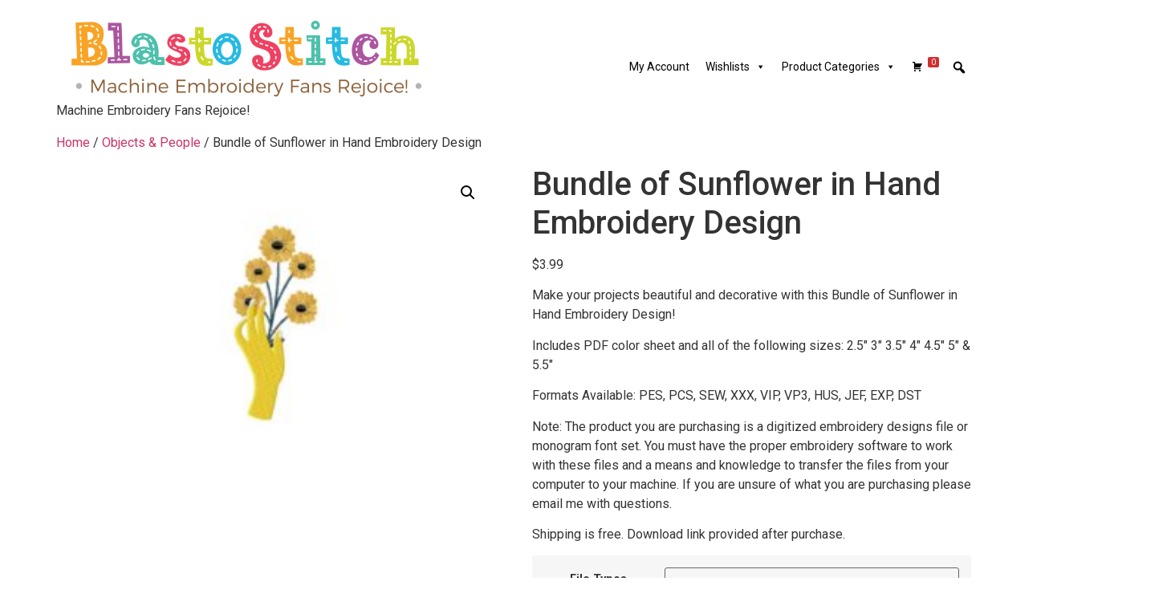

--- FILE ---
content_type: text/html; charset=UTF-8
request_url: https://blastostitch.com/product/bundle-of-sunflower-in-hand-embroidery-design/
body_size: 21094
content:
<!doctype html>
<html lang="en-US">
<head>
	<meta charset="UTF-8">
	<meta name="viewport" content="width=device-width, initial-scale=1">
	<link rel="profile" href="https://gmpg.org/xfn/11">
	<title>Bundle of Sunflower in Hand Embroidery Design &#8211; Blasto Stitch</title>
<meta name='robots' content='max-image-preview:large' />
	<style>img:is([sizes="auto" i], [sizes^="auto," i]) { contain-intrinsic-size: 3000px 1500px }</style>
	<link rel="alternate" type="application/rss+xml" title="Blasto Stitch &raquo; Feed" href="https://blastostitch.com/feed/" />
<link rel="alternate" type="application/rss+xml" title="Blasto Stitch &raquo; Comments Feed" href="https://blastostitch.com/comments/feed/" />
<link rel="alternate" type="application/rss+xml" title="Blasto Stitch &raquo; Bundle of Sunflower in Hand Embroidery Design Comments Feed" href="https://blastostitch.com/product/bundle-of-sunflower-in-hand-embroidery-design/feed/" />
<script>
window._wpemojiSettings = {"baseUrl":"https:\/\/s.w.org\/images\/core\/emoji\/15.0.3\/72x72\/","ext":".png","svgUrl":"https:\/\/s.w.org\/images\/core\/emoji\/15.0.3\/svg\/","svgExt":".svg","source":{"concatemoji":"https:\/\/blastostitch.com\/wp-includes\/js\/wp-emoji-release.min.js?ver=0d5d25d6e2214777b277c53b84abe0df"}};
/*! This file is auto-generated */
!function(i,n){var o,s,e;function c(e){try{var t={supportTests:e,timestamp:(new Date).valueOf()};sessionStorage.setItem(o,JSON.stringify(t))}catch(e){}}function p(e,t,n){e.clearRect(0,0,e.canvas.width,e.canvas.height),e.fillText(t,0,0);var t=new Uint32Array(e.getImageData(0,0,e.canvas.width,e.canvas.height).data),r=(e.clearRect(0,0,e.canvas.width,e.canvas.height),e.fillText(n,0,0),new Uint32Array(e.getImageData(0,0,e.canvas.width,e.canvas.height).data));return t.every(function(e,t){return e===r[t]})}function u(e,t,n){switch(t){case"flag":return n(e,"\ud83c\udff3\ufe0f\u200d\u26a7\ufe0f","\ud83c\udff3\ufe0f\u200b\u26a7\ufe0f")?!1:!n(e,"\ud83c\uddfa\ud83c\uddf3","\ud83c\uddfa\u200b\ud83c\uddf3")&&!n(e,"\ud83c\udff4\udb40\udc67\udb40\udc62\udb40\udc65\udb40\udc6e\udb40\udc67\udb40\udc7f","\ud83c\udff4\u200b\udb40\udc67\u200b\udb40\udc62\u200b\udb40\udc65\u200b\udb40\udc6e\u200b\udb40\udc67\u200b\udb40\udc7f");case"emoji":return!n(e,"\ud83d\udc26\u200d\u2b1b","\ud83d\udc26\u200b\u2b1b")}return!1}function f(e,t,n){var r="undefined"!=typeof WorkerGlobalScope&&self instanceof WorkerGlobalScope?new OffscreenCanvas(300,150):i.createElement("canvas"),a=r.getContext("2d",{willReadFrequently:!0}),o=(a.textBaseline="top",a.font="600 32px Arial",{});return e.forEach(function(e){o[e]=t(a,e,n)}),o}function t(e){var t=i.createElement("script");t.src=e,t.defer=!0,i.head.appendChild(t)}"undefined"!=typeof Promise&&(o="wpEmojiSettingsSupports",s=["flag","emoji"],n.supports={everything:!0,everythingExceptFlag:!0},e=new Promise(function(e){i.addEventListener("DOMContentLoaded",e,{once:!0})}),new Promise(function(t){var n=function(){try{var e=JSON.parse(sessionStorage.getItem(o));if("object"==typeof e&&"number"==typeof e.timestamp&&(new Date).valueOf()<e.timestamp+604800&&"object"==typeof e.supportTests)return e.supportTests}catch(e){}return null}();if(!n){if("undefined"!=typeof Worker&&"undefined"!=typeof OffscreenCanvas&&"undefined"!=typeof URL&&URL.createObjectURL&&"undefined"!=typeof Blob)try{var e="postMessage("+f.toString()+"("+[JSON.stringify(s),u.toString(),p.toString()].join(",")+"));",r=new Blob([e],{type:"text/javascript"}),a=new Worker(URL.createObjectURL(r),{name:"wpTestEmojiSupports"});return void(a.onmessage=function(e){c(n=e.data),a.terminate(),t(n)})}catch(e){}c(n=f(s,u,p))}t(n)}).then(function(e){for(var t in e)n.supports[t]=e[t],n.supports.everything=n.supports.everything&&n.supports[t],"flag"!==t&&(n.supports.everythingExceptFlag=n.supports.everythingExceptFlag&&n.supports[t]);n.supports.everythingExceptFlag=n.supports.everythingExceptFlag&&!n.supports.flag,n.DOMReady=!1,n.readyCallback=function(){n.DOMReady=!0}}).then(function(){return e}).then(function(){var e;n.supports.everything||(n.readyCallback(),(e=n.source||{}).concatemoji?t(e.concatemoji):e.wpemoji&&e.twemoji&&(t(e.twemoji),t(e.wpemoji)))}))}((window,document),window._wpemojiSettings);
</script>
<style id='wp-emoji-styles-inline-css'>

	img.wp-smiley, img.emoji {
		display: inline !important;
		border: none !important;
		box-shadow: none !important;
		height: 1em !important;
		width: 1em !important;
		margin: 0 0.07em !important;
		vertical-align: -0.1em !important;
		background: none !important;
		padding: 0 !important;
	}
</style>
<link rel='stylesheet' id='wp-block-library-css' href='https://blastostitch.com/wp-includes/css/dist/block-library/style.min.css?ver=0d5d25d6e2214777b277c53b84abe0df' media='all' />
<style id='classic-theme-styles-inline-css'>
/*! This file is auto-generated */
.wp-block-button__link{color:#fff;background-color:#32373c;border-radius:9999px;box-shadow:none;text-decoration:none;padding:calc(.667em + 2px) calc(1.333em + 2px);font-size:1.125em}.wp-block-file__button{background:#32373c;color:#fff;text-decoration:none}
</style>
<style id='global-styles-inline-css'>
:root{--wp--preset--aspect-ratio--square: 1;--wp--preset--aspect-ratio--4-3: 4/3;--wp--preset--aspect-ratio--3-4: 3/4;--wp--preset--aspect-ratio--3-2: 3/2;--wp--preset--aspect-ratio--2-3: 2/3;--wp--preset--aspect-ratio--16-9: 16/9;--wp--preset--aspect-ratio--9-16: 9/16;--wp--preset--color--black: #000000;--wp--preset--color--cyan-bluish-gray: #abb8c3;--wp--preset--color--white: #ffffff;--wp--preset--color--pale-pink: #f78da7;--wp--preset--color--vivid-red: #cf2e2e;--wp--preset--color--luminous-vivid-orange: #ff6900;--wp--preset--color--luminous-vivid-amber: #fcb900;--wp--preset--color--light-green-cyan: #7bdcb5;--wp--preset--color--vivid-green-cyan: #00d084;--wp--preset--color--pale-cyan-blue: #8ed1fc;--wp--preset--color--vivid-cyan-blue: #0693e3;--wp--preset--color--vivid-purple: #9b51e0;--wp--preset--gradient--vivid-cyan-blue-to-vivid-purple: linear-gradient(135deg,rgba(6,147,227,1) 0%,rgb(155,81,224) 100%);--wp--preset--gradient--light-green-cyan-to-vivid-green-cyan: linear-gradient(135deg,rgb(122,220,180) 0%,rgb(0,208,130) 100%);--wp--preset--gradient--luminous-vivid-amber-to-luminous-vivid-orange: linear-gradient(135deg,rgba(252,185,0,1) 0%,rgba(255,105,0,1) 100%);--wp--preset--gradient--luminous-vivid-orange-to-vivid-red: linear-gradient(135deg,rgba(255,105,0,1) 0%,rgb(207,46,46) 100%);--wp--preset--gradient--very-light-gray-to-cyan-bluish-gray: linear-gradient(135deg,rgb(238,238,238) 0%,rgb(169,184,195) 100%);--wp--preset--gradient--cool-to-warm-spectrum: linear-gradient(135deg,rgb(74,234,220) 0%,rgb(151,120,209) 20%,rgb(207,42,186) 40%,rgb(238,44,130) 60%,rgb(251,105,98) 80%,rgb(254,248,76) 100%);--wp--preset--gradient--blush-light-purple: linear-gradient(135deg,rgb(255,206,236) 0%,rgb(152,150,240) 100%);--wp--preset--gradient--blush-bordeaux: linear-gradient(135deg,rgb(254,205,165) 0%,rgb(254,45,45) 50%,rgb(107,0,62) 100%);--wp--preset--gradient--luminous-dusk: linear-gradient(135deg,rgb(255,203,112) 0%,rgb(199,81,192) 50%,rgb(65,88,208) 100%);--wp--preset--gradient--pale-ocean: linear-gradient(135deg,rgb(255,245,203) 0%,rgb(182,227,212) 50%,rgb(51,167,181) 100%);--wp--preset--gradient--electric-grass: linear-gradient(135deg,rgb(202,248,128) 0%,rgb(113,206,126) 100%);--wp--preset--gradient--midnight: linear-gradient(135deg,rgb(2,3,129) 0%,rgb(40,116,252) 100%);--wp--preset--font-size--small: 13px;--wp--preset--font-size--medium: 20px;--wp--preset--font-size--large: 36px;--wp--preset--font-size--x-large: 42px;--wp--preset--font-family--inter: "Inter", sans-serif;--wp--preset--font-family--cardo: Cardo;--wp--preset--spacing--20: 0.44rem;--wp--preset--spacing--30: 0.67rem;--wp--preset--spacing--40: 1rem;--wp--preset--spacing--50: 1.5rem;--wp--preset--spacing--60: 2.25rem;--wp--preset--spacing--70: 3.38rem;--wp--preset--spacing--80: 5.06rem;--wp--preset--shadow--natural: 6px 6px 9px rgba(0, 0, 0, 0.2);--wp--preset--shadow--deep: 12px 12px 50px rgba(0, 0, 0, 0.4);--wp--preset--shadow--sharp: 6px 6px 0px rgba(0, 0, 0, 0.2);--wp--preset--shadow--outlined: 6px 6px 0px -3px rgba(255, 255, 255, 1), 6px 6px rgba(0, 0, 0, 1);--wp--preset--shadow--crisp: 6px 6px 0px rgba(0, 0, 0, 1);}:where(.is-layout-flex){gap: 0.5em;}:where(.is-layout-grid){gap: 0.5em;}body .is-layout-flex{display: flex;}.is-layout-flex{flex-wrap: wrap;align-items: center;}.is-layout-flex > :is(*, div){margin: 0;}body .is-layout-grid{display: grid;}.is-layout-grid > :is(*, div){margin: 0;}:where(.wp-block-columns.is-layout-flex){gap: 2em;}:where(.wp-block-columns.is-layout-grid){gap: 2em;}:where(.wp-block-post-template.is-layout-flex){gap: 1.25em;}:where(.wp-block-post-template.is-layout-grid){gap: 1.25em;}.has-black-color{color: var(--wp--preset--color--black) !important;}.has-cyan-bluish-gray-color{color: var(--wp--preset--color--cyan-bluish-gray) !important;}.has-white-color{color: var(--wp--preset--color--white) !important;}.has-pale-pink-color{color: var(--wp--preset--color--pale-pink) !important;}.has-vivid-red-color{color: var(--wp--preset--color--vivid-red) !important;}.has-luminous-vivid-orange-color{color: var(--wp--preset--color--luminous-vivid-orange) !important;}.has-luminous-vivid-amber-color{color: var(--wp--preset--color--luminous-vivid-amber) !important;}.has-light-green-cyan-color{color: var(--wp--preset--color--light-green-cyan) !important;}.has-vivid-green-cyan-color{color: var(--wp--preset--color--vivid-green-cyan) !important;}.has-pale-cyan-blue-color{color: var(--wp--preset--color--pale-cyan-blue) !important;}.has-vivid-cyan-blue-color{color: var(--wp--preset--color--vivid-cyan-blue) !important;}.has-vivid-purple-color{color: var(--wp--preset--color--vivid-purple) !important;}.has-black-background-color{background-color: var(--wp--preset--color--black) !important;}.has-cyan-bluish-gray-background-color{background-color: var(--wp--preset--color--cyan-bluish-gray) !important;}.has-white-background-color{background-color: var(--wp--preset--color--white) !important;}.has-pale-pink-background-color{background-color: var(--wp--preset--color--pale-pink) !important;}.has-vivid-red-background-color{background-color: var(--wp--preset--color--vivid-red) !important;}.has-luminous-vivid-orange-background-color{background-color: var(--wp--preset--color--luminous-vivid-orange) !important;}.has-luminous-vivid-amber-background-color{background-color: var(--wp--preset--color--luminous-vivid-amber) !important;}.has-light-green-cyan-background-color{background-color: var(--wp--preset--color--light-green-cyan) !important;}.has-vivid-green-cyan-background-color{background-color: var(--wp--preset--color--vivid-green-cyan) !important;}.has-pale-cyan-blue-background-color{background-color: var(--wp--preset--color--pale-cyan-blue) !important;}.has-vivid-cyan-blue-background-color{background-color: var(--wp--preset--color--vivid-cyan-blue) !important;}.has-vivid-purple-background-color{background-color: var(--wp--preset--color--vivid-purple) !important;}.has-black-border-color{border-color: var(--wp--preset--color--black) !important;}.has-cyan-bluish-gray-border-color{border-color: var(--wp--preset--color--cyan-bluish-gray) !important;}.has-white-border-color{border-color: var(--wp--preset--color--white) !important;}.has-pale-pink-border-color{border-color: var(--wp--preset--color--pale-pink) !important;}.has-vivid-red-border-color{border-color: var(--wp--preset--color--vivid-red) !important;}.has-luminous-vivid-orange-border-color{border-color: var(--wp--preset--color--luminous-vivid-orange) !important;}.has-luminous-vivid-amber-border-color{border-color: var(--wp--preset--color--luminous-vivid-amber) !important;}.has-light-green-cyan-border-color{border-color: var(--wp--preset--color--light-green-cyan) !important;}.has-vivid-green-cyan-border-color{border-color: var(--wp--preset--color--vivid-green-cyan) !important;}.has-pale-cyan-blue-border-color{border-color: var(--wp--preset--color--pale-cyan-blue) !important;}.has-vivid-cyan-blue-border-color{border-color: var(--wp--preset--color--vivid-cyan-blue) !important;}.has-vivid-purple-border-color{border-color: var(--wp--preset--color--vivid-purple) !important;}.has-vivid-cyan-blue-to-vivid-purple-gradient-background{background: var(--wp--preset--gradient--vivid-cyan-blue-to-vivid-purple) !important;}.has-light-green-cyan-to-vivid-green-cyan-gradient-background{background: var(--wp--preset--gradient--light-green-cyan-to-vivid-green-cyan) !important;}.has-luminous-vivid-amber-to-luminous-vivid-orange-gradient-background{background: var(--wp--preset--gradient--luminous-vivid-amber-to-luminous-vivid-orange) !important;}.has-luminous-vivid-orange-to-vivid-red-gradient-background{background: var(--wp--preset--gradient--luminous-vivid-orange-to-vivid-red) !important;}.has-very-light-gray-to-cyan-bluish-gray-gradient-background{background: var(--wp--preset--gradient--very-light-gray-to-cyan-bluish-gray) !important;}.has-cool-to-warm-spectrum-gradient-background{background: var(--wp--preset--gradient--cool-to-warm-spectrum) !important;}.has-blush-light-purple-gradient-background{background: var(--wp--preset--gradient--blush-light-purple) !important;}.has-blush-bordeaux-gradient-background{background: var(--wp--preset--gradient--blush-bordeaux) !important;}.has-luminous-dusk-gradient-background{background: var(--wp--preset--gradient--luminous-dusk) !important;}.has-pale-ocean-gradient-background{background: var(--wp--preset--gradient--pale-ocean) !important;}.has-electric-grass-gradient-background{background: var(--wp--preset--gradient--electric-grass) !important;}.has-midnight-gradient-background{background: var(--wp--preset--gradient--midnight) !important;}.has-small-font-size{font-size: var(--wp--preset--font-size--small) !important;}.has-medium-font-size{font-size: var(--wp--preset--font-size--medium) !important;}.has-large-font-size{font-size: var(--wp--preset--font-size--large) !important;}.has-x-large-font-size{font-size: var(--wp--preset--font-size--x-large) !important;}
:where(.wp-block-post-template.is-layout-flex){gap: 1.25em;}:where(.wp-block-post-template.is-layout-grid){gap: 1.25em;}
:where(.wp-block-columns.is-layout-flex){gap: 2em;}:where(.wp-block-columns.is-layout-grid){gap: 2em;}
:root :where(.wp-block-pullquote){font-size: 1.5em;line-height: 1.6;}
</style>
<link rel='stylesheet' id='somdn-style-css' href='https://blastostitch.com/wp-content/plugins/som-free-downloads-woocommerce-pro/assets/css/somdn-style.css?ver=0d5d25d6e2214777b277c53b84abe0df' media='all' />
<link rel='stylesheet' id='somdn-pro-style-css' href='https://blastostitch.com/wp-content/plugins/som-free-downloads-woocommerce-pro/pro/assets/css/somdn_pro_css.css?ver=0d5d25d6e2214777b277c53b84abe0df' media='all' />
<link rel='stylesheet' id='dashicons-css' href='https://blastostitch.com/wp-includes/css/dashicons.min.css?ver=0d5d25d6e2214777b277c53b84abe0df' media='all' />
<link rel='stylesheet' id='photoswipe-css' href='https://blastostitch.com/wp-content/plugins/woocommerce/assets/css/photoswipe/photoswipe.min.css?ver=9.4.3' media='all' />
<link rel='stylesheet' id='photoswipe-default-skin-css' href='https://blastostitch.com/wp-content/plugins/woocommerce/assets/css/photoswipe/default-skin/default-skin.min.css?ver=9.4.3' media='all' />
<link rel='stylesheet' id='woocommerce-layout-css' href='https://blastostitch.com/wp-content/plugins/woocommerce/assets/css/woocommerce-layout.css?ver=9.4.3' media='all' />
<link rel='stylesheet' id='woocommerce-smallscreen-css' href='https://blastostitch.com/wp-content/plugins/woocommerce/assets/css/woocommerce-smallscreen.css?ver=9.4.3' media='only screen and (max-width: 768px)' />
<link rel='stylesheet' id='woocommerce-general-css' href='https://blastostitch.com/wp-content/plugins/woocommerce/assets/css/woocommerce.css?ver=9.4.3' media='all' />
<style id='woocommerce-inline-inline-css'>
.woocommerce form .form-row .required { visibility: visible; }
</style>
<link rel='stylesheet' id='jquery-bxslider-css-css' href='https://blastostitch.com/wp-content/plugins/banner-management-for-woocommerce/public/css/jquery.bxslider.css?ver=2.1' media='all' />
<link rel='stylesheet' id='banner-management-for-woocommerce-css' href='https://blastostitch.com/wp-content/plugins/banner-management-for-woocommerce/public/css/woocommerce-category-banner-management-public.css?ver=2.1' media='all' />
<link rel='stylesheet' id='fontawesome-css-css' href='https://blastostitch.com/wp-content/plugins/banner-management-for-woocommerce/public/css/all.min.css?ver=2.1' media='all' />
<link rel='stylesheet' id='megamenu-css' href='https://blastostitch.com/wp-content/uploads/maxmegamenu/style.css?ver=4b8efd' media='all' />
<link rel='stylesheet' id='megamenu-genericons-css' href='https://blastostitch.com/wp-content/plugins/megamenu-pro/icons/genericons/genericons/genericons.css?ver=2.2.6' media='all' />
<link rel='stylesheet' id='megamenu-fontawesome-css' href='https://blastostitch.com/wp-content/plugins/megamenu-pro/icons/fontawesome/css/font-awesome.min.css?ver=2.2.6' media='all' />
<link rel='stylesheet' id='megamenu-fontawesome5-css' href='https://blastostitch.com/wp-content/plugins/megamenu-pro/icons/fontawesome5/css/all.min.css?ver=2.2.6' media='all' />
<link rel='stylesheet' id='gateway-css' href='https://blastostitch.com/wp-content/plugins/woocommerce-paypal-payments/modules/ppcp-button/assets/css/gateway.css?ver=2.9.4' media='all' />
<link rel='stylesheet' id='wccs-public-css' href='https://blastostitch.com/wp-content/plugins/easy-woocommerce-discounts-pro/public/css/wccs-public.min.css?ver=0d5d25d6e2214777b277c53b84abe0df' media='all' />
<link rel='stylesheet' id='WCPAY_EXPRESS_CHECKOUT_ECE-css' href='https://blastostitch.com/wp-content/plugins/woocommerce-payments/dist/express-checkout.css?ver=8.6.0' media='all' />
<link rel='stylesheet' id='hello-elementor-css' href='https://blastostitch.com/wp-content/themes/hello-elementor/style.min.css?ver=3.1.1' media='all' />
<link rel='stylesheet' id='hello-elementor-theme-style-css' href='https://blastostitch.com/wp-content/themes/hello-elementor/theme.min.css?ver=3.1.1' media='all' />
<link rel='stylesheet' id='hello-elementor-header-footer-css' href='https://blastostitch.com/wp-content/themes/hello-elementor/header-footer.min.css?ver=3.1.1' media='all' />
<link rel='stylesheet' id='elementor-frontend-css' href='https://blastostitch.com/wp-content/plugins/elementor/assets/css/frontend.min.css?ver=3.25.10' media='all' />
<link rel='stylesheet' id='elementor-post-227148-css' href='https://blastostitch.com/wp-content/uploads/elementor/css/post-227148.css?ver=1732857832' media='all' />
<link rel='stylesheet' id='google-fonts-1-css' href='https://fonts.googleapis.com/css?family=Roboto%3A100%2C100italic%2C200%2C200italic%2C300%2C300italic%2C400%2C400italic%2C500%2C500italic%2C600%2C600italic%2C700%2C700italic%2C800%2C800italic%2C900%2C900italic%7CRoboto+Slab%3A100%2C100italic%2C200%2C200italic%2C300%2C300italic%2C400%2C400italic%2C500%2C500italic%2C600%2C600italic%2C700%2C700italic%2C800%2C800italic%2C900%2C900italic&#038;display=auto&#038;ver=0d5d25d6e2214777b277c53b84abe0df' media='all' />
<link rel="preconnect" href="https://fonts.gstatic.com/" crossorigin><script src="https://blastostitch.com/wp-includes/js/jquery/jquery.min.js?ver=3.7.1" id="jquery-core-js"></script>
<script src="https://blastostitch.com/wp-includes/js/jquery/jquery-migrate.min.js?ver=3.4.1" id="jquery-migrate-js"></script>
<script src="https://blastostitch.com/wp-content/plugins/woocommerce/assets/js/jquery-blockui/jquery.blockUI.min.js?ver=2.7.0-wc.9.4.3" id="jquery-blockui-js" defer data-wp-strategy="defer"></script>
<script id="wc-add-to-cart-js-extra">
var wc_add_to_cart_params = {"ajax_url":"\/wp-admin\/admin-ajax.php","wc_ajax_url":"\/?wc-ajax=%%endpoint%%","i18n_view_cart":"View cart","cart_url":"https:\/\/blastostitch.com\/cart\/","is_cart":"","cart_redirect_after_add":"no"};
</script>
<script src="https://blastostitch.com/wp-content/plugins/woocommerce/assets/js/frontend/add-to-cart.min.js?ver=9.4.3" id="wc-add-to-cart-js" defer data-wp-strategy="defer"></script>
<script src="https://blastostitch.com/wp-content/plugins/woocommerce/assets/js/zoom/jquery.zoom.min.js?ver=1.7.21-wc.9.4.3" id="zoom-js" defer data-wp-strategy="defer"></script>
<script src="https://blastostitch.com/wp-content/plugins/woocommerce/assets/js/flexslider/jquery.flexslider.min.js?ver=2.7.2-wc.9.4.3" id="flexslider-js" defer data-wp-strategy="defer"></script>
<script src="https://blastostitch.com/wp-content/plugins/woocommerce/assets/js/photoswipe/photoswipe.min.js?ver=4.1.1-wc.9.4.3" id="photoswipe-js" defer data-wp-strategy="defer"></script>
<script src="https://blastostitch.com/wp-content/plugins/woocommerce/assets/js/photoswipe/photoswipe-ui-default.min.js?ver=4.1.1-wc.9.4.3" id="photoswipe-ui-default-js" defer data-wp-strategy="defer"></script>
<script id="wc-single-product-js-extra">
var wc_single_product_params = {"i18n_required_rating_text":"Please select a rating","review_rating_required":"yes","flexslider":{"rtl":false,"animation":"slide","smoothHeight":true,"directionNav":false,"controlNav":"thumbnails","slideshow":false,"animationSpeed":500,"animationLoop":false,"allowOneSlide":false},"zoom_enabled":"1","zoom_options":[],"photoswipe_enabled":"1","photoswipe_options":{"shareEl":false,"closeOnScroll":false,"history":false,"hideAnimationDuration":0,"showAnimationDuration":0},"flexslider_enabled":"1"};
</script>
<script src="https://blastostitch.com/wp-content/plugins/woocommerce/assets/js/frontend/single-product.min.js?ver=9.4.3" id="wc-single-product-js" defer data-wp-strategy="defer"></script>
<script src="https://blastostitch.com/wp-content/plugins/woocommerce/assets/js/js-cookie/js.cookie.min.js?ver=2.1.4-wc.9.4.3" id="js-cookie-js" defer data-wp-strategy="defer"></script>
<script id="woocommerce-js-extra">
var woocommerce_params = {"ajax_url":"\/wp-admin\/admin-ajax.php","wc_ajax_url":"\/?wc-ajax=%%endpoint%%"};
</script>
<script src="https://blastostitch.com/wp-content/plugins/woocommerce/assets/js/frontend/woocommerce.min.js?ver=9.4.3" id="woocommerce-js" defer data-wp-strategy="defer"></script>
<script src="https://blastostitch.com/wp-content/plugins/banner-management-for-woocommerce/public/js/jquery.bxslider.min.js?ver=2.1" id="jquery-bxslider-js"></script>
<script src="https://blastostitch.com/wp-content/plugins/banner-management-for-woocommerce/public/js/woocommerce-category-banner-management-public.min.js?ver=2.1" id="banner-management-for-woocommerce-public-js-js"></script>
<script id="WCPAY_ASSETS-js-extra">
var wcpayAssets = {"url":"https:\/\/blastostitch.com\/wp-content\/plugins\/woocommerce-payments\/dist\/"};
</script>
<link rel="https://api.w.org/" href="https://blastostitch.com/wp-json/" /><link rel="alternate" title="JSON" type="application/json" href="https://blastostitch.com/wp-json/wp/v2/product/220980" /><link rel="EditURI" type="application/rsd+xml" title="RSD" href="https://blastostitch.com/xmlrpc.php?rsd" />

<link rel="canonical" href="https://blastostitch.com/product/bundle-of-sunflower-in-hand-embroidery-design/" />
<link rel='shortlink' href='https://blastostitch.com/?p=220980' />
<link rel="alternate" title="oEmbed (JSON)" type="application/json+oembed" href="https://blastostitch.com/wp-json/oembed/1.0/embed?url=https%3A%2F%2Fblastostitch.com%2Fproduct%2Fbundle-of-sunflower-in-hand-embroidery-design%2F" />
<link rel="alternate" title="oEmbed (XML)" type="text/xml+oembed" href="https://blastostitch.com/wp-json/oembed/1.0/embed?url=https%3A%2F%2Fblastostitch.com%2Fproduct%2Fbundle-of-sunflower-in-hand-embroidery-design%2F&#038;format=xml" />
<meta name="description" content="Make your projects beautiful and decorative with this Bundle of Sunflower in Hand Embroidery Design!

Includes PDF color sheet and all of the following sizes: 2.5&quot; 3&quot; 3.5&quot; 4&quot; 4.5&quot; 5&quot; &amp; 5.5&quot;

Formats Available: PES, PCS, SEW, XXX, VIP, VP3, HUS, JEF, EXP, DST

Note: The product you are purchasing is a digitized embroidery designs file or monogram font set. You must have the proper embroidery software to work with these files and a means and knowledge to transfer the files from your computer to your machine. If you are unsure of what you are purchasing please email me with questions.

Shipping is free. Download link provided after purchase.">
	<noscript><style>.woocommerce-product-gallery{ opacity: 1 !important; }</style></noscript>
	<meta name="generator" content="Elementor 3.25.10; features: additional_custom_breakpoints, e_optimized_control_loading; settings: css_print_method-external, google_font-enabled, font_display-auto">
			<style>
				.e-con.e-parent:nth-of-type(n+4):not(.e-lazyloaded):not(.e-no-lazyload),
				.e-con.e-parent:nth-of-type(n+4):not(.e-lazyloaded):not(.e-no-lazyload) * {
					background-image: none !important;
				}
				@media screen and (max-height: 1024px) {
					.e-con.e-parent:nth-of-type(n+3):not(.e-lazyloaded):not(.e-no-lazyload),
					.e-con.e-parent:nth-of-type(n+3):not(.e-lazyloaded):not(.e-no-lazyload) * {
						background-image: none !important;
					}
				}
				@media screen and (max-height: 640px) {
					.e-con.e-parent:nth-of-type(n+2):not(.e-lazyloaded):not(.e-no-lazyload),
					.e-con.e-parent:nth-of-type(n+2):not(.e-lazyloaded):not(.e-no-lazyload) * {
						background-image: none !important;
					}
				}
			</style>
			<script async src="https://www.paypalobjects.com/insights/v1/paypal-insights.sandbox.min.js"></script><style class='wp-fonts-local'>
@font-face{font-family:Inter;font-style:normal;font-weight:300 900;font-display:fallback;src:url('https://blastostitch.com/wp-content/plugins/woocommerce/assets/fonts/Inter-VariableFont_slnt,wght.woff2') format('woff2');font-stretch:normal;}
@font-face{font-family:Cardo;font-style:normal;font-weight:400;font-display:fallback;src:url('https://blastostitch.com/wp-content/plugins/woocommerce/assets/fonts/cardo_normal_400.woff2') format('woff2');}
</style>
<link rel="icon" href="https://blastostitch.com/wp-content/uploads/2021/11/favicon.ico" sizes="32x32" />
<link rel="icon" href="https://blastostitch.com/wp-content/uploads/2021/11/favicon.ico" sizes="192x192" />
<link rel="apple-touch-icon" href="https://blastostitch.com/wp-content/uploads/2021/11/favicon.ico" />
<meta name="msapplication-TileImage" content="https://blastostitch.com/wp-content/uploads/2021/11/favicon.ico" />
		<style id="wp-custom-css">
			header {
    display: block !important;
}		</style>
		<style type="text/css">/** Mega Menu CSS: fs **/</style>
</head>
<body class="product-template-default single single-product postid-220980 wp-custom-logo theme-hello-elementor woocommerce woocommerce-page woocommerce-no-js mega-menu-menu-1 elementor-default elementor-kit-227148">


<a class="skip-link screen-reader-text" href="#content">Skip to content</a>

<header id="site-header" class="site-header dynamic-header menu-dropdown-tablet">
	<div class="header-inner">
		<div class="site-branding show-logo">
							<div class="site-logo show">
					<a href="https://blastostitch.com/" class="custom-logo-link" rel="home"><img fetchpriority="high" width="470" height="110" src="https://blastostitch.com/wp-content/uploads/2022/07/cropped-BlastoStitch-LOGO-05-1.png" class="custom-logo" alt="Blasto Stitch" decoding="async" srcset="https://blastostitch.com/wp-content/uploads/2022/07/cropped-BlastoStitch-LOGO-05-1.png 470w, https://blastostitch.com/wp-content/uploads/2022/07/cropped-BlastoStitch-LOGO-05-1-300x70.png 300w" sizes="(max-width: 470px) 100vw, 470px" /></a>				</div>
							<p class="site-description show">
					Machine Embroidery Fans Rejoice!				</p>
					</div>

					<nav class="site-navigation show" aria-label="Main menu">
				<div id="mega-menu-wrap-menu-1" class="mega-menu-wrap"><div class="mega-menu-toggle"><div class="mega-toggle-blocks-left"></div><div class="mega-toggle-blocks-center"></div><div class="mega-toggle-blocks-right"><div class='mega-toggle-block mega-menu-toggle-animated-block mega-toggle-block-0' id='mega-toggle-block-0'><button aria-label="Toggle Menu" class="mega-toggle-animated mega-toggle-animated-slider" type="button" aria-expanded="false">
                  <span class="mega-toggle-animated-box">
                    <span class="mega-toggle-animated-inner"></span>
                  </span>
                </button></div></div></div><ul id="mega-menu-menu-1" class="mega-menu max-mega-menu mega-menu-horizontal mega-no-js" data-event="hover_intent" data-effect="fade_up" data-effect-speed="200" data-effect-mobile="disabled" data-effect-speed-mobile="0" data-panel-width="body" data-panel-inner-width=".container" data-mobile-force-width="false" data-second-click="go" data-document-click="collapse" data-vertical-behaviour="standard" data-breakpoint="768" data-unbind="true" data-mobile-state="collapse_all" data-mobile-direction="vertical" data-hover-intent-timeout="300" data-hover-intent-interval="100"><li class='mega-menu-item mega-menu-item-type-post_type mega-menu-item-object-page mega-align-bottom-left mega-menu-flyout mega-item-align-float-left mega-menu-item-74672' id='mega-menu-item-74672'><a class="mega-menu-link" href="https://blastostitch.com/my-account/" tabindex="0">My Account</a></li><li class='mega-menu-item mega-menu-item-type-post_type mega-menu-item-object-page mega-menu-item-has-children mega-align-bottom-left mega-menu-flyout mega-item-align-float-left mega-menu-item-76842' id='mega-menu-item-76842'><a class="mega-menu-link" href="https://blastostitch.com/my-lists/" aria-expanded="false" tabindex="0">Wishlists<span class="mega-indicator"></span></a>
<ul class="mega-sub-menu">
<li class='mega-menu-item mega-menu-item-type-post_type mega-menu-item-object-page mega-menu-item-76843' id='mega-menu-item-76843'><a class="mega-menu-link" href="https://blastostitch.com/my-lists/edit-my-list/">Manage List</a></li><li class='mega-menu-item mega-menu-item-type-post_type mega-menu-item-object-page mega-menu-item-76844' id='mega-menu-item-76844'><a class="mega-menu-link" href="https://blastostitch.com/my-lists/find-a-list/">Find a List</a></li><li class='mega-menu-item mega-menu-item-type-post_type mega-menu-item-object-page mega-menu-item-76845' id='mega-menu-item-76845'><a class="mega-menu-link" href="https://blastostitch.com/my-lists/view-a-list/">View a List</a></li><li class='mega-menu-item mega-menu-item-type-post_type mega-menu-item-object-page mega-menu-item-76846' id='mega-menu-item-76846'><a class="mega-menu-link" href="https://blastostitch.com/my-lists/create-a-list/">Create a List</a></li></ul>
</li><li class='mega-menu-item mega-menu-item-type-custom mega-menu-item-object-custom mega-align-bottom-left mega-menu-flyout mega-item-align-right mega-menu-item-226853' id='mega-menu-item-226853'><div class='mega-search-wrap'><form class='mega-search expand-to-left mega-search-closed' role='search' action='https://blastostitch.com/'>
						<span class='dashicons dashicons-search search-icon'></span>
						<input type='submit' value='Search'>
						<input type='text' aria-label='Search...' data-placeholder='Search...' name='s'>
						<input type='hidden' name='post_type' value='product' />
					</form></div></li><li class='mega-menu-item mega-menu-item-type-post_type mega-menu-item-object-page mega-align-bottom-left mega-menu-flyout mega-has-icon mega-icon-left mega-hide-text mega-item-align-right mega-menu-item-226857' id='mega-menu-item-226857'><a class="dashicons-cart mega-menu-link" href="https://blastostitch.com/cart/" tabindex="0" aria-label="Cart"><span class="mega-menu-badge mega-menu-badge-style-one"><span class='mega-menu-woo-cart-count'>0</span></span></a></li><li class='mega-menu-item mega-menu-item-type-custom mega-menu-item-object-custom mega-menu-item-has-children mega-align-bottom-left mega-menu-flyout mega-item-align-float-left mega-menu-item-226861' id='mega-menu-item-226861'><a class="mega-menu-link" href="#" aria-expanded="false" tabindex="0">Product Categories<span class="mega-indicator"></span></a>
<ul class="mega-sub-menu">
<li class='mega-menu-item mega-menu-item-type-taxonomy mega-menu-item-object-product_cat mega-menu-item-226862' id='mega-menu-item-226862'><a class="mega-menu-link" href="https://blastostitch.com/product-category/02animals-creatures/">Animals &amp; Creatures</a></li><li class='mega-menu-item mega-menu-item-type-taxonomy mega-menu-item-object-product_cat mega-menu-item-226863' id='mega-menu-item-226863'><a class="mega-menu-link" href="https://blastostitch.com/product-category/02animals-creatures/featured-animals/">Featured Animals</a></li><li class='mega-menu-item mega-menu-item-type-taxonomy mega-menu-item-object-product_cat mega-current-product-ancestor mega-current-menu-parent mega-current-product-parent mega-menu-item-226864' id='mega-menu-item-226864'><a class="mega-menu-link" href="https://blastostitch.com/product-category/decorative-floral/">Decorative &amp; Floral</a></li><li class='mega-menu-item mega-menu-item-type-taxonomy mega-menu-item-object-product_cat mega-menu-item-226865' id='mega-menu-item-226865'><a class="mega-menu-link" href="https://blastostitch.com/product-category/fantasy-fairytales/">Fantasy &amp; Fairytales</a></li><li class='mega-menu-item mega-menu-item-type-taxonomy mega-menu-item-object-product_cat mega-menu-item-226868' id='mega-menu-item-226868'><a class="mega-menu-link" href="https://blastostitch.com/product-category/30cents-final-clearance/">Final Clearance!</a></li><li class='mega-menu-item mega-menu-item-type-taxonomy mega-menu-item-object-product_cat mega-menu-item-226869' id='mega-menu-item-226869'><a class="mega-menu-link" href="https://blastostitch.com/product-category/fonts-monograms/">Fonts &amp; Monograms</a></li><li class='mega-menu-item mega-menu-item-type-taxonomy mega-menu-item-object-product_cat mega-menu-item-226870' id='mega-menu-item-226870'><a class="mega-menu-link" href="https://blastostitch.com/product-category/fonts-monograms/featured-fonts/">Featured Fonts</a></li><li class='mega-menu-item mega-menu-item-type-taxonomy mega-menu-item-object-product_cat mega-menu-item-226871' id='mega-menu-item-226871'><a class="mega-menu-link" href="https://blastostitch.com/product-category/food-music/">Food &amp; Music</a></li><li class='mega-menu-item mega-menu-item-type-taxonomy mega-menu-item-object-product_cat mega-menu-item-226872' id='mega-menu-item-226872'><a class="mega-menu-link" href="https://blastostitch.com/product-category/geek-video-games/">Geek &amp; Video Games</a></li><li class='mega-menu-item mega-menu-item-type-taxonomy mega-menu-item-object-product_cat mega-menu-item-has-children mega-menu-item-226873' id='mega-menu-item-226873'><a class="mega-menu-link" href="https://blastostitch.com/product-category/03holidays-patriotic/" aria-expanded="false">Holidays &amp; Patriotic<span class="mega-indicator"></span></a>
	<ul class="mega-sub-menu">
<li class='mega-menu-item mega-menu-item-type-taxonomy mega-menu-item-object-product_cat mega-menu-item-226874' id='mega-menu-item-226874'><a class="mega-menu-link" href="https://blastostitch.com/product-category/03holidays-patriotic/4th-of-july/">4th of July</a></li><li class='mega-menu-item mega-menu-item-type-taxonomy mega-menu-item-object-product_cat mega-menu-item-226875' id='mega-menu-item-226875'><a class="mega-menu-link" href="https://blastostitch.com/product-category/03holidays-patriotic/birthday/">Birthday</a></li><li class='mega-menu-item mega-menu-item-type-taxonomy mega-menu-item-object-product_cat mega-menu-item-226876' id='mega-menu-item-226876'><a class="mega-menu-link" href="https://blastostitch.com/product-category/03holidays-patriotic/christmas/">Christmas</a></li><li class='mega-menu-item mega-menu-item-type-taxonomy mega-menu-item-object-product_cat mega-menu-item-226877' id='mega-menu-item-226877'><a class="mega-menu-link" href="https://blastostitch.com/product-category/03holidays-patriotic/easter-holidays-patriotic/">Easter</a></li><li class='mega-menu-item mega-menu-item-type-taxonomy mega-menu-item-object-product_cat mega-menu-item-226878' id='mega-menu-item-226878'><a class="mega-menu-link" href="https://blastostitch.com/product-category/03holidays-patriotic/halloween/">Halloween</a></li><li class='mega-menu-item mega-menu-item-type-taxonomy mega-menu-item-object-product_cat mega-menu-item-226879' id='mega-menu-item-226879'><a class="mega-menu-link" href="https://blastostitch.com/product-category/03holidays-patriotic/us-states-holidays-patriotic/">US States</a></li><li class='mega-menu-item mega-menu-item-type-taxonomy mega-menu-item-object-product_cat mega-menu-item-226880' id='mega-menu-item-226880'><a class="mega-menu-link" href="https://blastostitch.com/product-category/03holidays-patriotic/valentine/">Valentine</a></li>	</ul>
</li><li class='mega-menu-item mega-menu-item-type-taxonomy mega-menu-item-object-product_cat mega-menu-item-226881' id='mega-menu-item-226881'><a class="mega-menu-link" href="https://blastostitch.com/product-category/in-the-hoop/">In the Hoop</a></li><li class='mega-menu-item mega-menu-item-type-taxonomy mega-menu-item-object-product_cat mega-menu-item-226882' id='mega-menu-item-226882'><a class="mega-menu-link" href="https://blastostitch.com/product-category/infant-preschool/">Infant &amp; Preschool</a></li><li class='mega-menu-item mega-menu-item-type-taxonomy mega-menu-item-object-product_cat mega-menu-item-226883' id='mega-menu-item-226883'><a class="mega-menu-link" href="https://blastostitch.com/product-category/04kids-cartoons/">Kids &amp; Cartoons</a></li><li class='mega-menu-item mega-menu-item-type-taxonomy mega-menu-item-object-product_cat mega-current-product-ancestor mega-current-menu-parent mega-current-product-parent mega-menu-item-226884' id='mega-menu-item-226884'><a class="mega-menu-link" href="https://blastostitch.com/product-category/nature/">Nature</a></li><li class='mega-menu-item mega-menu-item-type-taxonomy mega-menu-item-object-product_cat mega-menu-item-226885' id='mega-menu-item-226885'><a class="mega-menu-link" href="https://blastostitch.com/product-category/novelty-misc/">Novelty &amp; Misc</a></li><li class='mega-menu-item mega-menu-item-type-taxonomy mega-menu-item-object-product_cat mega-current-product-ancestor mega-current-menu-parent mega-current-product-parent mega-menu-item-226886' id='mega-menu-item-226886'><a class="mega-menu-link" href="https://blastostitch.com/product-category/objects-people/">Objects &amp; People</a></li><li class='mega-menu-item mega-menu-item-type-taxonomy mega-menu-item-object-product_cat mega-menu-item-226887' id='mega-menu-item-226887'><a class="mega-menu-link" href="https://blastostitch.com/product-category/sci-fi/">Sci Fi</a></li><li class='mega-menu-item mega-menu-item-type-taxonomy mega-menu-item-object-product_cat mega-menu-item-has-children mega-menu-item-226888' id='mega-menu-item-226888'><a class="mega-menu-link" href="https://blastostitch.com/product-category/seasons/" aria-expanded="false">Seasons<span class="mega-indicator"></span></a>
	<ul class="mega-sub-menu">
<li class='mega-menu-item mega-menu-item-type-taxonomy mega-menu-item-object-product_cat mega-menu-item-226889' id='mega-menu-item-226889'><a class="mega-menu-link" href="https://blastostitch.com/product-category/seasons/autumn/">Autumn</a></li><li class='mega-menu-item mega-menu-item-type-taxonomy mega-menu-item-object-product_cat mega-menu-item-226890' id='mega-menu-item-226890'><a class="mega-menu-link" href="https://blastostitch.com/product-category/seasons/summer/">Summer</a></li>	</ul>
</li><li class='mega-menu-item mega-menu-item-type-taxonomy mega-menu-item-object-product_cat mega-menu-item-226891' id='mega-menu-item-226891'><a class="mega-menu-link" href="https://blastostitch.com/product-category/sports-school/">Sports &amp; School</a></li><li class='mega-menu-item mega-menu-item-type-taxonomy mega-menu-item-object-product_cat mega-menu-item-226892' id='mega-menu-item-226892'><a class="mega-menu-link" href="https://blastostitch.com/product-category/uncategorized/">Uncategorized</a></li><li class='mega-menu-item mega-menu-item-type-taxonomy mega-menu-item-object-product_cat mega-menu-item-226893' id='mega-menu-item-226893'><a class="mega-menu-link" href="https://blastostitch.com/product-category/05vehicles-transportation/">Vehicles &amp; Transportation</a></li></ul>
</li></ul></div>			</nav>
							<div class="site-navigation-toggle-holder show">
				<button type="button" class="site-navigation-toggle">
					<span class="site-navigation-toggle-icon"></span>
					<span class="screen-reader-text">Menu</span>
				</button>
			</div>
			<nav class="site-navigation-dropdown show" aria-label="Mobile menu" aria-hidden="true" inert>
				<div id="mega-menu-wrap-menu-1" class="mega-menu-wrap"><div class="mega-menu-toggle"><div class="mega-toggle-blocks-left"></div><div class="mega-toggle-blocks-center"></div><div class="mega-toggle-blocks-right"><div class='mega-toggle-block mega-menu-toggle-animated-block mega-toggle-block-0' id='mega-toggle-block-0'><button aria-label="Toggle Menu" class="mega-toggle-animated mega-toggle-animated-slider" type="button" aria-expanded="false">
                  <span class="mega-toggle-animated-box">
                    <span class="mega-toggle-animated-inner"></span>
                  </span>
                </button></div></div></div><ul id="mega-menu-menu-1" class="mega-menu max-mega-menu mega-menu-horizontal mega-no-js" data-event="hover_intent" data-effect="fade_up" data-effect-speed="200" data-effect-mobile="disabled" data-effect-speed-mobile="0" data-panel-width="body" data-panel-inner-width=".container" data-mobile-force-width="false" data-second-click="go" data-document-click="collapse" data-vertical-behaviour="standard" data-breakpoint="768" data-unbind="true" data-mobile-state="collapse_all" data-mobile-direction="vertical" data-hover-intent-timeout="300" data-hover-intent-interval="100"><li class='mega-menu-item mega-menu-item-type-post_type mega-menu-item-object-page mega-align-bottom-left mega-menu-flyout mega-item-align-float-left mega-menu-item-74672' id='mega-menu-item-74672'><a class="mega-menu-link" href="https://blastostitch.com/my-account/" tabindex="0">My Account</a></li><li class='mega-menu-item mega-menu-item-type-post_type mega-menu-item-object-page mega-menu-item-has-children mega-align-bottom-left mega-menu-flyout mega-item-align-float-left mega-menu-item-76842' id='mega-menu-item-76842'><a class="mega-menu-link" href="https://blastostitch.com/my-lists/" aria-expanded="false" tabindex="0">Wishlists<span class="mega-indicator"></span></a>
<ul class="mega-sub-menu">
<li class='mega-menu-item mega-menu-item-type-post_type mega-menu-item-object-page mega-menu-item-76843' id='mega-menu-item-76843'><a class="mega-menu-link" href="https://blastostitch.com/my-lists/edit-my-list/">Manage List</a></li><li class='mega-menu-item mega-menu-item-type-post_type mega-menu-item-object-page mega-menu-item-76844' id='mega-menu-item-76844'><a class="mega-menu-link" href="https://blastostitch.com/my-lists/find-a-list/">Find a List</a></li><li class='mega-menu-item mega-menu-item-type-post_type mega-menu-item-object-page mega-menu-item-76845' id='mega-menu-item-76845'><a class="mega-menu-link" href="https://blastostitch.com/my-lists/view-a-list/">View a List</a></li><li class='mega-menu-item mega-menu-item-type-post_type mega-menu-item-object-page mega-menu-item-76846' id='mega-menu-item-76846'><a class="mega-menu-link" href="https://blastostitch.com/my-lists/create-a-list/">Create a List</a></li></ul>
</li><li class='mega-menu-item mega-menu-item-type-custom mega-menu-item-object-custom mega-align-bottom-left mega-menu-flyout mega-item-align-right mega-menu-item-226853' id='mega-menu-item-226853'><div class='mega-search-wrap'><form class='mega-search expand-to-left mega-search-closed' role='search' action='https://blastostitch.com/'>
						<span class='dashicons dashicons-search search-icon'></span>
						<input type='submit' value='Search'>
						<input type='text' aria-label='Search...' data-placeholder='Search...' name='s'>
						<input type='hidden' name='post_type' value='product' />
					</form></div></li><li class='mega-menu-item mega-menu-item-type-post_type mega-menu-item-object-page mega-align-bottom-left mega-menu-flyout mega-has-icon mega-icon-left mega-hide-text mega-item-align-right mega-menu-item-226857' id='mega-menu-item-226857'><a class="dashicons-cart mega-menu-link" href="https://blastostitch.com/cart/" tabindex="0" aria-label="Cart"><span class="mega-menu-badge mega-menu-badge-style-one"><span class='mega-menu-woo-cart-count'>0</span></span></a></li><li class='mega-menu-item mega-menu-item-type-custom mega-menu-item-object-custom mega-menu-item-has-children mega-align-bottom-left mega-menu-flyout mega-item-align-float-left mega-menu-item-226861' id='mega-menu-item-226861'><a class="mega-menu-link" href="#" aria-expanded="false" tabindex="0">Product Categories<span class="mega-indicator"></span></a>
<ul class="mega-sub-menu">
<li class='mega-menu-item mega-menu-item-type-taxonomy mega-menu-item-object-product_cat mega-menu-item-226862' id='mega-menu-item-226862'><a class="mega-menu-link" href="https://blastostitch.com/product-category/02animals-creatures/">Animals &amp; Creatures</a></li><li class='mega-menu-item mega-menu-item-type-taxonomy mega-menu-item-object-product_cat mega-menu-item-226863' id='mega-menu-item-226863'><a class="mega-menu-link" href="https://blastostitch.com/product-category/02animals-creatures/featured-animals/">Featured Animals</a></li><li class='mega-menu-item mega-menu-item-type-taxonomy mega-menu-item-object-product_cat mega-current-product-ancestor mega-current-menu-parent mega-current-product-parent mega-menu-item-226864' id='mega-menu-item-226864'><a class="mega-menu-link" href="https://blastostitch.com/product-category/decorative-floral/">Decorative &amp; Floral</a></li><li class='mega-menu-item mega-menu-item-type-taxonomy mega-menu-item-object-product_cat mega-menu-item-226865' id='mega-menu-item-226865'><a class="mega-menu-link" href="https://blastostitch.com/product-category/fantasy-fairytales/">Fantasy &amp; Fairytales</a></li><li class='mega-menu-item mega-menu-item-type-taxonomy mega-menu-item-object-product_cat mega-menu-item-226868' id='mega-menu-item-226868'><a class="mega-menu-link" href="https://blastostitch.com/product-category/30cents-final-clearance/">Final Clearance!</a></li><li class='mega-menu-item mega-menu-item-type-taxonomy mega-menu-item-object-product_cat mega-menu-item-226869' id='mega-menu-item-226869'><a class="mega-menu-link" href="https://blastostitch.com/product-category/fonts-monograms/">Fonts &amp; Monograms</a></li><li class='mega-menu-item mega-menu-item-type-taxonomy mega-menu-item-object-product_cat mega-menu-item-226870' id='mega-menu-item-226870'><a class="mega-menu-link" href="https://blastostitch.com/product-category/fonts-monograms/featured-fonts/">Featured Fonts</a></li><li class='mega-menu-item mega-menu-item-type-taxonomy mega-menu-item-object-product_cat mega-menu-item-226871' id='mega-menu-item-226871'><a class="mega-menu-link" href="https://blastostitch.com/product-category/food-music/">Food &amp; Music</a></li><li class='mega-menu-item mega-menu-item-type-taxonomy mega-menu-item-object-product_cat mega-menu-item-226872' id='mega-menu-item-226872'><a class="mega-menu-link" href="https://blastostitch.com/product-category/geek-video-games/">Geek &amp; Video Games</a></li><li class='mega-menu-item mega-menu-item-type-taxonomy mega-menu-item-object-product_cat mega-menu-item-has-children mega-menu-item-226873' id='mega-menu-item-226873'><a class="mega-menu-link" href="https://blastostitch.com/product-category/03holidays-patriotic/" aria-expanded="false">Holidays &amp; Patriotic<span class="mega-indicator"></span></a>
	<ul class="mega-sub-menu">
<li class='mega-menu-item mega-menu-item-type-taxonomy mega-menu-item-object-product_cat mega-menu-item-226874' id='mega-menu-item-226874'><a class="mega-menu-link" href="https://blastostitch.com/product-category/03holidays-patriotic/4th-of-july/">4th of July</a></li><li class='mega-menu-item mega-menu-item-type-taxonomy mega-menu-item-object-product_cat mega-menu-item-226875' id='mega-menu-item-226875'><a class="mega-menu-link" href="https://blastostitch.com/product-category/03holidays-patriotic/birthday/">Birthday</a></li><li class='mega-menu-item mega-menu-item-type-taxonomy mega-menu-item-object-product_cat mega-menu-item-226876' id='mega-menu-item-226876'><a class="mega-menu-link" href="https://blastostitch.com/product-category/03holidays-patriotic/christmas/">Christmas</a></li><li class='mega-menu-item mega-menu-item-type-taxonomy mega-menu-item-object-product_cat mega-menu-item-226877' id='mega-menu-item-226877'><a class="mega-menu-link" href="https://blastostitch.com/product-category/03holidays-patriotic/easter-holidays-patriotic/">Easter</a></li><li class='mega-menu-item mega-menu-item-type-taxonomy mega-menu-item-object-product_cat mega-menu-item-226878' id='mega-menu-item-226878'><a class="mega-menu-link" href="https://blastostitch.com/product-category/03holidays-patriotic/halloween/">Halloween</a></li><li class='mega-menu-item mega-menu-item-type-taxonomy mega-menu-item-object-product_cat mega-menu-item-226879' id='mega-menu-item-226879'><a class="mega-menu-link" href="https://blastostitch.com/product-category/03holidays-patriotic/us-states-holidays-patriotic/">US States</a></li><li class='mega-menu-item mega-menu-item-type-taxonomy mega-menu-item-object-product_cat mega-menu-item-226880' id='mega-menu-item-226880'><a class="mega-menu-link" href="https://blastostitch.com/product-category/03holidays-patriotic/valentine/">Valentine</a></li>	</ul>
</li><li class='mega-menu-item mega-menu-item-type-taxonomy mega-menu-item-object-product_cat mega-menu-item-226881' id='mega-menu-item-226881'><a class="mega-menu-link" href="https://blastostitch.com/product-category/in-the-hoop/">In the Hoop</a></li><li class='mega-menu-item mega-menu-item-type-taxonomy mega-menu-item-object-product_cat mega-menu-item-226882' id='mega-menu-item-226882'><a class="mega-menu-link" href="https://blastostitch.com/product-category/infant-preschool/">Infant &amp; Preschool</a></li><li class='mega-menu-item mega-menu-item-type-taxonomy mega-menu-item-object-product_cat mega-menu-item-226883' id='mega-menu-item-226883'><a class="mega-menu-link" href="https://blastostitch.com/product-category/04kids-cartoons/">Kids &amp; Cartoons</a></li><li class='mega-menu-item mega-menu-item-type-taxonomy mega-menu-item-object-product_cat mega-current-product-ancestor mega-current-menu-parent mega-current-product-parent mega-menu-item-226884' id='mega-menu-item-226884'><a class="mega-menu-link" href="https://blastostitch.com/product-category/nature/">Nature</a></li><li class='mega-menu-item mega-menu-item-type-taxonomy mega-menu-item-object-product_cat mega-menu-item-226885' id='mega-menu-item-226885'><a class="mega-menu-link" href="https://blastostitch.com/product-category/novelty-misc/">Novelty &amp; Misc</a></li><li class='mega-menu-item mega-menu-item-type-taxonomy mega-menu-item-object-product_cat mega-current-product-ancestor mega-current-menu-parent mega-current-product-parent mega-menu-item-226886' id='mega-menu-item-226886'><a class="mega-menu-link" href="https://blastostitch.com/product-category/objects-people/">Objects &amp; People</a></li><li class='mega-menu-item mega-menu-item-type-taxonomy mega-menu-item-object-product_cat mega-menu-item-226887' id='mega-menu-item-226887'><a class="mega-menu-link" href="https://blastostitch.com/product-category/sci-fi/">Sci Fi</a></li><li class='mega-menu-item mega-menu-item-type-taxonomy mega-menu-item-object-product_cat mega-menu-item-has-children mega-menu-item-226888' id='mega-menu-item-226888'><a class="mega-menu-link" href="https://blastostitch.com/product-category/seasons/" aria-expanded="false">Seasons<span class="mega-indicator"></span></a>
	<ul class="mega-sub-menu">
<li class='mega-menu-item mega-menu-item-type-taxonomy mega-menu-item-object-product_cat mega-menu-item-226889' id='mega-menu-item-226889'><a class="mega-menu-link" href="https://blastostitch.com/product-category/seasons/autumn/">Autumn</a></li><li class='mega-menu-item mega-menu-item-type-taxonomy mega-menu-item-object-product_cat mega-menu-item-226890' id='mega-menu-item-226890'><a class="mega-menu-link" href="https://blastostitch.com/product-category/seasons/summer/">Summer</a></li>	</ul>
</li><li class='mega-menu-item mega-menu-item-type-taxonomy mega-menu-item-object-product_cat mega-menu-item-226891' id='mega-menu-item-226891'><a class="mega-menu-link" href="https://blastostitch.com/product-category/sports-school/">Sports &amp; School</a></li><li class='mega-menu-item mega-menu-item-type-taxonomy mega-menu-item-object-product_cat mega-menu-item-226892' id='mega-menu-item-226892'><a class="mega-menu-link" href="https://blastostitch.com/product-category/uncategorized/">Uncategorized</a></li><li class='mega-menu-item mega-menu-item-type-taxonomy mega-menu-item-object-product_cat mega-menu-item-226893' id='mega-menu-item-226893'><a class="mega-menu-link" href="https://blastostitch.com/product-category/05vehicles-transportation/">Vehicles &amp; Transportation</a></li></ul>
</li></ul></div>			</nav>
			</div>
</header>

	<div id="primary" class="content-area"><main id="main" class="site-main" role="main"><nav class="woocommerce-breadcrumb" aria-label="Breadcrumb"><a href="https://blastostitch.com">Home</a>&nbsp;&#47;&nbsp;<a href="https://blastostitch.com/product-category/objects-people/">Objects &amp; People</a>&nbsp;&#47;&nbsp;Bundle of Sunflower in Hand Embroidery Design</nav>
					
			<div class="woocommerce-notices-wrapper"></div><div id="product-220980" class="product type-product post-220980 status-publish first instock product_cat-decorative-floral product_cat-nature product_cat-objects-people product_tag-bundle-of-sunflower-embroidery-design product_tag-bundle-of-sunflower-in-hand product_tag-bundle-of-sunflower-in-hand-design product_tag-bundle-of-sunflower-in-hand-embroidery product_tag-bundle-of-sunflower-in-hand-embroidery-design product_tag-floral-embroidery-design product_tag-sunflower-embroidery-design has-post-thumbnail shipping-taxable purchasable product-type-variable">

	<div class="woocommerce-product-gallery woocommerce-product-gallery--with-images woocommerce-product-gallery--columns-4 images" data-columns="4" style="opacity: 0; transition: opacity .25s ease-in-out;">
	<div class="woocommerce-product-gallery__wrapper">
		<div data-thumb="https://blastostitch.com/wp-content/uploads/2022/02/flower01-5_5-100x100.jpg" data-thumb-alt="" data-thumb-srcset="https://blastostitch.com/wp-content/uploads/2022/02/flower01-5_5-100x100.jpg 100w, https://blastostitch.com/wp-content/uploads/2022/02/flower01-5_5-350x350.jpg 350w" class="woocommerce-product-gallery__image"><a href="https://blastostitch.com/wp-content/uploads/2022/02/flower01-5_5.jpg"><img width="300" height="216" src="https://blastostitch.com/wp-content/uploads/2022/02/flower01-5_5-300x216.jpg" class="wp-post-image" alt="" data-caption="" data-src="https://blastostitch.com/wp-content/uploads/2022/02/flower01-5_5.jpg" data-large_image="https://blastostitch.com/wp-content/uploads/2022/02/flower01-5_5.jpg" data-large_image_width="1000" data-large_image_height="721" decoding="async" srcset="https://blastostitch.com/wp-content/uploads/2022/02/flower01-5_5-300x216.jpg 300w, https://blastostitch.com/wp-content/uploads/2022/02/flower01-5_5-768x554.jpg 768w, https://blastostitch.com/wp-content/uploads/2022/02/flower01-5_5.jpg 1000w" sizes="(max-width: 300px) 100vw, 300px" /></a></div>	</div>
</div>

	<div class="summary entry-summary">
		<h1 class="product_title entry-title">Bundle of Sunflower in Hand Embroidery Design</h1><p class="price"><span class="woocommerce-Price-amount amount"><bdi><span class="woocommerce-Price-currencySymbol">&#36;</span>3.99</bdi></span></p>
<div class="woocommerce-product-details__short-description">
	<p>Make your projects beautiful and decorative with this Bundle of Sunflower in Hand Embroidery Design!</p>
<p>Includes PDF color sheet and all of the following sizes: 2.5&#8243; 3&#8243; 3.5&#8243; 4&#8243; 4.5&#8243; 5&#8243; &amp; 5.5&#8243;</p>
<p>Formats Available: PES, PCS, SEW, XXX, VIP, VP3, HUS, JEF, EXP, DST</p>
<p>Note: The product you are purchasing is a digitized embroidery designs file or monogram font set. You must have the proper embroidery software to work with these files and a means and knowledge to transfer the files from your computer to your machine. If you are unsure of what you are purchasing please email me with questions.</p>
<p>Shipping is free. Download link provided after purchase.</p>
</div>
<div class="wccs-live-price-container" style="display: none;"></div>

<form class="variations_form cart" action="https://blastostitch.com/product/bundle-of-sunflower-in-hand-embroidery-design/" method="post" enctype='multipart/form-data' data-product_id="220980" data-product_variations="[{&quot;attributes&quot;:{&quot;attribute_pa_file-types&quot;:&quot;pes&quot;},&quot;availability_html&quot;:&quot;&quot;,&quot;backorders_allowed&quot;:false,&quot;dimensions&quot;:{&quot;length&quot;:&quot;&quot;,&quot;width&quot;:&quot;&quot;,&quot;height&quot;:&quot;&quot;},&quot;dimensions_html&quot;:&quot;N\/A&quot;,&quot;display_price&quot;:3.99,&quot;display_regular_price&quot;:3.99,&quot;image&quot;:{&quot;title&quot;:&quot;flower01 5_5&quot;,&quot;caption&quot;:&quot;&quot;,&quot;url&quot;:&quot;https:\/\/blastostitch.com\/wp-content\/uploads\/2022\/02\/flower01-5_5.jpg&quot;,&quot;alt&quot;:&quot;flower01 5_5&quot;,&quot;src&quot;:&quot;https:\/\/blastostitch.com\/wp-content\/uploads\/2022\/02\/flower01-5_5-300x216.jpg&quot;,&quot;srcset&quot;:&quot;https:\/\/blastostitch.com\/wp-content\/uploads\/2022\/02\/flower01-5_5-300x216.jpg 300w, https:\/\/blastostitch.com\/wp-content\/uploads\/2022\/02\/flower01-5_5-768x554.jpg 768w, https:\/\/blastostitch.com\/wp-content\/uploads\/2022\/02\/flower01-5_5.jpg 1000w&quot;,&quot;sizes&quot;:&quot;(max-width: 300px) 100vw, 300px&quot;,&quot;full_src&quot;:&quot;https:\/\/blastostitch.com\/wp-content\/uploads\/2022\/02\/flower01-5_5.jpg&quot;,&quot;full_src_w&quot;:1000,&quot;full_src_h&quot;:721,&quot;gallery_thumbnail_src&quot;:&quot;https:\/\/blastostitch.com\/wp-content\/uploads\/2022\/02\/flower01-5_5-100x100.jpg&quot;,&quot;gallery_thumbnail_src_w&quot;:100,&quot;gallery_thumbnail_src_h&quot;:100,&quot;thumb_src&quot;:&quot;https:\/\/blastostitch.com\/wp-content\/uploads\/2022\/02\/flower01-5_5-300x240.jpg&quot;,&quot;thumb_src_w&quot;:300,&quot;thumb_src_h&quot;:240,&quot;src_w&quot;:300,&quot;src_h&quot;:216},&quot;image_id&quot;:221085,&quot;is_downloadable&quot;:true,&quot;is_in_stock&quot;:true,&quot;is_purchasable&quot;:true,&quot;is_sold_individually&quot;:&quot;no&quot;,&quot;is_virtual&quot;:true,&quot;max_qty&quot;:&quot;&quot;,&quot;min_qty&quot;:1,&quot;price_html&quot;:&quot;&quot;,&quot;sku&quot;:&quot;OCTT4BS84 - 01-153-1-2-1-1-1-1-1-1-1-3-5-3-1-1-3-4-3-1-3-4-3-3-2-1-3-2-1-3-1-1-1-4-1-3-1-4-1-1-3-2-1-1&quot;,&quot;variation_description&quot;:&quot;&quot;,&quot;variation_id&quot;:220981,&quot;variation_is_active&quot;:true,&quot;variation_is_visible&quot;:true,&quot;weight&quot;:&quot;0&quot;,&quot;weight_html&quot;:&quot;N\/A&quot;,&quot;wccs_is_on_sale&quot;:false},{&quot;attributes&quot;:{&quot;attribute_pa_file-types&quot;:&quot;pcs&quot;},&quot;availability_html&quot;:&quot;&quot;,&quot;backorders_allowed&quot;:false,&quot;dimensions&quot;:{&quot;length&quot;:&quot;&quot;,&quot;width&quot;:&quot;&quot;,&quot;height&quot;:&quot;&quot;},&quot;dimensions_html&quot;:&quot;N\/A&quot;,&quot;display_price&quot;:3.99,&quot;display_regular_price&quot;:3.99,&quot;image&quot;:{&quot;title&quot;:&quot;flower01 5_5&quot;,&quot;caption&quot;:&quot;&quot;,&quot;url&quot;:&quot;https:\/\/blastostitch.com\/wp-content\/uploads\/2022\/02\/flower01-5_5.jpg&quot;,&quot;alt&quot;:&quot;flower01 5_5&quot;,&quot;src&quot;:&quot;https:\/\/blastostitch.com\/wp-content\/uploads\/2022\/02\/flower01-5_5-300x216.jpg&quot;,&quot;srcset&quot;:&quot;https:\/\/blastostitch.com\/wp-content\/uploads\/2022\/02\/flower01-5_5-300x216.jpg 300w, https:\/\/blastostitch.com\/wp-content\/uploads\/2022\/02\/flower01-5_5-768x554.jpg 768w, https:\/\/blastostitch.com\/wp-content\/uploads\/2022\/02\/flower01-5_5.jpg 1000w&quot;,&quot;sizes&quot;:&quot;(max-width: 300px) 100vw, 300px&quot;,&quot;full_src&quot;:&quot;https:\/\/blastostitch.com\/wp-content\/uploads\/2022\/02\/flower01-5_5.jpg&quot;,&quot;full_src_w&quot;:1000,&quot;full_src_h&quot;:721,&quot;gallery_thumbnail_src&quot;:&quot;https:\/\/blastostitch.com\/wp-content\/uploads\/2022\/02\/flower01-5_5-100x100.jpg&quot;,&quot;gallery_thumbnail_src_w&quot;:100,&quot;gallery_thumbnail_src_h&quot;:100,&quot;thumb_src&quot;:&quot;https:\/\/blastostitch.com\/wp-content\/uploads\/2022\/02\/flower01-5_5-300x240.jpg&quot;,&quot;thumb_src_w&quot;:300,&quot;thumb_src_h&quot;:240,&quot;src_w&quot;:300,&quot;src_h&quot;:216},&quot;image_id&quot;:221085,&quot;is_downloadable&quot;:true,&quot;is_in_stock&quot;:true,&quot;is_purchasable&quot;:true,&quot;is_sold_individually&quot;:&quot;no&quot;,&quot;is_virtual&quot;:true,&quot;max_qty&quot;:&quot;&quot;,&quot;min_qty&quot;:1,&quot;price_html&quot;:&quot;&quot;,&quot;sku&quot;:&quot;OCTT4BS84-153-1-2-1-1-1-1-1-1-1-3-5-3-1-1-3-4-3-1-3-4-3-3-2-1-3-2-1-3-1-1-1-3-1-3-1-3-1-1-3-2-1-4-1-1&quot;,&quot;variation_description&quot;:&quot;&quot;,&quot;variation_id&quot;:220982,&quot;variation_is_active&quot;:true,&quot;variation_is_visible&quot;:true,&quot;weight&quot;:&quot;0&quot;,&quot;weight_html&quot;:&quot;N\/A&quot;,&quot;wccs_is_on_sale&quot;:false},{&quot;attributes&quot;:{&quot;attribute_pa_file-types&quot;:&quot;jef&quot;},&quot;availability_html&quot;:&quot;&quot;,&quot;backorders_allowed&quot;:false,&quot;dimensions&quot;:{&quot;length&quot;:&quot;&quot;,&quot;width&quot;:&quot;&quot;,&quot;height&quot;:&quot;&quot;},&quot;dimensions_html&quot;:&quot;N\/A&quot;,&quot;display_price&quot;:3.99,&quot;display_regular_price&quot;:3.99,&quot;image&quot;:{&quot;title&quot;:&quot;flower01 5_5&quot;,&quot;caption&quot;:&quot;&quot;,&quot;url&quot;:&quot;https:\/\/blastostitch.com\/wp-content\/uploads\/2022\/02\/flower01-5_5.jpg&quot;,&quot;alt&quot;:&quot;flower01 5_5&quot;,&quot;src&quot;:&quot;https:\/\/blastostitch.com\/wp-content\/uploads\/2022\/02\/flower01-5_5-300x216.jpg&quot;,&quot;srcset&quot;:&quot;https:\/\/blastostitch.com\/wp-content\/uploads\/2022\/02\/flower01-5_5-300x216.jpg 300w, https:\/\/blastostitch.com\/wp-content\/uploads\/2022\/02\/flower01-5_5-768x554.jpg 768w, https:\/\/blastostitch.com\/wp-content\/uploads\/2022\/02\/flower01-5_5.jpg 1000w&quot;,&quot;sizes&quot;:&quot;(max-width: 300px) 100vw, 300px&quot;,&quot;full_src&quot;:&quot;https:\/\/blastostitch.com\/wp-content\/uploads\/2022\/02\/flower01-5_5.jpg&quot;,&quot;full_src_w&quot;:1000,&quot;full_src_h&quot;:721,&quot;gallery_thumbnail_src&quot;:&quot;https:\/\/blastostitch.com\/wp-content\/uploads\/2022\/02\/flower01-5_5-100x100.jpg&quot;,&quot;gallery_thumbnail_src_w&quot;:100,&quot;gallery_thumbnail_src_h&quot;:100,&quot;thumb_src&quot;:&quot;https:\/\/blastostitch.com\/wp-content\/uploads\/2022\/02\/flower01-5_5-300x240.jpg&quot;,&quot;thumb_src_w&quot;:300,&quot;thumb_src_h&quot;:240,&quot;src_w&quot;:300,&quot;src_h&quot;:216},&quot;image_id&quot;:221085,&quot;is_downloadable&quot;:true,&quot;is_in_stock&quot;:true,&quot;is_purchasable&quot;:true,&quot;is_sold_individually&quot;:&quot;no&quot;,&quot;is_virtual&quot;:true,&quot;max_qty&quot;:&quot;&quot;,&quot;min_qty&quot;:1,&quot;price_html&quot;:&quot;&quot;,&quot;sku&quot;:&quot;OCTT4BS84 - 02-153-1-2-1-1-1-1-1-1-1-3-5-3-1-1-3-4-3-1-3-4-3-3-2-1-3-2-1-3-1-1-1-4-1-3-1-4-1-1-3-2-1-1&quot;,&quot;variation_description&quot;:&quot;&quot;,&quot;variation_id&quot;:220983,&quot;variation_is_active&quot;:true,&quot;variation_is_visible&quot;:true,&quot;weight&quot;:&quot;0&quot;,&quot;weight_html&quot;:&quot;N\/A&quot;,&quot;wccs_is_on_sale&quot;:false},{&quot;attributes&quot;:{&quot;attribute_pa_file-types&quot;:&quot;hus&quot;},&quot;availability_html&quot;:&quot;&quot;,&quot;backorders_allowed&quot;:false,&quot;dimensions&quot;:{&quot;length&quot;:&quot;&quot;,&quot;width&quot;:&quot;&quot;,&quot;height&quot;:&quot;&quot;},&quot;dimensions_html&quot;:&quot;N\/A&quot;,&quot;display_price&quot;:3.99,&quot;display_regular_price&quot;:3.99,&quot;image&quot;:{&quot;title&quot;:&quot;flower01 5_5&quot;,&quot;caption&quot;:&quot;&quot;,&quot;url&quot;:&quot;https:\/\/blastostitch.com\/wp-content\/uploads\/2022\/02\/flower01-5_5.jpg&quot;,&quot;alt&quot;:&quot;flower01 5_5&quot;,&quot;src&quot;:&quot;https:\/\/blastostitch.com\/wp-content\/uploads\/2022\/02\/flower01-5_5-300x216.jpg&quot;,&quot;srcset&quot;:&quot;https:\/\/blastostitch.com\/wp-content\/uploads\/2022\/02\/flower01-5_5-300x216.jpg 300w, https:\/\/blastostitch.com\/wp-content\/uploads\/2022\/02\/flower01-5_5-768x554.jpg 768w, https:\/\/blastostitch.com\/wp-content\/uploads\/2022\/02\/flower01-5_5.jpg 1000w&quot;,&quot;sizes&quot;:&quot;(max-width: 300px) 100vw, 300px&quot;,&quot;full_src&quot;:&quot;https:\/\/blastostitch.com\/wp-content\/uploads\/2022\/02\/flower01-5_5.jpg&quot;,&quot;full_src_w&quot;:1000,&quot;full_src_h&quot;:721,&quot;gallery_thumbnail_src&quot;:&quot;https:\/\/blastostitch.com\/wp-content\/uploads\/2022\/02\/flower01-5_5-100x100.jpg&quot;,&quot;gallery_thumbnail_src_w&quot;:100,&quot;gallery_thumbnail_src_h&quot;:100,&quot;thumb_src&quot;:&quot;https:\/\/blastostitch.com\/wp-content\/uploads\/2022\/02\/flower01-5_5-300x240.jpg&quot;,&quot;thumb_src_w&quot;:300,&quot;thumb_src_h&quot;:240,&quot;src_w&quot;:300,&quot;src_h&quot;:216},&quot;image_id&quot;:221085,&quot;is_downloadable&quot;:true,&quot;is_in_stock&quot;:true,&quot;is_purchasable&quot;:true,&quot;is_sold_individually&quot;:&quot;no&quot;,&quot;is_virtual&quot;:true,&quot;max_qty&quot;:&quot;&quot;,&quot;min_qty&quot;:1,&quot;price_html&quot;:&quot;&quot;,&quot;sku&quot;:&quot;OCTT4BS84 - 03-153-1-2-1-1-1-1-1-1-1-3-5-3-1-1-3-4-3-1-3-4-3-3-2-1-3-2-1-3-1-1-1-4-1-4-1-5-1-1-3-2-1-1&quot;,&quot;variation_description&quot;:&quot;&quot;,&quot;variation_id&quot;:220984,&quot;variation_is_active&quot;:true,&quot;variation_is_visible&quot;:true,&quot;weight&quot;:&quot;0&quot;,&quot;weight_html&quot;:&quot;N\/A&quot;,&quot;wccs_is_on_sale&quot;:false},{&quot;attributes&quot;:{&quot;attribute_pa_file-types&quot;:&quot;dst&quot;},&quot;availability_html&quot;:&quot;&quot;,&quot;backorders_allowed&quot;:false,&quot;dimensions&quot;:{&quot;length&quot;:&quot;&quot;,&quot;width&quot;:&quot;&quot;,&quot;height&quot;:&quot;&quot;},&quot;dimensions_html&quot;:&quot;N\/A&quot;,&quot;display_price&quot;:3.99,&quot;display_regular_price&quot;:3.99,&quot;image&quot;:{&quot;title&quot;:&quot;flower01 5_5&quot;,&quot;caption&quot;:&quot;&quot;,&quot;url&quot;:&quot;https:\/\/blastostitch.com\/wp-content\/uploads\/2022\/02\/flower01-5_5.jpg&quot;,&quot;alt&quot;:&quot;flower01 5_5&quot;,&quot;src&quot;:&quot;https:\/\/blastostitch.com\/wp-content\/uploads\/2022\/02\/flower01-5_5-300x216.jpg&quot;,&quot;srcset&quot;:&quot;https:\/\/blastostitch.com\/wp-content\/uploads\/2022\/02\/flower01-5_5-300x216.jpg 300w, https:\/\/blastostitch.com\/wp-content\/uploads\/2022\/02\/flower01-5_5-768x554.jpg 768w, https:\/\/blastostitch.com\/wp-content\/uploads\/2022\/02\/flower01-5_5.jpg 1000w&quot;,&quot;sizes&quot;:&quot;(max-width: 300px) 100vw, 300px&quot;,&quot;full_src&quot;:&quot;https:\/\/blastostitch.com\/wp-content\/uploads\/2022\/02\/flower01-5_5.jpg&quot;,&quot;full_src_w&quot;:1000,&quot;full_src_h&quot;:721,&quot;gallery_thumbnail_src&quot;:&quot;https:\/\/blastostitch.com\/wp-content\/uploads\/2022\/02\/flower01-5_5-100x100.jpg&quot;,&quot;gallery_thumbnail_src_w&quot;:100,&quot;gallery_thumbnail_src_h&quot;:100,&quot;thumb_src&quot;:&quot;https:\/\/blastostitch.com\/wp-content\/uploads\/2022\/02\/flower01-5_5-300x240.jpg&quot;,&quot;thumb_src_w&quot;:300,&quot;thumb_src_h&quot;:240,&quot;src_w&quot;:300,&quot;src_h&quot;:216},&quot;image_id&quot;:221085,&quot;is_downloadable&quot;:true,&quot;is_in_stock&quot;:true,&quot;is_purchasable&quot;:true,&quot;is_sold_individually&quot;:&quot;no&quot;,&quot;is_virtual&quot;:true,&quot;max_qty&quot;:&quot;&quot;,&quot;min_qty&quot;:1,&quot;price_html&quot;:&quot;&quot;,&quot;sku&quot;:&quot;OCTT4BS84 - 04-153-1-2-1-1-1-1-1-1-1-3-5-3-1-1-3-4-3-1-3-4-3-3-2-1-3-2-1-3-1-1-1-4-1-4-1-5-1-1-3-2-1-1&quot;,&quot;variation_description&quot;:&quot;&quot;,&quot;variation_id&quot;:220985,&quot;variation_is_active&quot;:true,&quot;variation_is_visible&quot;:true,&quot;weight&quot;:&quot;0&quot;,&quot;weight_html&quot;:&quot;N\/A&quot;,&quot;wccs_is_on_sale&quot;:false},{&quot;attributes&quot;:{&quot;attribute_pa_file-types&quot;:&quot;exp&quot;},&quot;availability_html&quot;:&quot;&quot;,&quot;backorders_allowed&quot;:false,&quot;dimensions&quot;:{&quot;length&quot;:&quot;&quot;,&quot;width&quot;:&quot;&quot;,&quot;height&quot;:&quot;&quot;},&quot;dimensions_html&quot;:&quot;N\/A&quot;,&quot;display_price&quot;:3.99,&quot;display_regular_price&quot;:3.99,&quot;image&quot;:{&quot;title&quot;:&quot;flower01 5_5&quot;,&quot;caption&quot;:&quot;&quot;,&quot;url&quot;:&quot;https:\/\/blastostitch.com\/wp-content\/uploads\/2022\/02\/flower01-5_5.jpg&quot;,&quot;alt&quot;:&quot;flower01 5_5&quot;,&quot;src&quot;:&quot;https:\/\/blastostitch.com\/wp-content\/uploads\/2022\/02\/flower01-5_5-300x216.jpg&quot;,&quot;srcset&quot;:&quot;https:\/\/blastostitch.com\/wp-content\/uploads\/2022\/02\/flower01-5_5-300x216.jpg 300w, https:\/\/blastostitch.com\/wp-content\/uploads\/2022\/02\/flower01-5_5-768x554.jpg 768w, https:\/\/blastostitch.com\/wp-content\/uploads\/2022\/02\/flower01-5_5.jpg 1000w&quot;,&quot;sizes&quot;:&quot;(max-width: 300px) 100vw, 300px&quot;,&quot;full_src&quot;:&quot;https:\/\/blastostitch.com\/wp-content\/uploads\/2022\/02\/flower01-5_5.jpg&quot;,&quot;full_src_w&quot;:1000,&quot;full_src_h&quot;:721,&quot;gallery_thumbnail_src&quot;:&quot;https:\/\/blastostitch.com\/wp-content\/uploads\/2022\/02\/flower01-5_5-100x100.jpg&quot;,&quot;gallery_thumbnail_src_w&quot;:100,&quot;gallery_thumbnail_src_h&quot;:100,&quot;thumb_src&quot;:&quot;https:\/\/blastostitch.com\/wp-content\/uploads\/2022\/02\/flower01-5_5-300x240.jpg&quot;,&quot;thumb_src_w&quot;:300,&quot;thumb_src_h&quot;:240,&quot;src_w&quot;:300,&quot;src_h&quot;:216},&quot;image_id&quot;:221085,&quot;is_downloadable&quot;:true,&quot;is_in_stock&quot;:true,&quot;is_purchasable&quot;:true,&quot;is_sold_individually&quot;:&quot;no&quot;,&quot;is_virtual&quot;:true,&quot;max_qty&quot;:&quot;&quot;,&quot;min_qty&quot;:1,&quot;price_html&quot;:&quot;&quot;,&quot;sku&quot;:&quot;OCTT4BS84 - 05-153-1-2-1-1-1-1-1-1-1-3-5-3-1-1-3-4-3-1-3-4-3-3-2-1-3-2-1-3-1-1-1-5-1-4-1-5-1-1-3-2-1-1&quot;,&quot;variation_description&quot;:&quot;&quot;,&quot;variation_id&quot;:220986,&quot;variation_is_active&quot;:true,&quot;variation_is_visible&quot;:true,&quot;weight&quot;:&quot;0&quot;,&quot;weight_html&quot;:&quot;N\/A&quot;,&quot;wccs_is_on_sale&quot;:false},{&quot;attributes&quot;:{&quot;attribute_pa_file-types&quot;:&quot;vip&quot;},&quot;availability_html&quot;:&quot;&quot;,&quot;backorders_allowed&quot;:false,&quot;dimensions&quot;:{&quot;length&quot;:&quot;&quot;,&quot;width&quot;:&quot;&quot;,&quot;height&quot;:&quot;&quot;},&quot;dimensions_html&quot;:&quot;N\/A&quot;,&quot;display_price&quot;:3.99,&quot;display_regular_price&quot;:3.99,&quot;image&quot;:{&quot;title&quot;:&quot;flower01 5_5&quot;,&quot;caption&quot;:&quot;&quot;,&quot;url&quot;:&quot;https:\/\/blastostitch.com\/wp-content\/uploads\/2022\/02\/flower01-5_5.jpg&quot;,&quot;alt&quot;:&quot;flower01 5_5&quot;,&quot;src&quot;:&quot;https:\/\/blastostitch.com\/wp-content\/uploads\/2022\/02\/flower01-5_5-300x216.jpg&quot;,&quot;srcset&quot;:&quot;https:\/\/blastostitch.com\/wp-content\/uploads\/2022\/02\/flower01-5_5-300x216.jpg 300w, https:\/\/blastostitch.com\/wp-content\/uploads\/2022\/02\/flower01-5_5-768x554.jpg 768w, https:\/\/blastostitch.com\/wp-content\/uploads\/2022\/02\/flower01-5_5.jpg 1000w&quot;,&quot;sizes&quot;:&quot;(max-width: 300px) 100vw, 300px&quot;,&quot;full_src&quot;:&quot;https:\/\/blastostitch.com\/wp-content\/uploads\/2022\/02\/flower01-5_5.jpg&quot;,&quot;full_src_w&quot;:1000,&quot;full_src_h&quot;:721,&quot;gallery_thumbnail_src&quot;:&quot;https:\/\/blastostitch.com\/wp-content\/uploads\/2022\/02\/flower01-5_5-100x100.jpg&quot;,&quot;gallery_thumbnail_src_w&quot;:100,&quot;gallery_thumbnail_src_h&quot;:100,&quot;thumb_src&quot;:&quot;https:\/\/blastostitch.com\/wp-content\/uploads\/2022\/02\/flower01-5_5-300x240.jpg&quot;,&quot;thumb_src_w&quot;:300,&quot;thumb_src_h&quot;:240,&quot;src_w&quot;:300,&quot;src_h&quot;:216},&quot;image_id&quot;:221085,&quot;is_downloadable&quot;:true,&quot;is_in_stock&quot;:true,&quot;is_purchasable&quot;:true,&quot;is_sold_individually&quot;:&quot;no&quot;,&quot;is_virtual&quot;:true,&quot;max_qty&quot;:&quot;&quot;,&quot;min_qty&quot;:1,&quot;price_html&quot;:&quot;&quot;,&quot;sku&quot;:&quot;OCTT4BS84 - 07-153-1-2-1-1-1-1-1-1-1-3-5-3-1-1-3-4-3-1-3-4-3-3-2-1-3-2-1-3-1-1-1-5-1-5-1-5-1-1-3-2-1-1&quot;,&quot;variation_description&quot;:&quot;&quot;,&quot;variation_id&quot;:220987,&quot;variation_is_active&quot;:true,&quot;variation_is_visible&quot;:true,&quot;weight&quot;:&quot;0&quot;,&quot;weight_html&quot;:&quot;N\/A&quot;,&quot;wccs_is_on_sale&quot;:false},{&quot;attributes&quot;:{&quot;attribute_pa_file-types&quot;:&quot;vp3&quot;},&quot;availability_html&quot;:&quot;&quot;,&quot;backorders_allowed&quot;:false,&quot;dimensions&quot;:{&quot;length&quot;:&quot;&quot;,&quot;width&quot;:&quot;&quot;,&quot;height&quot;:&quot;&quot;},&quot;dimensions_html&quot;:&quot;N\/A&quot;,&quot;display_price&quot;:3.99,&quot;display_regular_price&quot;:3.99,&quot;image&quot;:{&quot;title&quot;:&quot;flower01 5_5&quot;,&quot;caption&quot;:&quot;&quot;,&quot;url&quot;:&quot;https:\/\/blastostitch.com\/wp-content\/uploads\/2022\/02\/flower01-5_5.jpg&quot;,&quot;alt&quot;:&quot;flower01 5_5&quot;,&quot;src&quot;:&quot;https:\/\/blastostitch.com\/wp-content\/uploads\/2022\/02\/flower01-5_5-300x216.jpg&quot;,&quot;srcset&quot;:&quot;https:\/\/blastostitch.com\/wp-content\/uploads\/2022\/02\/flower01-5_5-300x216.jpg 300w, https:\/\/blastostitch.com\/wp-content\/uploads\/2022\/02\/flower01-5_5-768x554.jpg 768w, https:\/\/blastostitch.com\/wp-content\/uploads\/2022\/02\/flower01-5_5.jpg 1000w&quot;,&quot;sizes&quot;:&quot;(max-width: 300px) 100vw, 300px&quot;,&quot;full_src&quot;:&quot;https:\/\/blastostitch.com\/wp-content\/uploads\/2022\/02\/flower01-5_5.jpg&quot;,&quot;full_src_w&quot;:1000,&quot;full_src_h&quot;:721,&quot;gallery_thumbnail_src&quot;:&quot;https:\/\/blastostitch.com\/wp-content\/uploads\/2022\/02\/flower01-5_5-100x100.jpg&quot;,&quot;gallery_thumbnail_src_w&quot;:100,&quot;gallery_thumbnail_src_h&quot;:100,&quot;thumb_src&quot;:&quot;https:\/\/blastostitch.com\/wp-content\/uploads\/2022\/02\/flower01-5_5-300x240.jpg&quot;,&quot;thumb_src_w&quot;:300,&quot;thumb_src_h&quot;:240,&quot;src_w&quot;:300,&quot;src_h&quot;:216},&quot;image_id&quot;:221085,&quot;is_downloadable&quot;:true,&quot;is_in_stock&quot;:true,&quot;is_purchasable&quot;:true,&quot;is_sold_individually&quot;:&quot;no&quot;,&quot;is_virtual&quot;:true,&quot;max_qty&quot;:&quot;&quot;,&quot;min_qty&quot;:1,&quot;price_html&quot;:&quot;&quot;,&quot;sku&quot;:&quot;OCTT4BS84 - 08-153-1-2-1-1-1-1-1-1-1-3-5-3-1-1-3-4-3-1-3-4-3-3-2-1-3-2-1-3-1-1-1-5-1-5-1-5-1-1-3-2-1-1&quot;,&quot;variation_description&quot;:&quot;&quot;,&quot;variation_id&quot;:220988,&quot;variation_is_active&quot;:true,&quot;variation_is_visible&quot;:true,&quot;weight&quot;:&quot;0&quot;,&quot;weight_html&quot;:&quot;N\/A&quot;,&quot;wccs_is_on_sale&quot;:false},{&quot;attributes&quot;:{&quot;attribute_pa_file-types&quot;:&quot;sew&quot;},&quot;availability_html&quot;:&quot;&quot;,&quot;backorders_allowed&quot;:false,&quot;dimensions&quot;:{&quot;length&quot;:&quot;&quot;,&quot;width&quot;:&quot;&quot;,&quot;height&quot;:&quot;&quot;},&quot;dimensions_html&quot;:&quot;N\/A&quot;,&quot;display_price&quot;:3.99,&quot;display_regular_price&quot;:3.99,&quot;image&quot;:{&quot;title&quot;:&quot;flower01 5_5&quot;,&quot;caption&quot;:&quot;&quot;,&quot;url&quot;:&quot;https:\/\/blastostitch.com\/wp-content\/uploads\/2022\/02\/flower01-5_5.jpg&quot;,&quot;alt&quot;:&quot;flower01 5_5&quot;,&quot;src&quot;:&quot;https:\/\/blastostitch.com\/wp-content\/uploads\/2022\/02\/flower01-5_5-300x216.jpg&quot;,&quot;srcset&quot;:&quot;https:\/\/blastostitch.com\/wp-content\/uploads\/2022\/02\/flower01-5_5-300x216.jpg 300w, https:\/\/blastostitch.com\/wp-content\/uploads\/2022\/02\/flower01-5_5-768x554.jpg 768w, https:\/\/blastostitch.com\/wp-content\/uploads\/2022\/02\/flower01-5_5.jpg 1000w&quot;,&quot;sizes&quot;:&quot;(max-width: 300px) 100vw, 300px&quot;,&quot;full_src&quot;:&quot;https:\/\/blastostitch.com\/wp-content\/uploads\/2022\/02\/flower01-5_5.jpg&quot;,&quot;full_src_w&quot;:1000,&quot;full_src_h&quot;:721,&quot;gallery_thumbnail_src&quot;:&quot;https:\/\/blastostitch.com\/wp-content\/uploads\/2022\/02\/flower01-5_5-100x100.jpg&quot;,&quot;gallery_thumbnail_src_w&quot;:100,&quot;gallery_thumbnail_src_h&quot;:100,&quot;thumb_src&quot;:&quot;https:\/\/blastostitch.com\/wp-content\/uploads\/2022\/02\/flower01-5_5-300x240.jpg&quot;,&quot;thumb_src_w&quot;:300,&quot;thumb_src_h&quot;:240,&quot;src_w&quot;:300,&quot;src_h&quot;:216},&quot;image_id&quot;:221085,&quot;is_downloadable&quot;:true,&quot;is_in_stock&quot;:true,&quot;is_purchasable&quot;:true,&quot;is_sold_individually&quot;:&quot;no&quot;,&quot;is_virtual&quot;:true,&quot;max_qty&quot;:&quot;&quot;,&quot;min_qty&quot;:1,&quot;price_html&quot;:&quot;&quot;,&quot;sku&quot;:&quot;OCTT4BS84-153-1-2-1-1-1-1-1-1-1-3-5-3-1-1-3-4-3-1-3-4-3-3-2-1-3-2-1-3-1-1-1-3-1-3-1-3-1-1-3-2-1-4-1-1&quot;,&quot;variation_description&quot;:&quot;&quot;,&quot;variation_id&quot;:220989,&quot;variation_is_active&quot;:true,&quot;variation_is_visible&quot;:true,&quot;weight&quot;:&quot;0&quot;,&quot;weight_html&quot;:&quot;N\/A&quot;,&quot;wccs_is_on_sale&quot;:false},{&quot;attributes&quot;:{&quot;attribute_pa_file-types&quot;:&quot;xxx&quot;},&quot;availability_html&quot;:&quot;&quot;,&quot;backorders_allowed&quot;:false,&quot;dimensions&quot;:{&quot;length&quot;:&quot;&quot;,&quot;width&quot;:&quot;&quot;,&quot;height&quot;:&quot;&quot;},&quot;dimensions_html&quot;:&quot;N\/A&quot;,&quot;display_price&quot;:3.99,&quot;display_regular_price&quot;:3.99,&quot;image&quot;:{&quot;title&quot;:&quot;flower01 5_5&quot;,&quot;caption&quot;:&quot;&quot;,&quot;url&quot;:&quot;https:\/\/blastostitch.com\/wp-content\/uploads\/2022\/02\/flower01-5_5.jpg&quot;,&quot;alt&quot;:&quot;flower01 5_5&quot;,&quot;src&quot;:&quot;https:\/\/blastostitch.com\/wp-content\/uploads\/2022\/02\/flower01-5_5-300x216.jpg&quot;,&quot;srcset&quot;:&quot;https:\/\/blastostitch.com\/wp-content\/uploads\/2022\/02\/flower01-5_5-300x216.jpg 300w, https:\/\/blastostitch.com\/wp-content\/uploads\/2022\/02\/flower01-5_5-768x554.jpg 768w, https:\/\/blastostitch.com\/wp-content\/uploads\/2022\/02\/flower01-5_5.jpg 1000w&quot;,&quot;sizes&quot;:&quot;(max-width: 300px) 100vw, 300px&quot;,&quot;full_src&quot;:&quot;https:\/\/blastostitch.com\/wp-content\/uploads\/2022\/02\/flower01-5_5.jpg&quot;,&quot;full_src_w&quot;:1000,&quot;full_src_h&quot;:721,&quot;gallery_thumbnail_src&quot;:&quot;https:\/\/blastostitch.com\/wp-content\/uploads\/2022\/02\/flower01-5_5-100x100.jpg&quot;,&quot;gallery_thumbnail_src_w&quot;:100,&quot;gallery_thumbnail_src_h&quot;:100,&quot;thumb_src&quot;:&quot;https:\/\/blastostitch.com\/wp-content\/uploads\/2022\/02\/flower01-5_5-300x240.jpg&quot;,&quot;thumb_src_w&quot;:300,&quot;thumb_src_h&quot;:240,&quot;src_w&quot;:300,&quot;src_h&quot;:216},&quot;image_id&quot;:221085,&quot;is_downloadable&quot;:true,&quot;is_in_stock&quot;:true,&quot;is_purchasable&quot;:true,&quot;is_sold_individually&quot;:&quot;no&quot;,&quot;is_virtual&quot;:true,&quot;max_qty&quot;:&quot;&quot;,&quot;min_qty&quot;:1,&quot;price_html&quot;:&quot;&quot;,&quot;sku&quot;:&quot;OCTT4BS84 - 10-153-1-2-1-1-1-1-1-1-1-3-5-3-1-1-3-4-3-1-3-4-3-3-2-1-3-2-1-3-1-1-1-5-1-5-1-5-1-1-3-2-1-1&quot;,&quot;variation_description&quot;:&quot;&quot;,&quot;variation_id&quot;:220990,&quot;variation_is_active&quot;:true,&quot;variation_is_visible&quot;:true,&quot;weight&quot;:&quot;0&quot;,&quot;weight_html&quot;:&quot;N\/A&quot;,&quot;wccs_is_on_sale&quot;:false}]">
	
			<table class="variations" cellspacing="0" role="presentation">
			<tbody>
									<tr>
						<th class="label"><label for="pa_file-types">File Types</label></th>
						<td class="value">
							<select id="pa_file-types" class="" name="attribute_pa_file-types" data-attribute_name="attribute_pa_file-types" data-show_option_none="yes"><option value="">Choose an option</option><option value="dst" >DST</option><option value="exp" >EXP</option><option value="hus" >HUS</option><option value="jef" >JEF</option><option value="pcs" >PCS</option><option value="pes" >PES</option><option value="sew" >SEW</option><option value="vip" >VIP</option><option value="vp3" >VP3</option><option value="xxx" >XXX</option></select><a class="reset_variations" href="#">Clear</a>						</td>
					</tr>
							</tbody>
		</table>
		
		<div class="single_variation_wrap">
			<div class="woocommerce-variation single_variation"></div><div class="woocommerce-variation-add-to-cart variations_button">
	
	<div class="quantity">
		<label class="screen-reader-text" for="quantity_6945b2ae634c9">Bundle of Sunflower in Hand Embroidery Design quantity</label>
	<input
		type="number"
				id="quantity_6945b2ae634c9"
		class="input-text qty text"
		name="quantity"
		value="1"
		aria-label="Product quantity"
				min="1"
		max=""
					step="1"
			placeholder=""
			inputmode="numeric"
			autocomplete="off"
			/>
	</div>

	<button type="submit" class="single_add_to_cart_button button alt">Add to cart</button>

	
	<input type="hidden" name="add-to-cart" value="220980" />
	<input type="hidden" name="product_id" value="220980" />
	<input type="hidden" name="variation_id" class="variation_id" value="0" />
</div>
		</div>
	
	</form>

			<div class='wcpay-express-checkout-wrapper' >
					<div id="wcpay-express-checkout-element" style="display: none;"></div>
		<wc-order-attribution-inputs id="wcpay-express-checkout__order-attribution-inputs"></wc-order-attribution-inputs>			</div >
			<div class="ppcp-messages" data-partner-attribution-id="Woo_PPCP"></div><div class="ppc-button-wrapper"><div id="ppc-button-ppcp-gateway"></div></div><div class="product_meta">

	
	
		<span class="sku_wrapper">SKU: <span class="sku">OCTT4BS84-153-1-2-1-1-1-1-1-1-1-3-5-3-1-1-3-4-3-1-3-4-3-3-2-1-3-2-1-3-1-1-1-3-1-3-1-3-1-1-3-2-1-4-1-1</span></span>

	
	<span class="posted_in">Categories: <a href="https://blastostitch.com/product-category/decorative-floral/" rel="tag">Decorative &amp; Floral</a>, <a href="https://blastostitch.com/product-category/nature/" rel="tag">Nature</a>, <a href="https://blastostitch.com/product-category/objects-people/" rel="tag">Objects &amp; People</a></span>
	<span class="tagged_as">Tags: <a href="https://blastostitch.com/product-tag/bundle-of-sunflower-embroidery-design/" rel="tag">Bundle of Sunflower Embroidery Design</a>, <a href="https://blastostitch.com/product-tag/bundle-of-sunflower-in-hand/" rel="tag">Bundle of Sunflower in Hand</a>, <a href="https://blastostitch.com/product-tag/bundle-of-sunflower-in-hand-design/" rel="tag">Bundle of Sunflower in Hand Design</a>, <a href="https://blastostitch.com/product-tag/bundle-of-sunflower-in-hand-embroidery/" rel="tag">Bundle of Sunflower in Hand Embroidery</a>, <a href="https://blastostitch.com/product-tag/bundle-of-sunflower-in-hand-embroidery-design/" rel="tag">Bundle of Sunflower in Hand Embroidery Design</a>, <a href="https://blastostitch.com/product-tag/floral-embroidery-design/" rel="tag">Floral Embroidery Design</a>, <a href="https://blastostitch.com/product-tag/sunflower-embroidery-design/" rel="tag">Sunflower Embroidery Design</a></span>
	
</div>
	</div>

	
	<div class="woocommerce-tabs wc-tabs-wrapper">
		<ul class="tabs wc-tabs" role="tablist">
							<li class="description_tab" id="tab-title-description" role="tab" aria-controls="tab-description">
					<a href="#tab-description">
						Description					</a>
				</li>
							<li class="additional_information_tab" id="tab-title-additional_information" role="tab" aria-controls="tab-additional_information">
					<a href="#tab-additional_information">
						Additional information					</a>
				</li>
							<li class="reviews_tab" id="tab-title-reviews" role="tab" aria-controls="tab-reviews">
					<a href="#tab-reviews">
						Reviews (0)					</a>
				</li>
					</ul>
					<div class="woocommerce-Tabs-panel woocommerce-Tabs-panel--description panel entry-content wc-tab" id="tab-description" role="tabpanel" aria-labelledby="tab-title-description">
				
	<h2>Description</h2>

<p>Make your projects beautiful and decorative with this Bundle of Sunflower in Hand Embroidery Design!</p>
<p>Includes PDF color sheet and all of the following sizes: 2.5&#8243; 3&#8243; 3.5&#8243; 4&#8243; 4.5&#8243; 5&#8243; &amp; 5.5&#8243;</p>
<p>Formats Available: PES, PCS, SEW, XXX, VIP, VP3, HUS, JEF, EXP, DST</p>
<p>Note: The product you are purchasing is a digitized embroidery designs file or monogram font set. You must have the proper embroidery software to work with these files and a means and knowledge to transfer the files from your computer to your machine. If you are unsure of what you are purchasing please email me with questions.</p>
<p>Shipping is free. Download link provided after purchase.</p>
			</div>
					<div class="woocommerce-Tabs-panel woocommerce-Tabs-panel--additional_information panel entry-content wc-tab" id="tab-additional_information" role="tabpanel" aria-labelledby="tab-title-additional_information">
				
	<h2>Additional information</h2>

<table class="woocommerce-product-attributes shop_attributes" aria-label="Product Details">
			<tr class="woocommerce-product-attributes-item woocommerce-product-attributes-item--attribute_pa_file-types">
			<th class="woocommerce-product-attributes-item__label" scope="row">File Types</th>
			<td class="woocommerce-product-attributes-item__value"><p><a href="https://blastostitch.com/file-types/dst/" rel="tag">DST</a>, <a href="https://blastostitch.com/file-types/exp/" rel="tag">EXP</a>, <a href="https://blastostitch.com/file-types/hus/" rel="tag">HUS</a>, <a href="https://blastostitch.com/file-types/jef/" rel="tag">JEF</a>, <a href="https://blastostitch.com/file-types/pcs/" rel="tag">PCS</a>, <a href="https://blastostitch.com/file-types/pes/" rel="tag">PES</a>, <a href="https://blastostitch.com/file-types/sew/" rel="tag">SEW</a>, <a href="https://blastostitch.com/file-types/vip/" rel="tag">VIP</a>, <a href="https://blastostitch.com/file-types/vp3/" rel="tag">VP3</a>, <a href="https://blastostitch.com/file-types/xxx/" rel="tag">XXX</a></p>
</td>
		</tr>
	</table>
			</div>
					<div class="woocommerce-Tabs-panel woocommerce-Tabs-panel--reviews panel entry-content wc-tab" id="tab-reviews" role="tabpanel" aria-labelledby="tab-title-reviews">
				<div id="reviews" class="woocommerce-Reviews">
	<div id="comments">
		<h2 class="woocommerce-Reviews-title">
			Reviews		</h2>

					<p class="woocommerce-noreviews">There are no reviews yet.</p>
			</div>

			<p class="woocommerce-verification-required">Only logged in customers who have purchased this product may leave a review.</p>
	
	<div class="clear"></div>
</div>
			</div>
		
			</div>


	<section class="related products">

					<h2>Related products</h2>
				
		<ul class="products columns-4">

			
					<li class="product type-product post-13282 status-publish first instock product_cat-decorative-floral product_cat-30cents-final-clearance product_tag-abstract product_tag-embroidery-designs product_tag-pink product_tag-pretty product_tag-swirls has-post-thumbnail shipping-taxable purchasable product-type-variable">
	<a href="https://blastostitch.com/product/pretty-swirls-machine-embroidery-design/" class="woocommerce-LoopProduct-link woocommerce-loop-product__link"><img width="300" height="240" src="https://blastostitch.com/wp-content/uploads/2013/07/Pretty-Swirls-Stitched-5_5-Inch-300x240.jpg" class="attachment-woocommerce_thumbnail size-woocommerce_thumbnail" alt="" decoding="async" /><h2 class="woocommerce-loop-product__title">Pretty Swirls Machine Embroidery Design</h2>
	<span class="price"><span class="woocommerce-Price-amount amount"><bdi><span class="woocommerce-Price-currencySymbol">&#36;</span>3.99</bdi></span></span>
</a><a href="https://blastostitch.com/product/pretty-swirls-machine-embroidery-design/" aria-describedby="woocommerce_loop_add_to_cart_link_describedby_13282" data-quantity="1" class="button product_type_variable add_to_cart_button" data-product_id="13282" data-product_sku="OCTT4BS84" aria-label="Select options for &ldquo;Pretty Swirls Machine Embroidery Design&rdquo;" rel="nofollow">Select options</a>	<span id="woocommerce_loop_add_to_cart_link_describedby_13282" class="screen-reader-text">
		This product has multiple variants. The options may be chosen on the product page	</span>
</li>

			
					<li class="product type-product post-11211 status-publish instock product_cat-decorative-floral product_cat-30cents-final-clearance product_tag-embroidery-designs product_tag-flowers product_tag-vintage has-post-thumbnail shipping-taxable purchasable product-type-variable">
	<a href="https://blastostitch.com/product/vintage-flower-machine-embroidery-design/" class="woocommerce-LoopProduct-link woocommerce-loop-product__link"><img width="300" height="240" src="https://blastostitch.com/wp-content/uploads/2013/06/Vintage-Flowers-Stitched-5_5-Inch-300x240.jpg" class="attachment-woocommerce_thumbnail size-woocommerce_thumbnail" alt="" decoding="async" /><h2 class="woocommerce-loop-product__title">Vintage Flower Machine Embroidery Design</h2>
	<span class="price"><span class="woocommerce-Price-amount amount"><bdi><span class="woocommerce-Price-currencySymbol">&#36;</span>3.99</bdi></span></span>
</a><a href="https://blastostitch.com/product/vintage-flower-machine-embroidery-design/" aria-describedby="woocommerce_loop_add_to_cart_link_describedby_11211" data-quantity="1" class="button product_type_variable add_to_cart_button" data-product_id="11211" data-product_sku="OCTT4BS84" aria-label="Select options for &ldquo;Vintage Flower Machine Embroidery Design&rdquo;" rel="nofollow">Select options</a>	<span id="woocommerce_loop_add_to_cart_link_describedby_11211" class="screen-reader-text">
		This product has multiple variants. The options may be chosen on the product page	</span>
</li>

			
					<li class="product type-product post-12521 status-publish instock product_cat-decorative-floral product_cat-30cents-final-clearance product_tag-dandy product_tag-embroidery-designs product_tag-flower has-post-thumbnail shipping-taxable purchasable product-type-variable">
	<a href="https://blastostitch.com/product/dandy-flower-machine-embroidery-design/" class="woocommerce-LoopProduct-link woocommerce-loop-product__link"><img width="300" height="240" src="https://blastostitch.com/wp-content/uploads/2013/07/Dandy-Flower-Stitched-5_5-Inch-300x240.jpg" class="attachment-woocommerce_thumbnail size-woocommerce_thumbnail" alt="" decoding="async" /><h2 class="woocommerce-loop-product__title">Dandy Flower Machine Embroidery Design</h2>
	<span class="price"><span class="woocommerce-Price-amount amount"><bdi><span class="woocommerce-Price-currencySymbol">&#36;</span>3.99</bdi></span></span>
</a><a href="https://blastostitch.com/product/dandy-flower-machine-embroidery-design/" aria-describedby="woocommerce_loop_add_to_cart_link_describedby_12521" data-quantity="1" class="button product_type_variable add_to_cart_button" data-product_id="12521" data-product_sku="OCTT4BS84" aria-label="Select options for &ldquo;Dandy Flower Machine Embroidery Design&rdquo;" rel="nofollow">Select options</a>	<span id="woocommerce_loop_add_to_cart_link_describedby_12521" class="screen-reader-text">
		This product has multiple variants. The options may be chosen on the product page	</span>
</li>

			
					<li class="product type-product post-11479 status-publish last instock product_cat-decorative-floral product_cat-30cents-final-clearance product_tag-daisy product_tag-double product_tag-embroidery-designs has-post-thumbnail shipping-taxable purchasable product-type-variable">
	<a href="https://blastostitch.com/product/double-daisy-machine-embroidery-design/" class="woocommerce-LoopProduct-link woocommerce-loop-product__link"><img width="300" height="240" src="https://blastostitch.com/wp-content/uploads/2013/06/DoubleDaisy-300x240.jpg" class="attachment-woocommerce_thumbnail size-woocommerce_thumbnail" alt="" decoding="async" /><h2 class="woocommerce-loop-product__title">Double Daisy Machine Embroidery Design</h2>
	<span class="price"><span class="woocommerce-Price-amount amount"><bdi><span class="woocommerce-Price-currencySymbol">&#36;</span>3.99</bdi></span></span>
</a><a href="https://blastostitch.com/product/double-daisy-machine-embroidery-design/" aria-describedby="woocommerce_loop_add_to_cart_link_describedby_11479" data-quantity="1" class="button product_type_variable add_to_cart_button" data-product_id="11479" data-product_sku="OCTT4BS84" aria-label="Select options for &ldquo;Double Daisy Machine Embroidery Design&rdquo;" rel="nofollow">Select options</a>	<span id="woocommerce_loop_add_to_cart_link_describedby_11479" class="screen-reader-text">
		This product has multiple variants. The options may be chosen on the product page	</span>
</li>

			
		</ul>

	</section>
	</div>


		
	</main></div>
	
<footer id="site-footer" class="site-footer dynamic-footer footer-has-copyright">
	<div class="footer-inner">
		<div class="site-branding show-logo">
							<div class="site-logo show">
					<a href="https://blastostitch.com/" class="custom-logo-link" rel="home"><img width="470" height="110" src="https://blastostitch.com/wp-content/uploads/2022/07/cropped-BlastoStitch-LOGO-05-1.png" class="custom-logo" alt="Blasto Stitch" decoding="async" srcset="https://blastostitch.com/wp-content/uploads/2022/07/cropped-BlastoStitch-LOGO-05-1.png 470w, https://blastostitch.com/wp-content/uploads/2022/07/cropped-BlastoStitch-LOGO-05-1-300x70.png 300w" sizes="(max-width: 470px) 100vw, 470px" /></a>				</div>
							<p class="site-description show">
					Machine Embroidery Fans Rejoice!				</p>
					</div>

					<nav class="site-navigation show" aria-label="Footer menu">
				<ul id="menu-footer-menu" class="menu"><li id="menu-item-75691" class="menu-item menu-item-type-post_type menu-item-object-page menu-item-75691"><a href="https://blastostitch.com/contact-info/">Contact Info</a></li>
<li id="menu-item-75692" class="menu-item menu-item-type-post_type menu-item-object-page menu-item-75692"><a href="https://blastostitch.com/privacy-policy/">Privacy Policy</a></li>
<li id="menu-item-75693" class="menu-item menu-item-type-post_type menu-item-object-page menu-item-75693"><a href="https://blastostitch.com/terms-of-service/">Terms of Service</a></li>
<li id="menu-item-75784" class="menu-item menu-item-type-post_type menu-item-object-page menu-item-75784"><a href="https://blastostitch.com/shipping-return-policy/">Shipping &#038; Return Policy</a></li>
</ul>			</nav>
		
					<div class="copyright show">
				<p>All rights reserved</p>
			</div>
			</div>
</footer>

<script type="application/ld+json">{"@context":"https:\/\/schema.org\/","@graph":[{"@context":"https:\/\/schema.org\/","@type":"BreadcrumbList","itemListElement":[{"@type":"ListItem","position":1,"item":{"name":"Home","@id":"https:\/\/blastostitch.com"}},{"@type":"ListItem","position":2,"item":{"name":"Objects &amp;amp; People","@id":"https:\/\/blastostitch.com\/product-category\/objects-people\/"}},{"@type":"ListItem","position":3,"item":{"name":"Bundle of Sunflower in Hand Embroidery Design","@id":"https:\/\/blastostitch.com\/product\/bundle-of-sunflower-in-hand-embroidery-design\/"}}]},{"@context":"https:\/\/schema.org\/","@type":"Product","@id":"https:\/\/blastostitch.com\/product\/bundle-of-sunflower-in-hand-embroidery-design\/#product","name":"Bundle of Sunflower in Hand Embroidery Design","url":"https:\/\/blastostitch.com\/product\/bundle-of-sunflower-in-hand-embroidery-design\/","description":"Make your projects beautiful and decorative with this Bundle of Sunflower in Hand Embroidery Design!\r\n\r\nIncludes PDF color sheet and all of the following sizes: 2.5\" 3\" 3.5\" 4\" 4.5\" 5\" &amp;amp; 5.5\"\r\n\r\nFormats Available: PES, PCS, SEW, XXX, VIP, VP3, HUS, JEF, EXP, DST\r\n\r\nNote: The product you are purchasing is a digitized embroidery designs file or monogram font set. You must have the proper embroidery software to work with these files and a means and knowledge to transfer the files from your computer to your machine. If you are unsure of what you are purchasing please email me with questions.\r\n\r\nShipping is free. Download link provided after purchase.","image":"https:\/\/blastostitch.com\/wp-content\/uploads\/2022\/02\/flower01-5_5.jpg","sku":"OCTT4BS84-153-1-2-1-1-1-1-1-1-1-3-5-3-1-1-3-4-3-1-3-4-3-3-2-1-3-2-1-3-1-1-1-3-1-3-1-3-1-1-3-2-1-4-1-1","offers":[{"@type":"Offer","price":"3.99","priceValidUntil":"2026-12-31","priceSpecification":{"price":"3.99","priceCurrency":"USD","valueAddedTaxIncluded":"false"},"priceCurrency":"USD","availability":"http:\/\/schema.org\/InStock","url":"https:\/\/blastostitch.com\/product\/bundle-of-sunflower-in-hand-embroidery-design\/","seller":{"@type":"Organization","name":"Blasto Stitch","url":"https:\/\/blastostitch.com"}}]}]}</script>			<script type='text/javascript'>
				const lazyloadRunObserver = () => {
					const lazyloadBackgrounds = document.querySelectorAll( `.e-con.e-parent:not(.e-lazyloaded)` );
					const lazyloadBackgroundObserver = new IntersectionObserver( ( entries ) => {
						entries.forEach( ( entry ) => {
							if ( entry.isIntersecting ) {
								let lazyloadBackground = entry.target;
								if( lazyloadBackground ) {
									lazyloadBackground.classList.add( 'e-lazyloaded' );
								}
								lazyloadBackgroundObserver.unobserve( entry.target );
							}
						});
					}, { rootMargin: '200px 0px 200px 0px' } );
					lazyloadBackgrounds.forEach( ( lazyloadBackground ) => {
						lazyloadBackgroundObserver.observe( lazyloadBackground );
					} );
				};
				const events = [
					'DOMContentLoaded',
					'elementor/lazyload/observe',
				];
				events.forEach( ( event ) => {
					document.addEventListener( event, lazyloadRunObserver );
				} );
			</script>
			
<div class="pswp" tabindex="-1" role="dialog" aria-hidden="true">
	<div class="pswp__bg"></div>
	<div class="pswp__scroll-wrap">
		<div class="pswp__container">
			<div class="pswp__item"></div>
			<div class="pswp__item"></div>
			<div class="pswp__item"></div>
		</div>
		<div class="pswp__ui pswp__ui--hidden">
			<div class="pswp__top-bar">
				<div class="pswp__counter"></div>
				<button class="pswp__button pswp__button--close" aria-label="Close (Esc)"></button>
				<button class="pswp__button pswp__button--share" aria-label="Share"></button>
				<button class="pswp__button pswp__button--fs" aria-label="Toggle fullscreen"></button>
				<button class="pswp__button pswp__button--zoom" aria-label="Zoom in/out"></button>
				<div class="pswp__preloader">
					<div class="pswp__preloader__icn">
						<div class="pswp__preloader__cut">
							<div class="pswp__preloader__donut"></div>
						</div>
					</div>
				</div>
			</div>
			<div class="pswp__share-modal pswp__share-modal--hidden pswp__single-tap">
				<div class="pswp__share-tooltip"></div>
			</div>
			<button class="pswp__button pswp__button--arrow--left" aria-label="Previous (arrow left)"></button>
			<button class="pswp__button pswp__button--arrow--right" aria-label="Next (arrow right)"></button>
			<div class="pswp__caption">
				<div class="pswp__caption__center"></div>
			</div>
		</div>
	</div>
</div>
	<script>
		(function () {
			var c = document.body.className;
			c = c.replace(/woocommerce-no-js/, 'woocommerce-js');
			document.body.className = c;
		})();
	</script>
	<script type="text/template" id="tmpl-variation-template">
	<div class="woocommerce-variation-description">{{{ data.variation.variation_description }}}</div>
	<div class="woocommerce-variation-price">{{{ data.variation.price_html }}}</div>
	<div class="woocommerce-variation-availability">{{{ data.variation.availability_html }}}</div>
</script>
<script type="text/template" id="tmpl-unavailable-variation-template">
	<p role="alert">Sorry, this product is unavailable. Please choose a different combination.</p>
</script>
<link rel='stylesheet' id='wc-blocks-checkout-style-css' href='https://blastostitch.com/wp-content/plugins/woocommerce-payments/dist/blocks-checkout.css?ver=8.6.0' media='all' />
<link rel='stylesheet' id='wc-blocks-style-css' href='https://blastostitch.com/wp-content/plugins/woocommerce/assets/client/blocks/wc-blocks.css?ver=wc-9.4.3' media='all' />
<script id="somdn-pro-script-js-extra">
var somdn_script_params = {"somdn_ajax_url":"https:\/\/blastostitch.com\/wp-admin\/admin-ajax.php","somdn_ajax_nonce":"edfc1d7cb7","somdn_capture_emails_active":"","somdn_capture_fname_req":"1","somdn_capture_lname_req":"","somdn_capture_fname_empty":"Please enter your first name","somdn_capture_lname_empty":"Please enter your last name","somdn_capture_email_empty":"Please enter your email address","somdn_capture_email_invalid":"Please enter a valid email address","somdn_capture_tel_req":"","somdn_capture_tel_empty":"Please enter your telephone number","somdn_capture_company_req":"","somdn_capture_company_empty":"Please enter your company name","somdn_capture_website_req":"","somdn_capture_website_empty":"Please enter your website","somdn_capture_checkbox_error":"You must select the checkbox to download","somdn_qview_active":"","somdn_redirect_time":"5000"};
</script>
<script src="https://blastostitch.com/wp-content/plugins/som-free-downloads-woocommerce-pro/pro/assets/js/somdn_pro_script.js?ver=1.0.0" id="somdn-pro-script-js"></script>
<script id="ppcp-smart-button-js-extra">
var PayPalCommerceGateway = {"url":"https:\/\/www.paypal.com\/sdk\/js?client-id=AZDG7vmCaMnnENH9DgCQKYWGkCWXpp1fEUDgX_8WPxo3ea2X1_mhaiDkcnIdOllEDe7FlhItqBJCXBip&currency=USD&integration-date=2024-11-05&components=buttons,funding-eligibility,messages,buttons,fastlane,fastlane&vault=false&commit=false&intent=capture&disable-funding=card&enable-funding=venmo,paylater","url_params":{"client-id":"AZDG7vmCaMnnENH9DgCQKYWGkCWXpp1fEUDgX_8WPxo3ea2X1_mhaiDkcnIdOllEDe7FlhItqBJCXBip","currency":"USD","integration-date":"2024-11-05","components":"buttons,funding-eligibility,messages,buttons,fastlane,fastlane","vault":"false","commit":"false","intent":"capture","disable-funding":"card","enable-funding":"venmo,paylater"},"script_attributes":{"data-partner-attribution-id":"Woo_PPCP","data-page-type":"product-details"},"client_id":"AZDG7vmCaMnnENH9DgCQKYWGkCWXpp1fEUDgX_8WPxo3ea2X1_mhaiDkcnIdOllEDe7FlhItqBJCXBip","currency":"USD","data_client_id":{"set_attribute":false,"endpoint":"\/?wc-ajax=ppc-data-client-id","nonce":"5c367d9eb2","user":0,"has_subscriptions":false,"paypal_subscriptions_enabled":false},"redirect":"https:\/\/blastostitch.com\/checkout\/","context":"product","ajax":{"simulate_cart":{"endpoint":"\/?wc-ajax=ppc-simulate-cart","nonce":"17919db172"},"change_cart":{"endpoint":"\/?wc-ajax=ppc-change-cart","nonce":"cb2289a89e"},"create_order":{"endpoint":"\/?wc-ajax=ppc-create-order","nonce":"824504f35d"},"approve_order":{"endpoint":"\/?wc-ajax=ppc-approve-order","nonce":"1a7c54ccf6"},"approve_subscription":{"endpoint":"\/?wc-ajax=ppc-approve-subscription","nonce":"024dc896c2"},"vault_paypal":{"endpoint":"\/?wc-ajax=ppc-vault-paypal","nonce":"3f99909f19"},"save_checkout_form":{"endpoint":"\/?wc-ajax=ppc-save-checkout-form","nonce":"d1b29ebc1c"},"validate_checkout":{"endpoint":"\/?wc-ajax=ppc-validate-checkout","nonce":"3be16e6b96"},"cart_script_params":{"endpoint":"\/?wc-ajax=ppc-cart-script-params"},"create_setup_token":{"endpoint":"\/?wc-ajax=ppc-create-setup-token","nonce":"a38bc802fb"},"create_payment_token":{"endpoint":"\/?wc-ajax=ppc-create-payment-token","nonce":"39a2915275"},"create_payment_token_for_guest":{"endpoint":"\/?wc-ajax=ppc-update-customer-id","nonce":"90dd934a7b"},"update_shipping":{"endpoint":"\/?wc-ajax=ppc-update-shipping","nonce":"73372894bf"},"update_customer_shipping":{"shipping_options":{"endpoint":"https:\/\/blastostitch.com\/wp-json\/wc\/store\/cart\/select-shipping-rate"},"shipping_address":{"cart_endpoint":"https:\/\/blastostitch.com\/wp-json\/wc\/store\/cart\/","update_customer_endpoint":"https:\/\/blastostitch.com\/wp-json\/wc\/store\/cart\/update-customer"},"wp_rest_nonce":"13b855df08","update_shipping_method":"\/?wc-ajax=update_shipping_method"}},"cart_contains_subscription":"","subscription_plan_id":"","vault_v3_enabled":"1","variable_paypal_subscription_variations":[],"variable_paypal_subscription_variation_from_cart":"","subscription_product_allowed":"","locations_with_subscription_product":{"product":false,"payorder":false,"cart":false},"enforce_vault":"","can_save_vault_token":"","is_free_trial_cart":"","vaulted_paypal_email":"","bn_codes":{"checkout":"Woo_PPCP","cart":"Woo_PPCP","mini-cart":"Woo_PPCP","product":"Woo_PPCP"},"payer":null,"button":{"wrapper":"#ppc-button-ppcp-gateway","is_disabled":false,"mini_cart_wrapper":"#ppc-button-minicart","is_mini_cart_disabled":false,"cancel_wrapper":"#ppcp-cancel","mini_cart_style":{"layout":"vertical","color":"gold","shape":"rect","label":"paypal","tagline":false,"height":35},"style":{"layout":"horizontal","color":"gold","shape":"rect","label":"paypal","tagline":"true"}},"separate_buttons":{"card":{"id":"ppcp-card-button-gateway","wrapper":"#ppc-button-ppcp-card-button-gateway","style":{"shape":"rect","color":"black","layout":"horizontal"}}},"hosted_fields":{"wrapper":"#ppcp-hosted-fields","labels":{"credit_card_number":"","cvv":"","mm_yy":"MM\/YY","fields_empty":"Card payment details are missing. Please fill in all required fields.","fields_not_valid":"Unfortunately, your credit card details are not valid.","card_not_supported":"Unfortunately, we do not support your credit card.","cardholder_name_required":"Cardholder's first and last name are required, please fill the checkout form required fields."},"valid_cards":["mastercard","visa","amex","discover","american-express","master-card"],"contingency":"SCA_WHEN_REQUIRED"},"messages":{"wrapper":".ppcp-messages","is_hidden":false,"block":{"enabled":false},"amount":3.99,"placement":"product","style":{"layout":"text","logo":{"type":"primary","position":"left"},"text":{"color":"black","size":"12"},"color":"blue","ratio":"1x1"}},"labels":{"error":{"generic":"Something went wrong. Please try again or choose another payment source.","required":{"generic":"Required form fields are not filled.","field":"%s is a required field.","elements":{"terms":"Please read and accept the terms and conditions to proceed with your order."}}},"billing_field":"Billing %s","shipping_field":"Shipping %s"},"simulate_cart":{"enabled":true,"throttling":5000},"order_id":"0","single_product_buttons_enabled":"1","mini_cart_buttons_enabled":"","basic_checkout_validation_enabled":"","early_checkout_validation_enabled":"1","funding_sources_without_redirect":["paypal","paylater","venmo","card"],"user":{"is_logged":false,"has_wc_card_payment_tokens":false},"should_handle_shipping_in_paypal":"","needShipping":"","vaultingEnabled":"","productType":"variable","manualRenewalEnabled":"","axo":{"sdk_client_token":"eyJraWQiOiI0ZTE3Y2Y5ZGQ3YzA0OTg5ODVhOWIyNjYyMGU1OTI0YyIsInR5cCI6IkpXVCIsImFsZyI6IkVTMjU2In0.[base64].B0KKH5eSnxQF8wsojn7CZ2DtmHX2guB0BI5bYg2BxFvo7kBx4EZJJF3t-JLSfL0yc8ltrrfti_rQU2QBB6drOA"}};
</script>
<script src="https://blastostitch.com/wp-content/plugins/woocommerce-paypal-payments/modules/ppcp-button/assets/js/button.js?ver=2.9.4" id="ppcp-smart-button-js"></script>
<script id="wccs-product-pricing-js-extra">
var wccs_product_pricing_params = {"ajaxurl":"https:\/\/blastostitch.com\/wp-admin\/admin-ajax.php","nonce":"6c173e6dcf","product_id":"220980","display_live_price":"1","live_price_display_type":"discount_available","live_pricing_label":"Your Price","display_live_total_price":"1","live_pricing_total_label":"Total Price","display_countdown_timer":"0","countdown_timer_days":"Days","countdown_timer_hours":"Hours","countdown_timer_minutes":"Minutes","countdown_timer_seconds":"Seconds","set_min_quantity":"0"};
</script>
<script src="https://blastostitch.com/wp-content/plugins/easy-woocommerce-discounts-pro/public/js/wccs-product-pricing.min.js?ver=8.8.0" id="wccs-product-pricing-js"></script>
<script src="https://blastostitch.com/wp-includes/js/dist/vendor/lodash.min.js?ver=4.17.21" id="lodash-js"></script>
<script id="lodash-js-after">
window.lodash = _.noConflict();
</script>
<script src="https://blastostitch.com/wp-includes/js/dist/dom-ready.min.js?ver=f77871ff7694fffea381" id="wp-dom-ready-js"></script>
<script src="https://blastostitch.com/wp-includes/js/dist/hooks.min.js?ver=4d63a3d491d11ffd8ac6" id="wp-hooks-js"></script>
<script src="https://blastostitch.com/wp-includes/js/dist/i18n.min.js?ver=5e580eb46a90c2b997e6" id="wp-i18n-js"></script>
<script id="wp-i18n-js-after">
wp.i18n.setLocaleData( { 'text direction\u0004ltr': [ 'ltr' ] } );
</script>
<script src="https://blastostitch.com/wp-includes/js/dist/vendor/wp-polyfill.min.js?ver=3.15.0" id="wp-polyfill-js"></script>
<script src="https://js.stripe.com/v3/?ver=3.0" id="stripe-js"></script>
<script id="WCPAY_EXPRESS_CHECKOUT_ECE-js-extra">
var wcpayExpressCheckoutParams = {"ajax_url":"https:\/\/blastostitch.com\/wp-admin\/admin-ajax.php","wc_ajax_url":"\/?wc-ajax=%%endpoint%%","stripe":{"publishableKey":"pk_live_51ETDmyFuiXB5oUVxaIafkGPnwuNcBxr1pXVhvLJ4BrWuiqfG6SldjatOGLQhuqXnDmgqwRA7tDoSFlbY4wFji7KR0079TvtxNs","accountId":"acct_1Innku2HUO59Ur7E","locale":"en"},"nonce":{"get_cart_details":"c8e596cfb0","shipping":"8edfdaac9e","update_shipping":"5aa8480f70","checkout":"5936739b63","add_to_cart":"21e7be2219","empty_cart":"1838ac1a1a","get_selected_product_data":"9672d5550e","platform_tracker":"bd480d2c2a","pay_for_order":"09a8262b4b","tokenized_cart_nonce":"4a75f7e655","tokenized_cart_session_nonce":"e4fd8e2751","store_api_nonce":"13b855df08"},"checkout":{"currency_code":"usd","currency_decimals":2,"country_code":"US","needs_shipping":false,"needs_payer_phone":true,"allowed_shipping_countries":["AF","AX","AL","DZ","AS","AD","AO","AI","AQ","AG","AR","AM","AW","AU","AT","AZ","BS","BH","BD","BB","BY","PW","BE","BZ","BJ","BM","BT","BO","BQ","BA","BW","BV","BR","IO","BN","BG","BF","BI","KH","CM","CA","CV","KY","CF","TD","CL","CN","CX","CC","CO","KM","CG","CD","CK","CR","HR","CU","CW","CY","CZ","DK","DJ","DM","DO","EC","EG","SV","GQ","ER","EE","SZ","ET","FK","FO","FJ","FI","FR","GF","PF","TF","GA","GM","GE","DE","GH","GI","GR","GL","GD","GP","GU","GT","GG","GN","GW","GY","HT","HM","HN","HK","HU","IS","IN","ID","IR","IQ","IE","IM","IL","IT","CI","JM","JP","JE","JO","KZ","KE","KI","KW","KG","LA","LV","LB","LS","LR","LY","LI","LT","LU","MO","MG","MW","MY","MV","ML","MT","MH","MQ","MR","MU","YT","MX","FM","MD","MC","MN","ME","MS","MA","MZ","MM","NA","NR","NP","NL","NC","NZ","NI","NE","NG","NU","NF","KP","MK","MP","NO","OM","PK","PS","PA","PG","PY","PE","PH","PN","PL","PT","PR","QA","RE","RO","RU","RW","ST","BL","SH","KN","LC","SX","MF","PM","VC","WS","SM","SA","SN","RS","SC","SL","SG","SK","SI","SB","SO","ZA","GS","KR","SS","ES","LK","SD","SR","SJ","SE","CH","SY","TW","TJ","TZ","TH","TL","TG","TK","TO","TT","TN","TR","TM","TC","TV","UG","UA","AE","GB","US","UM","UY","UZ","VU","VA","VE","VN","VG","VI","WF","EH","YE","ZM","ZW"]},"button":{"type":"buy","theme":"dark","height":"40","radius":"","locale":"en","branded_type":"long"},"login_confirmation":{"message":"To complete your transaction with **the selected payment method**, you must log in or create an account with our site.","redirect_url":"https:\/\/blastostitch.com?_wpnonce=ac872c8631&wcpay_express_checkout_redirect_url=https%3A%2F%2Fblastostitch.com%2Fproduct%2Fbundle-of-sunflower-in-hand-embroidery-design%2F"},"button_context":"product","has_block":"","product":{"shippingOptions":{"id":"pending","label":"Pending","detail":"","amount":0},"displayItems":[{"label":"Bundle of Sunflower in Hand Embroidery Design","amount":399},{"label":"Shipping","amount":0,"pending":true}],"total":{"label":"BLASTO STITCH (via WooCommerce)","amount":399,"pending":true},"needs_shipping":true,"currency":"usd","country_code":"US"},"total_label":"BLASTO STITCH (via WooCommerce)"};
</script>
<script src="https://blastostitch.com/wp-content/plugins/woocommerce-payments/dist/express-checkout.js?ver=8.6.0" id="WCPAY_EXPRESS_CHECKOUT_ECE-js"></script>
<script src="https://blastostitch.com/wp-content/themes/hello-elementor/assets/js/hello-frontend.min.js?ver=3.1.1" id="hello-theme-frontend-js"></script>
<script src="https://blastostitch.com/wp-content/plugins/woocommerce/assets/js/sourcebuster/sourcebuster.min.js?ver=9.4.3" id="sourcebuster-js-js"></script>
<script id="wc-order-attribution-js-extra">
var wc_order_attribution = {"params":{"lifetime":1.0e-5,"session":30,"base64":false,"ajaxurl":"https:\/\/blastostitch.com\/wp-admin\/admin-ajax.php","prefix":"wc_order_attribution_","allowTracking":true},"fields":{"source_type":"current.typ","referrer":"current_add.rf","utm_campaign":"current.cmp","utm_source":"current.src","utm_medium":"current.mdm","utm_content":"current.cnt","utm_id":"current.id","utm_term":"current.trm","utm_source_platform":"current.plt","utm_creative_format":"current.fmt","utm_marketing_tactic":"current.tct","session_entry":"current_add.ep","session_start_time":"current_add.fd","session_pages":"session.pgs","session_count":"udata.vst","user_agent":"udata.uag"}};
</script>
<script src="https://blastostitch.com/wp-content/plugins/woocommerce/assets/js/frontend/order-attribution.min.js?ver=9.4.3" id="wc-order-attribution-js"></script>
<script src="https://blastostitch.com/wp-includes/js/hoverIntent.min.js?ver=1.10.2" id="hoverIntent-js"></script>
<script src="https://blastostitch.com/wp-content/plugins/megamenu/js/maxmegamenu.js?ver=3.4.1" id="megamenu-js"></script>
<script src="https://blastostitch.com/wp-content/plugins/megamenu-pro/assets/public.js?ver=2.2.6" id="megamenu-pro-js"></script>
<script src="https://blastostitch.com/wp-includes/js/underscore.min.js?ver=1.13.7" id="underscore-js"></script>
<script id="wp-util-js-extra">
var _wpUtilSettings = {"ajax":{"url":"\/wp-admin\/admin-ajax.php"}};
</script>
<script src="https://blastostitch.com/wp-includes/js/wp-util.min.js?ver=0d5d25d6e2214777b277c53b84abe0df" id="wp-util-js"></script>
<script id="wc-add-to-cart-variation-js-extra">
var wc_add_to_cart_variation_params = {"wc_ajax_url":"\/?wc-ajax=%%endpoint%%","i18n_no_matching_variations_text":"Sorry, no products matched your selection. Please choose a different combination.","i18n_make_a_selection_text":"Please select some product options before adding this product to your cart.","i18n_unavailable_text":"Sorry, this product is unavailable. Please choose a different combination."};
</script>
<script src="https://blastostitch.com/wp-content/plugins/woocommerce/assets/js/frontend/add-to-cart-variation.min.js?ver=9.4.3" id="wc-add-to-cart-variation-js" defer data-wp-strategy="defer"></script>
<script id="wcpay-frontend-tracks-js-extra">
var wcPayFrontendTracks = [{"event":"product_page_view","properties":{"theme_type":"short_code","record_event_data":{"is_admin_event":false,"track_on_all_stores":true}}}];
</script>
<script id="wcpay-frontend-tracks-js-before">
			var wcpayConfig = wcpayConfig || JSON.parse( decodeURIComponent( '%7B%22publishableKey%22%3A%22pk_live_51ETDmyFuiXB5oUVxaIafkGPnwuNcBxr1pXVhvLJ4BrWuiqfG6SldjatOGLQhuqXnDmgqwRA7tDoSFlbY4wFji7KR0079TvtxNs%22%2C%22testMode%22%3Afalse%2C%22accountId%22%3A%22acct_1Innku2HUO59Ur7E%22%2C%22ajaxUrl%22%3A%22https%3A%5C%2F%5C%2Fblastostitch.com%5C%2Fwp-admin%5C%2Fadmin-ajax.php%22%2C%22wcAjaxUrl%22%3A%22%5C%2F%3Fwc-ajax%3D%25%25endpoint%25%25%22%2C%22createSetupIntentNonce%22%3A%222bf19fda74%22%2C%22initWooPayNonce%22%3A%2274bcf11068%22%2C%22saveUPEAppearanceNonce%22%3A%2237bbc22535%22%2C%22genericErrorMessage%22%3A%22There%20was%20a%20problem%20processing%20the%20payment.%20Please%20check%20your%20email%20inbox%20and%20refresh%20the%20page%20to%20try%20again.%22%2C%22fraudServices%22%3A%7B%22stripe%22%3A%5B%5D%2C%22sift%22%3A%7B%22beacon_key%22%3A%221d81b5c86a%22%2C%22user_id%22%3A%22%22%2C%22session_id%22%3A%22st_-EpWk35erSrOX7ru8lT%3AnL23Hc.38_t_e79cf3b90d59be593b8e2e801c6fa0%22%7D%7D%2C%22features%22%3A%5B%22products%22%2C%22refunds%22%2C%22tokenization%22%2C%22add_payment_method%22%5D%2C%22forceNetworkSavedCards%22%3Afalse%2C%22locale%22%3A%22en%22%2C%22isPreview%22%3Afalse%2C%22isSavedCardsEnabled%22%3Atrue%2C%22isPaymentRequestEnabled%22%3Atrue%2C%22isTokenizedCartEceEnabled%22%3Afalse%2C%22isWooPayEnabled%22%3Afalse%2C%22isWoopayExpressCheckoutEnabled%22%3Atrue%2C%22isWoopayFirstPartyAuthEnabled%22%3Atrue%2C%22isWooPayEmailInputEnabled%22%3Atrue%2C%22isWooPayDirectCheckoutEnabled%22%3Afalse%2C%22isWooPayGlobalThemeSupportEnabled%22%3Afalse%2C%22woopayHost%22%3A%22https%3A%5C%2F%5C%2Fpay.woo.com%22%2C%22platformTrackerNonce%22%3A%22bd480d2c2a%22%2C%22accountIdForIntentConfirmation%22%3A%22%22%2C%22wcpayVersionNumber%22%3A%228.6.0%22%2C%22woopaySignatureNonce%22%3A%22af02ea2bac%22%2C%22woopaySessionNonce%22%3A%22b18c474486%22%2C%22woopayMerchantId%22%3A44060324%2C%22icon%22%3A%22https%3A%5C%2F%5C%2Fblastostitch.com%5C%2Fwp-content%5C%2Fplugins%5C%2Fwoocommerce-payments%5C%2Fassets%5C%2Fimages%5C%2Fpayment-methods%5C%2Fgeneric-card.svg%22%2C%22woopayMinimumSessionData%22%3A%7B%22blog_id%22%3A44060324%2C%22data%22%3A%7B%22session%22%3A%22jkeEqFPee1V43rSpoG30bKMyyUJ2Gs%5C%2FciQ0SgRH49BY9GjwVdZrKAbOzZmtQAJ13QpW3CutkwcG60%5C%2F%5C%2FBMbXI638xk6lIlMW0os1%5C%2Fr7K9Ri%2BB1luZPsoASq05hE2gaQcChuNb5GLhEZiV6vPhD9CSIb5m0wGpP3A5Aav5i4Q4EVQRs3ZZiYW62NXjdt9A6vArDTK4w44sBCY6bmq6UWDVLLFTQLOPCuV6ugsvlqip633Ad6RgdFnTmj%5C%2F9dSr67l3I5O8nMm5NnyiAcyBstTjmbSK%2BB2kYHjOMrN8%5C%2FlpuFzEJsLC9tYkFIFWT%5C%2FYCyGu7WQNYP98pc3Cw1MAdSDUmi%5C%2FOqrbcmMQG2N8g%2BpZjLyiv8AvEzIYCN3KqCgW9vt5vhec4f20Jgd2Vmtiqm1sHiWqFJoGM7q4t03XDCQZTpHM%5C%2FJJvBtZnp%5C%2FaxSy0bkkGDTgV8wvhDvI%2Bka5qR7LXvRMW5dtj0jrpZKzsAff%5C%2FA3G7q1onbLPvKsqBSzPAZmLumJWOFzmncx4O33vc1m9%2BzkkVJnh5qVmGfMvEfPSM8A8aHUYSKcrvcXtxPZ8e2VXuEG4PT%22%2C%22iv%22%3A%22JgA8c1VUdLs%5C%2FQ%5C%2F590tZ%5C%2Fxw%3D%3D%22%2C%22hash%22%3A%22NjE5ZjM5MjU5MWIwMzVlZTFkYjM0ZmRjYzc4NmQwM2MzOTI4NWU2ZGJlMzRmNmMzMzQwZDNhMzkwMzQ3OTlkOA%3D%3D%22%7D%7D%2C%22isMultiCurrencyEnabled%22%3Atrue%2C%22accountDescriptor%22%3A%22BLASTO%20STITCH%22%2C%22addPaymentReturnURL%22%3A%22https%3A%5C%2F%5C%2Fblastostitch.com%5C%2Fmy-account%5C%2Fpayment-methods%5C%2F%22%2C%22gatewayId%22%3A%22woocommerce_payments%22%2C%22isCheckout%22%3Afalse%2C%22paymentMethodsConfig%22%3A%7B%22card%22%3A%7B%22isReusable%22%3Atrue%2C%22title%22%3A%22Credit%20card%20%5C%2F%20debit%20card%22%2C%22icon%22%3A%22https%3A%5C%2F%5C%2Fblastostitch.com%5C%2Fwp-content%5C%2Fplugins%5C%2Fwoocommerce-payments%5C%2Fassets%5C%2Fimages%5C%2Fpayment-methods%5C%2Fgeneric-card.svg%22%2C%22darkIcon%22%3A%22https%3A%5C%2F%5C%2Fblastostitch.com%5C%2Fwp-content%5C%2Fplugins%5C%2Fwoocommerce-payments%5C%2Fassets%5C%2Fimages%5C%2Fpayment-methods%5C%2Fgeneric-card.svg%22%2C%22showSaveOption%22%3Atrue%2C%22countries%22%3A%5B%5D%2C%22testingInstructions%22%3A%22Use%20test%20card%20%3Cbutton%20type%3D%5C%22button%5C%22%20class%3D%5C%22js-woopayments-copy-test-number%5C%22%20aria-label%3D%5C%22Click%20to%20copy%20the%20test%20number%20to%20clipboard%5C%22%20title%3D%5C%22Copy%20to%20clipboard%5C%22%3E%3Ci%3E%3C%5C%2Fi%3E%3Cspan%3E4242%204242%204242%204242%3C%5C%2Fbutton%3E%20or%20refer%20to%20our%20%3Ca%20href%3D%5C%22https%3A%5C%2F%5C%2Fwoocommerce.com%5C%2Fdocument%5C%2Fwoopayments%5C%2Ftesting-and-troubleshooting%5C%2Ftesting%5C%2F%23test-cards%5C%22%20target%3D%5C%22_blank%5C%22%3Etesting%20guide%3C%5C%2Fa%3E.%22%2C%22forceNetworkSavedCards%22%3Afalse%7D%7D%2C%22upeAppearance%22%3Afalse%2C%22upeAddPaymentMethodAppearance%22%3Afalse%2C%22upeBnplProductPageAppearance%22%3Afalse%2C%22upeBnplClassicCartAppearance%22%3Afalse%2C%22upeBnplCartBlockAppearance%22%3Afalse%2C%22wcBlocksUPEAppearance%22%3Afalse%2C%22wcBlocksUPEAppearanceTheme%22%3Afalse%2C%22cartContainsSubscription%22%3Afalse%2C%22currency%22%3A%22USD%22%2C%22cartTotal%22%3A0%2C%22enabledBillingFields%22%3A%7B%22billing_first_name%22%3A%7B%22required%22%3Atrue%7D%2C%22billing_last_name%22%3A%7B%22required%22%3Atrue%7D%2C%22billing_company%22%3A%7B%22required%22%3Afalse%7D%2C%22billing_country%22%3A%7B%22required%22%3Atrue%7D%2C%22billing_address_1%22%3A%7B%22required%22%3Atrue%7D%2C%22billing_address_2%22%3A%7B%22required%22%3Afalse%7D%2C%22billing_city%22%3A%7B%22required%22%3Atrue%7D%2C%22billing_state%22%3A%7B%22required%22%3Atrue%7D%2C%22billing_postcode%22%3A%7B%22required%22%3Atrue%7D%2C%22billing_phone%22%3A%7B%22required%22%3Atrue%7D%2C%22billing_email%22%3A%7B%22required%22%3Atrue%7D%7D%2C%22storeCountry%22%3A%22US%22%2C%22storeApiURL%22%3A%22https%3A%5C%2F%5C%2Fblastostitch.com%5C%2Fwp-json%5C%2Fwc%5C%2Fstore%22%7D' ) );
			
</script>
<script src="https://blastostitch.com/wp-content/plugins/woocommerce-payments/dist/frontend-tracks.js?ver=8.6.0" id="wcpay-frontend-tracks-js"></script>
<!-- start Simple Custom CSS and JS -->
<!-- end Simple Custom CSS and JS -->
<!-- start Simple Custom CSS and JS -->
<!-- 3eb94a9d891ce0e468efa238106dccb3 --><!-- end Simple Custom CSS and JS -->

<script defer src="https://static.cloudflareinsights.com/beacon.min.js/vcd15cbe7772f49c399c6a5babf22c1241717689176015" integrity="sha512-ZpsOmlRQV6y907TI0dKBHq9Md29nnaEIPlkf84rnaERnq6zvWvPUqr2ft8M1aS28oN72PdrCzSjY4U6VaAw1EQ==" data-cf-beacon='{"version":"2024.11.0","token":"98965faa6e094d6ca70a65a650cd1a80","r":1,"server_timing":{"name":{"cfCacheStatus":true,"cfEdge":true,"cfExtPri":true,"cfL4":true,"cfOrigin":true,"cfSpeedBrain":true},"location_startswith":null}}' crossorigin="anonymous"></script>
</body>
</html>


--- FILE ---
content_type: text/css
request_url: https://blastostitch.com/wp-content/plugins/som-free-downloads-woocommerce-pro/pro/assets/css/somdn_pro_css.css?ver=0d5d25d6e2214777b277c53b84abe0df
body_size: 551
content:
.somdn-download-error p:last-child {
	margin-bottom: 0!important;
}
.somdn-download-wrap-variable {
	display: none;
}
.somdn-download-wrap-variable .somdn-download-wrap {
	padding-bottom: 0;
}
.somdn-download-count-wrap.below {
	padding-top: 10px;
}
.somdn-download-count {
	margin: 0;
	padding-bottom: 10px;
	font-size: 90%;
}
.somdn-capture-email-wrap {
	position: fixed;
	top: 0; right: 0; bottom: 0; left: 0;
	z-index: 9999999;
	display: flex;
	justify-content: center;
	align-items: center;
	padding: 15px;
	display: none;
}
.somdn-capture-email-wrap.open {
	display: block;
	display: flex;
	overflow-y: scroll;
}
.somdn-capture-email-wrap-bg {
	position: fixed;
	top: 0; right: 0; bottom: 0; left: 0;
	background-color: #000;
	opacity: 0.8;
	z-index: 1;
}
.somdn-capture-email-wrap-form-wrap {
	width: 640px;
	max-width: 100%;
	margin: auto;
	/*display: table-cell;
	vertical-align: middle;
	position: absolute;
	top: 0; right: 0; bottom: 0; left: 0;*/
}
.somdn-capture-email-wrap-form {
	position: relative;
	z-index: 10;
	border-radius: 4px;
	overflow: hidden;
	width: 640px;
	max-width: 100%;
	background-color: #2679ce;
	margin-bottom: 20px;
}
.somdn-capture-email-header {
	text-align: center;
	padding: 20px 40px;
	position: relative;
}
.somdn-capture-email-header h3 {
	margin: 0!important;
	padding: 0!important;
	color: #fff!important;
	font-weight: 600!important;
	font-size: 24px!important;
	line-height: 1!important;
}
.somdn-capture-email-header .dashicons-no {
	position: absolute;
	right: 20px;
	top: 20px;
	font-size: 26px;
	color: #fff;
	cursor: pointer;
}
.somdn-capture-email-header .dashicons-no:hover {
	color: #ddd;
}
.somdn-capture-email-body {
	background-color: #fff;
	padding: 35px 20px;
}
.somdn-capture-email-left {
	padding-bottom: 25px;
}
@media ( min-width: 768px ) {
	.somdn-capture-email-body {
		display: table;
		table-layout: fixed;
		width: 100%;
		padding: 10px 0;
	}
	.somdn-capture-email-body:after {
		display: table;
		clear: both;
		content: '';
	}
	.somdn-capture-email-left,
	.somdn-capture-email-right {
		display: table-cell;
		padding: 30px 20px;
	}
	.somdn-capture-email-left {
		width: 40%;
		text-align: center;
		vertical-align: top;
	}
	.somdn-capture-email-right {
		vertical-align: middle;
		width: 50%;
	}	
}
.somdn-capture-email-image {
	text-align: center;
	margin: 0 auto;
	display: block;
	width: 200px;
	height: auto;
	max-width: 100%;
}
body.somdn-capture-email-open {
	max-height: 100vh!important;
	overflow-y: hidden!important;
}
.somdn-download-user-email,
.somdn-download-user-name {
	width: 100%;
	display: block;
	margin-bottom: 0;
}
.somdn-capture-name-input-wrap {
	padding-bottom: 20px;
}
.somdn-capture-checkbox-wrap {
	padding-top: 20px;
	padding-bottom: 0;
	text-align: left;
}
.somdn-capture-checkbox-wrap label {
	cursor: pointer;
}
.somdn-capture-checkbox-wrap input[type="checkbox"] {
	margin-right: 5px;
}
.somdn-capture-email-button-wrap {
	text-align: center;
	padding-top: 25px;
}
.somdn-capture-email-button-wrap button {
	width: 100%;
}
.somdn-capture-email-text-wrap {
	padding-bottom: 20px;
	text-align: left;
	font-weight: 400;
}
.somdn-capture-email-text-wrap p {
	margin: 0;
	padding: 0;
	font-size: 20px;
}
@media ( max-width: 767px ) {
	.somdn-capture-email-wrap.open {
		overflow-y: scroll;
	}
}
.somdn-account-downloads-table .somdn-download-file {
	width: 250px;
}
.somdn-account-downloads-section {
	padding: 25px 0 20px 0;
}
.somdn-account-downloads-message {
	padding-bottom: 20px;
}
.somdn-wcplpro-wrap .somdn-shortcode-wrap .somdn-download-wrap,
.somdn-grouped-table .somdn-download-wrap {
	padding-bottom: 0;
}
.somdn-grouped-table td {
	vertical-align: middle;
}
.somdn-account-download-limits-wrap div {
	padding-bottom: 10px;
}

/* Quick View */
body.somdn-qview-open.somdn-capture-email-open .somdn-qview-window {
	overflow: visible;
}
body.somdn-qview-open.somdn-capture-email-open .somdn-qview-wrap-bg {
	display: none;
}
.somdn-redirect-form-link {
	font-weight: bold;
}

--- FILE ---
content_type: text/css
request_url: https://blastostitch.com/wp-content/plugins/banner-management-for-woocommerce/public/css/woocommerce-category-banner-management-public.css?ver=2.1
body_size: 2228
content:
/**
 * All of the CSS for your public-facing functionality should be
 * included in this file.
 */

.wbm_banner_random_image ul{margin:0;padding:0;}
.wbm_banner_random_image .bx-wrapper img{width:100%}
.wbm_banner_random_image .bx-wrapper{visibility:hidden;margin:0 auto 10px;-webkit-box-shadow:none;box-shadow:none;border:none;}
.wbm_banner_random_image .bx-wrapper .bx-viewport{box-shadow:none!important;border:none!important;padding:0px!important;background:none!important;left:0px!important}
.wbm_banner_random_image li{margin-left:0}
.wbm_banner_random_image{display:inline-block;width:100%;margin-bottom:35px;}
.wbm_banner_image img{width:100%}
.wbm_banner_random_image img{width:100%}
.wbm_banner_random_image.display-top{display:none}
.wbm_banner_image.display-top{display:none}
.wbm_banner_random_image .thankyou-bxslider li{list-style:none}
.woocommerce-order-received .wbm_banner_random_image{display:inline-block}

/* Category banner size CSS */
.wbm_banner_image {
    position: relative;
    display: block;
}
.small_banner{
    width: 25%;
    margin: 0 auto;
}
.medium_banner{
    width: 50%;
    margin: 0 auto;
}

.large_banner{
    width: 75%;
    margin: 0 auto;
}
.actual_banner{
    width: 100%;
    margin: 0 auto;
}
.container_banner{
    width: 1080px;
    margin: 0 auto;
    max-width: 100%;
}
.banner_default_title_row {
    position: absolute;
    top: 25%;
    text-align: center;
    width: 100%;
}
h2.banner_default_title {
    font-size: 52px;
}
.banner_button_container {
  position: absolute;
  top: 65%;
  width: 80%;
  left: 10%;
  text-align: center;
}
.banner_button_container.no_main_title {
  top: 40%;
}
.banner_button_desciption{
  padding: 0;
    margin-bottom: 15px;
    text-align: center;
    max-height: 60px;
    overflow: hidden;
    overflow-y: auto;
}
a.button_link {
  padding: 10px 16px;
  border-radius: 4px;
}
.banner_button_container a.button_link:hover {
  background: #e5e5e5;
  -webkit-box-shadow: inset 0px 0px 5px #000000;
  -moz-box-shadow: inset 0px 0px 5px #000000;
  box-shadow: inset 0px 0px 5px #000000;
  outline: none;
}

.wbm_banner_image.global_banner_product{
  width: 100%;
}

.slidecontainer {
    width: 100%; /* Width of the outside container */
  }
  
  /* The slider handle (use -webkit- (Chrome, Opera, Safari, Edge) and -moz- (Firefox) to override default look) */
  .slider::-webkit-slider-thumb {
    -webkit-appearance: none; /* Override default look */
    appearance: none;
    width: 25px; /* Set a specific slider handle width */
    height: 25px; /* Slider handle height */
    background: #4CAF50; /* Green background */
    cursor: pointer; /* Cursor on hover */
  }
  
  .slider::-moz-range-thumb {
    width: 25px; /* Set a specific slider handle width */
    height: 25px; /* Slider handle height */
    background: #4CAF50; /* Green background */
    cursor: pointer; /* Cursor on hover */
  }


 .large_banner .banner_default_title_row{top: 10%;} 

.wbm_banner_random_image .bx-wrapper .bx-controls-direction a {
  background: none;
  text-indent: 0;
  font-size: 0;
  width: 38px;
  height: 38px;
  color: transparent;
  background-color: transparent!important;
}
.wbm_banner_random_image .bx-wrapper .bx-controls-direction a i {
  font-size: 22px;
  color: #fff;
  background-color: rgb(0 0 0 / 20%);
  width: 38px;
  height: 38px;
  border-radius: 50%;
  display: flex;
  align-items: center;
  justify-content: center;
}
.wbm_banner_random_image {
  width: 100%;
  max-width: 100%!important
}
.wbm-product-bxslider, .wbm-product-bxslider ul {
  display: inline-block!important;
}
.wbm-product-bxslider ul.products li.product, .wbm-product-bxslider ul.products li.product.first {
  clear: none!important;
  padding: 0!important;
}
.wbm-product-bxslider ul.products li.product.last {
  margin-right: 30px!important;
}
.wbm-product-bxslider ul.products li .add_to_cart_button {
  display: inline-block;
}
.wbm_banner_random_image .wbm-category-slider li {
  text-align: center;
}
.wbm_banner_random_image .wbm-category-slider .term-img {
  margin: 0 0 15px;
}

/* product & category sliders css */
.dswbm-sliders-main .bx-wrapper .bx-viewport{-webkit-box-shadow:none;box-shadow:none;padding:10px 0 20px;border:none;left:0;-webkit-transform:none;-ms-transform:none;transform:none;}
.dswbm-sliders-main .bx-wrapper{border:none;margin:15px auto 12px;padding:35px 0 0;-webkit-box-shadow:none;box-shadow:none;}
.dswbm-sliders-main .bx-wrapper .bx-pager{position:static;}
.dswbm-sliders-main .bx-wrapper .bx-pager .bx-pager-item a{-webkit-box-shadow:none;box-shadow:none;outline:none;}
.dswbm-sliders-main .bx-wrapper .bx-controls-direction a{background:none;text-indent:0;font-size:0;width:32px;height:32px;color:transparent;top:0;right:0;left:auto;outline:none;-webkit-box-shadow:none;box-shadow:none;}
.dswbm-sliders-main .bx-wrapper .bx-controls-direction a.bx-prev{right:45px;}
.dswbm-sliders-main .bx-wrapper .bx-controls-direction a i{font-size:24px;color:#aaaaaa;background-color:transparent;width:32px;height:32px;display:-webkit-box;display:-ms-flexbox;display:flex;-webkit-box-align:center;-ms-flex-align:center;align-items:center;-webkit-box-pack:center;-ms-flex-pack:center;justify-content:center;border:1px solid #aaaaaa;-webkit-box-sizing:border-box;box-sizing:border-box;-webkit-transition:0.3s ease all;-o-transition:0.3s ease all;transition:0.3s ease all;}
.dswbm-sliders-main .wbm-slider-error{font-size:18px;margin:0 0 20px;color:#b42828;text-align:center;}
.dswbm-sliders-main .slider-section-title h3{margin:0 0 -8px;font-size:22px;line-height:normal;font-weight:600;}
.wbm-category-slider-section .term-content{text-align:center;-webkit-transition:0.3s ease border;-o-transition:0.3s ease border;transition:0.3s ease border;width:100%;}
.wbm-category-slider-section .term-content h3{line-height:normal;}
.wbm-category-slider-section .term-content h3 a{text-decoration:none;word-break: break-word;}
.wbm-category-slider-section .term-content h3 .prod-count{margin:0;}
.wbm-category-slider-section .term-content .shop-now-btn a{font-size:15px;line-height:20px;text-align:center;font-weight:700;padding:9px 5px;width:110px;text-decoration:none;display:inline-block;}
.wbm-category-slider-section .term-content .shop-now-btn a{-webkit-transition:0.3s ease all;-o-transition:0.3s ease all;transition:0.3s ease all;}
.wbm-category-slider-section .term-list .term-img{-webkit-transition:0.3s ease border;-o-transition:0.3s ease border;transition:0.3s ease border;overflow:hidden;width:100%;}
.wbm-category-slider-section .term-list .term-img img{-webkit-transition:0.3s ease all;-o-transition:0.3s ease all;transition:0.3s ease all;margin:0 auto;width:100%;max-width:100%;height: auto;display:block;}
.dswbm-sliders-main ul.wbm-slider,.dswbm-sliders-main ul.wbm-slider *{-webkit-box-sizing:border-box;box-sizing:border-box;}
.dswbm-sliders-main ul.wbm-slider{margin:0!important;display:-webkit-box!important;display:-ms-flexbox!important;display:flex!important;-ms-flex-wrap:wrap;flex-wrap:wrap;-webkit-box-pack:center;-ms-flex-pack:center;justify-content:center;max-width:none!important;padding:0;}
.dswbm-sliders-main.layout-present-slider ul.wbm-slider,.dswbm-sliders-main.wbm-product-slider-section ul.wbm-slider{display:block!important;}
.dswbm-sliders-main ul.products li.product,.dswbm-sliders-main ul.products li.product.first{clear:none!important;}
.dswbm-sliders-main ul.wbm-slider li{padding: 0 0 20px!important;list-style:none;display:-webkit-box;display:-ms-flexbox;display:flex;-webkit-box-pack:center;-ms-flex-pack:center;justify-content:center;-ms-flex-wrap:wrap;flex-wrap:wrap;}
ul.products li.product .prod-img {overflow: hidden;}

.dswbm-sliders-main.layout-present-block ul.wbm-slider{-ms-grid-rows:auto;grid-template:"mediaOne mediaOne mediaTwo"
  "mediaOne mediaOne mediaThree";-ms-grid-columns:1fr 20px 1fr 20px 1fr;grid-template-columns:repeat(3,1fr);display:-ms-grid!important;display:grid!important;gap:20px;}
.dswbm-sliders-main.layout-present-block ul.wbm-slider li{position:relative;padding:0!important;justify-content: flex-end;}
.dswbm-sliders-main.layout-present-block ul.wbm-slider li:first-child{-ms-grid-row:1;-ms-grid-row-span:3;-ms-grid-column:1;-ms-grid-column-span:3;grid-area:mediaOne;}
.dswbm-sliders-main.layout-present-block ul.wbm-slider li:nth-child(2){-ms-grid-row:1;-ms-grid-column:5;grid-area:mediaTwo;}
.dswbm-sliders-main.layout-present-block ul.wbm-slider li:nth-child(3){-ms-grid-row:3;-ms-grid-column:5;grid-area:mediaThree;}
.layout-present-block.dswbm-sliders-main .term-content{position:absolute;bottom:0;left:0;padding:15px;}
.layout-present-block.dswbm-sliders-main .term-list .term-img{margin:0!important;}
.layout-present-block.dswbm-sliders-main .term-content h3,.layout-present-block.dswbm-sliders-main .cat-desc,.layout-present-block.dswbm-sliders-main .shop-now-btn{text-align:left;}

/* Category Slider Content Position CSS */
.wbm-category-slider-section.cont-above-thumb-below .term-content,.wbm-category-slider-section.left-cont-right-thumb .term-content{-webkit-box-ordinal-group:2;-ms-flex-order:1;order:1;}
.wbm-category-slider-section.cont-above-thumb-below .term-img, .wbm-category-slider-section.left-cont-right-thumb .term-img{-webkit-box-ordinal-group:3;-ms-flex-order:2;order:2;}
.dswbm-sliders-main.left-thumb-right-cont ul.wbm-slider li, .dswbm-sliders-main.left-cont-right-thumb ul.wbm-slider li{-ms-flex-wrap:nowrap;flex-wrap:nowrap;}
.dswbm-sliders-main.left-thumb-right-cont ul.wbm-slider li .term-img, .dswbm-sliders-main.left-thumb-right-cont ul.wbm-slider li .term-content, .dswbm-sliders-main.left-cont-right-thumb ul.wbm-slider li .term-img, .dswbm-sliders-main.left-cont-right-thumb ul.wbm-slider li .term-content{width:50%;}
.dswbm-sliders-main.cont-over-thumb ul.wbm-slider li{position:relative;}
.wbm-category-slider-section.cont-over-thumb .term-content{position:absolute;top:50%;left:50%;-webkit-transform:translate(-50%,-50%);-ms-transform:translate(-50%,-50%);transform:translate(-50%,-50%);width:100%;display:inline-block;z-index:11;}
.wbm-category-slider-section.cont-over-thumb .term-list .term-img a{position:relative;display: block;width: 100%;}
.wbm-category-slider-section.cont-over-thumb .term-list .img-overlay{position:absolute;top:0;left:0;width:100%;height:100%;display:inline-block;background:rgb(0 0 0 / 40%);z-index:1;}

/** Responsive CSS for banner size */

@media only screen and (max-width: 1450px) {
  .small_banner .banner_button_container{display: none;}
  .small_banner .banner_default_title_row{top: 15%;}
  .small_banner .banner_default_title_row h2.banner_default_title{font-size: 42px !important;}
}
@media only screen and (min-width: 1181px)   {   
  .medium_banner .banner_button_container{display: none;}
  .medium_banner .banner_default_title_row{top: 10%;}
  .medium_banner .banner_default_title_row h2.banner_default_title{font-size: 60px !important;}
  .medium_banner .banner_button_container{top:55%}
  .medium_banner .banner_button_container .banner_button_desciption{margin-bottom: 10px;}
  .large_banner .banner_button_container{top:55%}
  .large_banner .banner_default_title_row h2.banner_default_title{font-size: 52px !important;}
}
@media only screen and (min-width: 768px) and (max-width: 1180px){ 
  .actual_banner .banner_default_title_row{top: 20%;}
  .actual_banner .banner_default_title_row h2.banner_default_title{font-size: 58px !important;}
  .actual_banner .banner_button_container{top:55%}

  .large_banner .banner_default_title_row{top: 12%;}
  .large_banner .banner_default_title_row h2.banner_default_title{font-size: 58px !important;}
  .large_banner .banner_button_container{top:35%}
  .large_banner .banner_button_container .banner_button_desciption{margin-bottom: 15px;}

  .medium_banner .banner_default_title_row{top: 6%;}
  .medium_banner .banner_default_title_row h2.banner_default_title{font-size: 44px !important;}
  .medium_banner .banner_button_container{top:50%}
  .medium_banner .banner_button_container .banner_button_desciption{margin-bottom: 4px;font-size: 14px;}
  .medium_banner .banner_button_container  a.button_link {  padding: 5px 8px; font-size: 12px;}

  .small_banner .banner_default_title_row h2.banner_default_title{font-size: 32px !important;}
}
@media only screen and (max-width: 767px) { 
  .actual_banner .banner_default_title_row{top: 10%;}
  .actual_banner .banner_button_container{top:50%;}
  .actual_banner .banner_default_title_row h2.banner_default_title{font-size: 32px !important;}
  .actual_banner .banner_button_desciption{margin-bottom: 10px;font-size: 11px;}
  .actual_banner .banner_button_container  a.button_link {  padding: 5px 8px; font-size: 14px;}

  .large_banner .banner_default_title_row{top: 10%;}
  .large_banner .banner_button_container{top:50%;}
  .large_banner .banner_default_title_row h2.banner_default_title{font-size: 32px !important;}
  .large_banner .banner_button_container .banner_button_desciption{margin-bottom: 0;font-size: 11px;}
  .large_banner .banner_button_container  a.button_link {  padding: 5px 8px; font-size: 12px;}

  .medium_banner .banner_default_title_row{top: 15%;}
  .medium_banner .banner_default_title_row h2.banner_default_title { font-size: 32px !important;}
  .medium_banner .banner_button_container{display: none;}

  .small_banner .banner_default_title_row h2.banner_default_title{font-size: 14px !important;}

  .dswbm-sliders-main.layout-present-block ul.wbm-slider{-ms-grid-rows:auto;grid-template:"mediaOne mediaTwo"
    "mediaThree mediaFour";-ms-grid-columns:1fr 20px 1fr;grid-template-columns:repeat(2,1fr);display:-ms-grid!important;display:grid!important;gap:20px;}
}
@media only screen and (max-width:480px){
  .dswbm-sliders-main.layout-present-block ul.wbm-slider{display:block!important;width:100%;}
  .dswbm-sliders-main.layout-present-block ul.wbm-slider li{margin-bottom:20px!important;}
}

--- FILE ---
content_type: text/javascript
request_url: https://blastostitch.com/wp-content/plugins/easy-woocommerce-discounts-pro/public/js/wccs-product-pricing.min.js?ver=8.8.0
body_size: 1988
content:
!function(s){"use strict";function i(){this.prices={},this.changedPrice=!1,this.productTimer=[],this.init=this.init.bind(this),this.onFoundVariation=this.onFoundVariation.bind(this),this.onHideVariation=this.onHideVariation.bind(this),this.listeners=this.listeners.bind(this),this.delayLivePricing=this.delayLivePricing.bind(this),this.livePricing=this.livePricing.bind(this),this.countDownTimer=this.countDownTimer.bind(this),this.stopCountdownTimer=this.stopCountdownTimer.bind(this),this.changePrice=this.changePrice.bind(this),this.changePriceByBulk=this.changePriceByBulk.bind(this),this.setProductPrice=this.setProductPrice.bind(this),this.setVariationPrice=this.setVariationPrice.bind(this),this.getProductPrice=this.getProductPrice.bind(this),this.getProductRegularPrice=this.getProductRegularPrice.bind(this),this.getVariationPrice=this.getVariationPrice.bind(this),this.getVariationRegularPrice=this.getVariationRegularPrice.bind(this),this.init()}i.prototype.init=function(){s(".variations_form").length&&(this.$bulkTables=s(".wccs-bulk-pricing-table-container"),this.$bulkTitles=s(".wccs-bulk-pricing-table-title"),this.$parentTable=this.$bulkTables.not("[data-variation]"),this.$parentTableTitle=this.$bulkTitles.not("[data-variation]"),this.$messages=s(".wccs-purchase-message, .wccs-shortcode-purchase-message"),this.$parentMessage=this.$messages.not("[data-variation]"),this.$variationForm=s(".variations_form").first(),s(document.body).on("found_variation.wccs_product_pricing",this.$variationForm,this.onFoundVariation),s(document.body).on("hide_variation.wccs_product_pricing",this.$variationForm,this.onHideVariation)),this.$cartForm=s(".product form.cart"),this.$livePriceContainer=s(".wccs-live-price-container"),this.$countdownTimer=s(".wccs-countdown-timer-container"),this.changePrice(),this.$variationForm||this.delayLivePricing(500),this.listeners()},i.prototype.listeners=function(){var i=this;this.$cartForm.on("change keyup","input, .qty",function(){"variation_id"!==s(this).attr("name")&&(i.changePrice(),i.delayLivePricing(500))}),wccs_product_pricing_params.set_min_quantity&&1==wccs_product_pricing_params.set_min_quantity&&this.$cartForm.on("change","input.qty",function(){var i=s(this).attr("min");null!=i&&""!==i&&!1!==i&&parseFloat(s(this).val())<parseFloat(i)&&s(this).val(i);i=s(this).attr("max");null!=i&&""!==i&&!1!==i&&parseFloat(s(this).val())>parseFloat(i)&&s(this).val(i)}),this.$cartForm.on("woocommerce-product-addons-update.wccs_product_pricing",function(){i.changePrice(),i.delayLivePricing(500)})},i.prototype.onFoundVariation=function(i,t){this.$bulkTables.length&&(this.$bulkTables.hide(),this.$bulkTitles.hide(),this.$bulkTables.filter('[data-variation="'+t.variation_id+'"]').length?(this.$bulkTables.filter('[data-variation="'+t.variation_id+'"]').show(),this.$bulkTitles.filter('[data-variation="'+t.variation_id+'"]').show()):this.$parentTable.length&&(this.$parentTable.show(),this.$parentTableTitle.show())),this.$messages.length&&(this.$messages.hide(),this.$messages.filter('[data-variation="'+t.variation_id+'"]').length?this.$messages.filter('[data-variation="'+t.variation_id+'"]').show():this.$parentMessage.length&&this.$parentMessage.show()),this.changePrice(),this.delayLivePricing(500)},i.prototype.onHideVariation=function(i){this.$bulkTables.length&&(this.$bulkTables.hide(),this.$bulkTitles.hide(),this.$parentTable.length&&(this.$parentTable.show(),this.$parentTableTitle.show())),this.$messages.length&&(this.$messages.hide(),this.$parentMessage.length&&this.$parentMessage.show())},i.prototype.delayLivePricing=function(i){if(!i)return this.livePricing();this.delayedLivePricing&&clearTimeout(this.delayedLivePricing),this.delayedLivePricing=setTimeout(this.livePricing,i)},i.prototype.livePricing=function(){var i,c,t,a,n=s('input[name="variation_id"').val();if(n=n||((n=s('button[name="add-to-cart"]').val())||s('input[name="add-to-cart"').val()),this.changedPrice){if(!wccs_product_pricing_params.display_countdown_timer||0==wccs_product_pricing_params.display_countdown_timer)return;if(!n||isNaN(+n)||+n<=0)return;if(this.productTimer.length&&-1<this.productTimer.indexOf(+n))return}(wccs_product_pricing_params.display_live_price&&1==wccs_product_pricing_params.display_live_price||wccs_product_pricing_params.display_live_total_price&&1==wccs_product_pricing_params.display_live_total_price||wccs_product_pricing_params.display_countdown_timer&&0!=wccs_product_pricing_params.display_countdown_timer)&&this.$cartForm.length&&(this.$livePriceContainer=this.$livePriceContainer.length?this.$livePriceContainer:s(".wccs-live-price-container"),this.$countdownTimer=this.$countdownTimer.length?this.$countdownTimer:s(".wccs-countdown-timer-container"),(this.$livePriceContainer.length||this.$countdownTimer.length)&&(this.livePriceRunning?this.delayLivePricing(500):(t="",!this.changedPrice&&wccs_product_pricing_params.display_live_price&&1==wccs_product_pricing_params.display_live_price&&(s(".wccs-live-price",this.$livePriceContainer).length||(t+='<div class="wccs-live-price-section wccs-live-price-price-section">',t+=wccs_product_pricing_params.live_pricing_label?"<span>"+wccs_product_pricing_params.live_pricing_label+":</span> ":"",t+='<span class="wccs-live-price price"></span>',t+="</div>")),!this.changedPrice&&wccs_product_pricing_params.display_live_total_price&&1==wccs_product_pricing_params.display_live_total_price&&(s(".wccs-live-total-price",this.$livePriceContainer).length||(t+='<div class="wccs-live-price-section wccs-live-price-total-price-section">',t+=wccs_product_pricing_params.live_pricing_total_label?"<span>"+wccs_product_pricing_params.live_pricing_total_label+":</span> ":"",t+='<span class="wccs-live-total-price price"></span>',t+="</div>")),!this.changedPrice&&t.length&&this.$livePriceContainer.html(t),this.changedPrice||(s(".wccs-live-price, .wccs-live-total-price",this.$livePriceContainer).html(""),i=0,c=setInterval(function(){0==i++%5?s(".wccs-live-price, .wccs-live-total-price",this.$livePriceContainer).html("."):s(".wccs-live-price, .wccs-live-total-price",this.$livePriceContainer).append(".")},250)),this.livePriceRunning=!0,t=this.$cartForm.serialize(),a=this,/add-to-cart=/gi.test(t)||(t+="&add-to-cart="+wccs_product_pricing_params.product_id),s.ajax({url:wccs_product_pricing_params.ajaxurl,type:"POST",dataType:"json",data:{action:"wccs_live_price",nonce:wccs_product_pricing_params.nonce,data:t}}).done(function(i){if(clearInterval(c),i&&1==i.success&&i.data){if(!a.changedPrice&&wccs_product_pricing_params.display_live_price&&1==wccs_product_pricing_params.display_live_price)if(!1!==i.data.price){var t="";if(i.data.prices_quantities){var e,r=0;for(e in i.data.prices_quantities)t+='<div class="wccs-live-price-qty"><span class="wccs-live-price-qty-price">'+e+'</span> <span class="wccs-live-price-qty-quantity"> &times; '+i.data.prices_quantities[e]+"</span></div>",++r;1==r&&e?t=e:(t=t.length?'<div class="wccs-live-price-qty-container">'+t+"</div>":"").length&&i.data.prices_quantities_sum&&(t+='<div class="wccs-live-price-qty-total"><span>'+i.data.prices_quantities_sum+"</span></div>")}s(".wccs-live-price",a.$livePriceContainer).html(t.length?t:i.data.price)}else null!==i.data.main_price&&"always"===wccs_product_pricing_params.live_price_display_type&&s(".wccs-live-price",a.$livePriceContainer).html(i.data.main_price);!a.changedPrice&&wccs_product_pricing_params.display_live_total_price&&1==wccs_product_pricing_params.display_live_total_price&&(!1!==i.data.price?s(".wccs-live-total-price",a.$livePriceContainer).html(i.data.total_price):null!=i.data.main_total_price&&"always"===wccs_product_pricing_params.live_price_display_type&&s(".wccs-live-total-price",a.$livePriceContainer).html(i.data.main_total_price)),wccs_product_pricing_params.display_countdown_timer&&0!=wccs_product_pricing_params.display_countdown_timer&&(i.data.remaining_time?a.countDownTimer(i.data.remaining_time):a.stopCountdownTimer()),n&&!isNaN(+n)&&0<+n&&-1==a.productTimer.indexOf(+n)&&a.productTimer.push(+n),a.changedPrice||(!1!==i.data.price||null!=i.data.main_price&&"always"===wccs_product_pricing_params.live_price_display_type?a.$livePriceContainer.slideDown():a.$livePriceContainer.slideUp().html(""))}else a.stopCountdownTimer(),a.changedPrice||a.$livePriceContainer.slideUp().html("")}).fail(function(){a.stopCountdownTimer(),a.changedPrice||a.$livePriceContainer.slideUp().html("")}).always(function(){a.livePriceRunning=!1,clearInterval(c)}))))},i.prototype.countDownTimer=function(i){this.flipDown?(!1===this.flipDown.remainingTime||i<this.flipDown.remainingTime)&&this.flipDown.updateTime({type:"remainingTime",value:i-1}):(this.$countdownTimer.slideDown(),this.flipDown=new FlipDown({type:"remainingTime",value:i-1},"wccs-countdown-timer-content",{headingPosition:"bottom",daysLabel:wccs_product_pricing_params.countdown_timer_days,hoursLabel:wccs_product_pricing_params.countdown_timer_hours,minutesLabel:wccs_product_pricing_params.countdown_timer_minutes,secondsLabel:wccs_product_pricing_params.countdown_timer_seconds}).start())},i.prototype.stopCountdownTimer=function(){this.flipDown&&(this.flipDown.stop(),this.flipDown=!1,this.$countdownTimer.slideUp().html(""))},i.prototype.changePrice=function(){this.changedPrice=!1;var i=(i=s('button[name="add-to-cart"]').val())||s('input[name="add-to-cart"').val(),t=s('input[name="variation_id"').val();i&&(this.changedPrice=this.changePriceByBulk(i,!1)),t&&(t=this.changePriceByBulk(t,!0),this.changedPrice=t||this.changedPrice)},i.prototype.changePriceByBulk=function(i,t){var e=s('.wccs-bulk-pricing-table-container[data-product="'+i+'"]');if(!e.length)return!1;var r,c,a=s(".qty",this.$cartForm).val();return!(!a||isNaN(+a)||+a<=0)&&(s('td[data-type="price"]',e).each(function(){var i=s(this),t=i.data("quantity-min"),e=i.data("quantity-max"),t=t&&!isNaN(+t)?+t:"",e=e&&!isNaN(+e)&&0<+e?+e:"";if(""!=t&&t<=a&&(""===e||a<=e))return r=i,!1}),t?(c=r?r.html():this.getVariationPrice(i),this.setVariationPrice(c,i)):(c=r?r.html():this.getProductPrice(i),this.setProductPrice(c,i)),!0)},i.prototype.setProductPrice=function(i,t){/<del/.test(i)||(t=this.getProductRegularPrice(t))&&t!=i&&(i='<del aria-hidden="true">'+t+"</del> <ins>"+i+"</ins>"),s(".product .price").first().html(i)},i.prototype.setVariationPrice=function(i,t){/<del/.test(i)||(t=this.getVariationRegularPrice(t))&&t!=i&&(i='<del aria-hidden="true">'+t+"</del> <ins>"+i+"</ins>"),s(".woocommerce-variation .price").first().html(i)},i.prototype.getProductPrice=function(i){if(!i)return!1;if(this.prices[i])return this.prices[i];var t=s(".product .price").first();return!(!t||!t.length)&&(this.prices[i]=t.html(),this.prices[i])},i.prototype.getProductRegularPrice=function(i){var t=this.getProductPrice(i);if(!t)return!1;i=t.match(/<del\b[^>]*>(.*?)<\/del>/i);return i?i[1]:t},i.prototype.getVariationPrice=function(i){if(!i)return!1;if(this.prices[i])return this.prices[i];var t=s(".woocommerce-variation .price").first();return!(!t||!t.length)&&(this.prices[i]=t.html(),this.prices[i])},i.prototype.getVariationRegularPrice=function(i){var t=this.getVariationPrice(i);if(!t)return!1;i=t.match(/<del\b[^>]*>(.*?)<\/del>/i);return i?i[1]:t};var t,e={getInstance:function(){return t=t||new i}};s.fn.wccs_get_product_pricing=function(){return e.getInstance()},s(function(){s().wccs_get_product_pricing()})}(jQuery);

--- FILE ---
content_type: application/javascript
request_url: https://www.paypalobjects.com/insights/v1/paypal-insights.sandbox.min.js
body_size: 5775
content:
/*!
 * PayPal Insights Web SDK v1.3.1 (2024-06-11T21:36:25.082Z)
 * Copyright 2024-present, PayPal, Inc. All rights reserved.
 */
var __paypalInsight__=function(e){"use strict";const t={CONFIG:"config",EVENT:"event",GET:"get",SET:"set"},r={JS_LOAD:"js_load",BEGIN_CHECKOUT:"begin_checkout",END_CHECKOUT:"end_checkout",SUBMIT_CHECKOUT_EMAIL:"submit_checkout_email",SELECT_PAYMENT_METHOD:"select_payment_method",PAGE_VIEW:"page_view",ORDER_CREATED:"order_created"},i={HOMEPAGE:"homepage",ABOUT:"about",CONTACT:"contact",PRODUCT_CATEGORY:"product_category",PRODUCT_DETAILS:"product_details",SEARCH:"search",CART:"cart",MINI_CART:"mini_cart",CHECKOUT:"checkout",ORDER_REVIEW:"order_review",ORDER_CONFIRMATION:"order_confirmation",OTHER:"other"},s={APPLE_PAY:"apple_pay",CARD:"card",GIFT_CERTIFICATE:"gift_certificate",GOOGLE_PAY:"google_pay",AFFIRM:"affirm",STORE_CREDIT:"store_credit",AMAZON_PAY:"amazon_pay",PAYPAL:"paypal",PAYPAL_CREDIT:"paypal_credit",VENMO:"venmo",OTHER:"other"},a={CLIENT_ID:"client_id",MERCHANT_ID:"merchant_id",COMPONENT:"component",USER_AGENT_STRING:"user_agent_string",REFERRER:"referrer",SCREEN_SIZE:"screen_size",CLIENT_SDK_SESSION_ID:"client_sdk_session_id",PAGE_URL:"page_url",PAGE_TITLE:"page_title"},n="insights_sdk_validation_error",o="insights_sdk_error",l="payment_method_selected",d="payment_methods_displayed",u={PAYMENT:"Payment"};function c(){return c=Object.assign||function(e){for(var t=1;t<arguments.length;t++){var r=arguments[t];for(var i in r)Object.prototype.hasOwnProperty.call(r,i)&&(e[i]=r[i])}return e},c.apply(this,arguments)}function g(e){const{session_id:t,merchant_id:r}=e,i=c({},function(e,t){if(null==e)return{};var r,i,s={},a=Object.keys(e);for(i=0;i<a.length;i++)r=a[i],t.indexOf(r)>=0||(s[r]=e[r]);return s}(e,["session_id","merchant_id"]));return r&&(i.seller_id=r),t&&(i.context_id=t),i}class m{debug(...e){this.isDebugModeEnabled&&console.debug(...e)}info(...e){this.isDebugModeEnabled&&console.info(...e)}warn(...e){this.isDebugModeEnabled&&console.warn(...e)}error(...e){this.isDebugModeEnabled&&console.error(...e)}group(...e){this.isDebugModeEnabled&&console.group(...e)}groupEnd(){this.isDebugModeEnabled&&console.groupEnd()}dir(...e){this.isDebugModeEnabled&&console.dir(...e)}setEventName(e){this.logQueueMetadata.eventName=e}addLogToBuffer(e,t){this.logQueueMetadata.isSuccess=!(null==t?void 0:t.isError),this.logQueue.push(e)}flush(){const{eventName:e,isSuccess:t}=this.logQueueMetadata;this.group(`[PayPal Insights] event "${e}" - ${t?"successfully registered":"failed to register"}`),this.logQueue.forEach((e=>{e()})),this.groupEnd(),this.logQueue=[],this.logQueueMetadata={eventName:null,isSuccess:!1}}constructor(){this.logQueue=[],this.logQueueMetadata={eventName:null,isSuccess:!1},this.isDebugModeEnabled=!1}}const{CLIENT_SDK_SESSION_ID:h}=a;function p(){const e=function(e){try{return window.sessionStorage.getItem(e)}catch(e){return null}}(h);if(e)return e;const t=function(){var e;if("function"==typeof(null==(e=window.crypto)?void 0:e.randomUUID))return window.crypto.randomUUID().replace(/-/g,"");const t="0123456789abcdefghijklmnopqrstuvwxyz";let r="";for(let e=0;e<32;e++){const e=Math.floor(36*Math.random());r+=t.charAt(e)}return r}();return function(e,t){try{window.sessionStorage.setItem(e,t)}catch(e){return}}(h,t),t}function v(){return v=Object.assign||function(e){for(var t=1;t<arguments.length;t++){var r=arguments[t];for(var i in r)Object.prototype.hasOwnProperty.call(r,i)&&(e[i]=r[i])}return e},v.apply(this,arguments)}const f="info",_="warn",E="debug",b="error";const y={send:function({endpoint:e,payload:t,debug:r}){if(r)return console.log("Debug Log:"),void console.dir(JSON.parse(t));let i=!1;if(window&&window.navigator&&window.navigator.sendBeacon&&window.Blob)try{const r=new Blob([t],{type:"application/json"});i=navigator.sendBeacon(e,r)}catch(e){i=!1}i||fetch(e,{method:"POST",headers:{Accept:"application/json","Content-Type":"application/json"},body:JSON.stringify(t)})}};class N{log(e,t,r={}){const i=this.payloadBuilder(v({},r,{timestamp:(new Date).toISOString()}));return this.logBuffer.push({level:e,event:t,payload:i}),this}info(e,t={}){return this.log(f,e,t)}debug(e,t={}){return this.log(E,e,t)}error(e,t={}){return this.log(b,e,t),this.flush(),this}warn(e,t={}){return this.log(_,e,t)}track(e){const t=this.trackingBuilder(e);return this.trackingBuffer.push(t),this}metricCounter(e){var t;this.metricNamespacePrefix&&(e.metricNamespace=`${this.metricNamespacePrefix}.${e.metricNamespace}`);const r=this.metricBuilder(v({},e,{metricValue:null!=(t=e.metricValue)?t:1,metricType:"counter"}));return this.metricsBuffer.push(r),this}metricGauge(e){this.metricNamespacePrefix&&(e.metricNamespace=`${this.metricNamespacePrefix}.${e.metricNamespace}`);const t=this.metricBuilder(v({},e,{metricNamespace:this.metricNamespacePrefix||e.metricNamespace,metricType:"gauge"}));return this.metricsBuffer.push(t),this}getLogs(){return[...this.logBuffer]}getTracking(){return[...this.trackingBuffer]}getMetrics(){return[...this.metricsBuffer]}pause(){return this.isPaused=!0,this}resume(){return this.isPaused=!1,this.sendBuffer(),this}flush(){this.sendBuffer()}resetFlushInterval(e=this.flushInterval){return this.sendInterval&&clearInterval(this.sendInterval),this.sendInterval=setInterval(this.sendBuffer.bind(this),e),this}setPayloadBuilder(e){return this.payloadBuilder=e,this}setTrackingBuilder(e){return this.trackingBuilder=e,this}enableDebugMode(e=!0){return this.isDebug=e,this}formatDataForSend(){const e=this.logBuffer,t=this.trackingBuffer;return{events:e,metrics:this.metricsBuffer,tracking:t}}clearAllBuffers(){this.logBuffer=[],this.trackingBuffer=[],this.metricsBuffer=[]}shouldFlush(){return!1===this.isPaused&&Boolean(this.logBuffer.length||this.trackingBuffer.length||this.metricsBuffer.length)}sendBuffer(){if(!1===this.shouldFlush())return;const e=this.formatDataForSend();this.transport.send({endpoint:this.endpoint,debug:this.isDebug,payload:JSON.stringify(e)}),this.clearAllBuffers()}onVisibilityChange(){var e;"hidden"===(null==(e=document)?void 0:e.visibilityState)&&this.flush()}onPageExit(){this.flush()}constructor({endpoint:e,transport:t,flushInterval:r,metricNamespacePrefix:i}){var s,a;this.payloadBuilder=e=>e,this.trackingBuilder=e=>e,this.metricBuilder=e=>e,this.endpoint=e,this.flushInterval=null!=r?r:6e4,this.transport=null!=t?t:y,this.metricNamespacePrefix=null!=i?i:"",this.logBuffer=[],this.trackingBuffer=[],this.metricsBuffer=[],this.isPaused=!1,this.sendInterval=null,this.payloadBuilder=e=>e,this.trackingBuilder=e=>e,this.metricBuilder=e=>e,this.isDebug=!1,this.resetFlushInterval(),null==(s=document)||s.addEventListener("visibilitychange",this.onVisibilityChange.bind(this)),null==(a=document)||a.addEventListener("pagehide",this.onPageExit.bind(this))}}var V="1.3.1",C="sandbox";function P(){return P=Object.assign||function(e){for(var t=1;t<arguments.length;t++){var r=arguments[t];for(var i in r)Object.prototype.hasOwnProperty.call(r,i)&&(e[i]=r[i])}return e},P.apply(this,arguments)}class T{get loggingServerUrl(){return"https://www.sandbox.paypal.com/xoplatform/logger/api/logger?disableSetCookie=true"}stringifyErrorForLogs(e){try{if(e instanceof Error){let t=null==e?void 0:e.stack;if(t&&t.lastIndexOf("\n")){const e=255;t=t.slice(0,e),t=t.slice(0,t.lastIndexOf("\n"))}const r=null==e?void 0:e.message;if(t&&r)return t.includes(r)?t:`${r}\n${t}`;if(t)return t;if(r)return r}if("string"==typeof e)return e;if("function"==typeof(null==e?void 0:e.toString))return e.toString()}catch(e){this.loggerClient.metricCounter({metricNamespace:"error.count",metricEventName:"error",dimensions:{type:"stringify_error"}}).error(o,{error:"Error attempting to stringify error for logs"})}}constructor(){this.loggerClient=new N({endpoint:this.loggingServerUrl,flushInterval:4e3,metricNamespacePrefix:"pp.sdks.insights"}),this.loggerClient.setPayloadBuilder((e=>P({},e,{version:V,env:C,url:window.location.href})))}}function I({type:e,attributeName:t,value:r}){return void 0===r?{isValid:!1,error:{attributeName:t,errorMessage:`'${t}' is required.`}}:typeof r!==e?{isValid:!1,error:{attributeName:t,errorMessage:`'${t}' is expected to be a ${e}.`}}:{isValid:!0}}function w({value:e,attributeName:t,expectedLength:r}){const i=I({type:"string",attributeName:t,value:e});return i.isValid?""===(null==e?void 0:e.trim())?{isValid:!1,error:{attributeName:t,errorMessage:`'${t}' cannot be an empty string.`}}:r&&e.length!==r?{isValid:!1,error:{attributeName:t,errorMessage:`'${t}' must be a ${r} character string.`}}:{isValid:!0}:i}function O({value:e,attributeName:t}){return I({type:"boolean",attributeName:t,value:e})}function M(e={}){const t=[];if(0===Object.keys(e).length)return{isValid:!1,errors:[{attributeName:"amount",errorMessage:"'amount' object is required."}]};const{currency_code:r,value:i}=e,s=w({attributeName:"amount.value",value:"number"==typeof i?String(i):i});s.isValid||t.push(s.error);const a=w({attributeName:"amount.currency_code",value:r,expectedLength:3});if(a.isValid||t.push(a.error),t.length)return{isValid:!1,errors:t};if("string"==typeof i){const e=parseFloat(i);if(isNaN(e))return{isValid:!1,errors:[{attributeName:"amount.value",errorMessage:"'amount.value' must be valid number."}]}}return{isValid:!0,validEventParameters:{currency_code:null==r?void 0:r.toUpperCase(),value:i}}}const A={CONTROL:"control",TEST:"test",INELIGIBLE:"ineligible"};function S(e){const t=[];return void 0===e&&t.push({attributeName:"experiment",errorMessage:"'experiment' is required."}),Array.isArray(e)||t.push({attributeName:"experiment",errorMessage:"'experiment' is expected to be an array."}),t.length?{isValid:!1,errors:t}:(e.forEach((({exp_name:e,treatment_name:r,ramp:i},s)=>{const a=w({attributeName:`experiment[${s}].exp_name`,value:e});a.isValid||t.push(a.error);const n=w({attributeName:`experiment[${s}].treatment_name`,value:r});n.isValid||t.push(n.error);const o=w({attributeName:`experiment[${s}].ramp`,value:i});if(o.isValid||t.push(o.error),t.length)return{isValid:!1,errors:t};if(!Object.values(A).includes(r)){const e=Object.values(A).join(", ");t.push({attributeName:`experiment[${s}].treatment_name`,errorMessage:`'experiment[${s}].treatment_name' is invalid. Expected one of the following values: ${e}.`})}"%"!==i.slice(-1)&&t.push({attributeName:`experiment[${s}].ramp`,errorMessage:"'experiment.ramp' must end with %"})})),t.length?{isValid:!1,errors:t}:{isValid:!0,validEventParameters:e})}function B(e){const t=w({attributeName:"page_type",value:e});if(!t.isValid)return{isValid:!1,errors:[t.error]};if(!Object.values(i).includes(e)){return{isValid:!1,errors:[{attributeName:"page_type",errorMessage:`'page_type' is invalid. Expected one of the following values: ${Object.values(i).join(", ")}`}]}}return{isValid:!0,validEventParameters:e}}function x(e){const{isValid:t,error:r}=w({attributeName:"session_id",value:e});return t?{isValid:t,validEventParameters:e}:{isValid:t,errors:[r]}}function D(e={}){const t=[];if(0===Object.keys(e).length)return{isValid:!1,errors:[{attributeName:"user_data",errorMessage:"'user_data' object is required."}]};const{country:r,is_store_member:i}=e,s=w({attributeName:"user_data.country",value:r,expectedLength:2});s.isValid||t.push(s.error);const a=O({attributeName:"user_data.is_store_member",value:i});return a.isValid||t.push(a.error),t.length?{isValid:!1,errors:t}:{isValid:!0,validEventParameters:{country:r,is_store_member:i}}}function k({amount:e,page_type:t,session_id:r,user_data:i,experiment:s}={}){let a=[];const n={};if(void 0!==t){const e=B(t);e.isValid?n.page_type=e.validEventParameters:a=[...a,...e.errors]}if(void 0!==s){const e=S(s);e.isValid?n.experiment=e.validEventParameters:a=[...a,...e.errors]}const o=M(e);o.isValid?n.amount=o.validEventParameters:a=[...a,...o.errors];const l=x(r);l.isValid?n.session_id=l.validEventParameters:a=[...a,...l.errors];const d=D(i);return d.isValid?n.user_data=d.validEventParameters:a=[...a,...d.errors],a.length?{isValid:!1,errors:a}:{isValid:!0,validEventParameters:n}}function L({page_type:e,experiment:t,session_id:r}={}){let i=[];const s={};if(void 0!==e){const t=B(e);t.isValid?s.page_type=t.validEventParameters:i=[...i,...t.errors]}if(void 0!==t){const e=S(t);e.isValid?s.experiment=e.validEventParameters:i=[...i,...e.errors]}const a=x(r);return a.isValid?s.session_id=a.validEventParameters:i=[...i,...a.errors],i.length?{isValid:!1,errors:i}:{isValid:!0,validEventParameters:s}}function R(e,t){const r=w({attributeName:t||"an attribute",value:e});if(!r.isValid)return{isValid:!1,errors:[r.error]};if(!Object.values(s).includes(e)){return{isValid:!1,errors:[{attributeName:t,errorMessage:`'${t}' is invalid. Expected one of the following values: ${Object.values(s).join(", ")}`}]}}return{isValid:!0,validEventParameters:e}}function $({payment_method_selected:e,page_type:t,session_id:r,experiment:i}={}){let s=[];const a={},n=R(e,l);n.isValid?a.payment_method_selected=n.validEventParameters:s=[...s,...n.errors];const o=B(t);o.isValid?a.page_type=o.validEventParameters:s=[...s,...o.errors];const d=x(r);if(d.isValid?a.session_id=d.validEventParameters:s=[...s,...d.errors],void 0!==i){const e=S(i);e.isValid?a.experiment=e.validEventParameters:s=[...s,...e.errors]}return s.length?{isValid:!1,errors:s}:{isValid:!0,validEventParameters:a}}function j({amount:e,payment_method_selected:t,page_type:r,session_id:i,user_data:s,experiment:a}={}){let n=[];const o={},d=M(e);d.isValid?o.amount=d.validEventParameters:n=[...n,...d.errors];const u=R(t,l);u.isValid?o.payment_method_selected=u.validEventParameters:n=[...n,...u.errors];const c=B(r);c.isValid?o.page_type=c.validEventParameters:n=[...n,...c.errors];const g=D(s);g.isValid?o.user_data=g.validEventParameters:n=[...n,...g.errors];const m=x(i);if(m.isValid?o.session_id=m.validEventParameters:n=[...n,...m.errors],void 0!==a){const e=S(a);e.isValid?o.experiment=e.validEventParameters:n=[...n,...e.errors]}return n.length?{isValid:!1,errors:n}:{isValid:!0,validEventParameters:o}}function G({timestamp:e}={}){const{isValid:t,error:r}=function({value:e,attributeName:t}){return I({type:"number",attributeName:t,value:e})}({attributeName:"timestamp",value:e});return t?{isValid:t,validEventParameters:{timestamp:e}}:{isValid:t,errors:[r]}}function U({page_type:e,session_id:t,payment_methods_displayed:r,insights_used:i,insights_reference:s,user_data:a,experiment:n}={}){let o=[];const l={},c=B(e);c.isValid?l.page_type=c.validEventParameters:o=[...o,...c.errors];const g=x(t);if(g.isValid?l.session_id=g.validEventParameters:o=[...o,...g.errors],void 0===r){const e={attributeName:d,errorMessage:`'${d}' is required.`};o.push(e)}else if(Array.isArray(r))if(0===r.length){const e={attributeName:d,errorMessage:`'${d}' is invalid. Must pass at least one payment method.`};o.push(e)}else for(const e of r){const t=R(e,d);var m;if(t.isValid)(m=l).payment_methods_displayed||(m.payment_methods_displayed=[]),l.payment_methods_displayed.push(t.validEventParameters);else o=[...o,...t.errors]}else{const e={attributeName:d,errorMessage:`'${d}' is invalid. Must pass an array of values.`};o.push(e)}if(void 0===i){const e={attributeName:"insights_used",errorMessage:"'insights_used' is required."};o.push(e)}else if(Array.isArray(i))if(0===i.length){const e={attributeName:"insights_used",errorMessage:"'insights_used' is invalid. Must pass at least one insight type."};o.push(e)}else for(const e of i){if(w({attributeName:"insights_used",value:e}).isValid&&Object.values(u).includes(e)){var h;(h=l).insights_used||(h.insights_used=[]),l.insights_used.push(e)}else{const e={attributeName:"insights_used",errorMessage:`'insights_used' is invalid. Expected one of the following values: ${Object.values(u).join(", ")}`};o.push(e)}}else{const e={attributeName:"insights_used",errorMessage:"'insights_used' is expected to be an array."};o.push(e)}if(void 0===s);else if(Array.isArray(s))if(0===s.length){const e={attributeName:"insights_reference",errorMessage:"'insights_reference' is invalid. Must pass at least one insight reference."};o.push(e)}else for(const e of s){const t=w({attributeName:"insights_reference",value:e});var p;if(t.isValid)(p=l).insights_reference||(p.insights_reference=[]),l.insights_reference.push(e);else o.push(t.error)}else{s=[];const e={attributeName:"insights_reference",errorMessage:"'insights_reference' is expected to be an array."};o.push(e)}if(void 0!==a){const e=D(a);e.isValid?l.user_data=e.validEventParameters:o=[...o,...e.errors]}if(void 0!==n){const e=S(n);e.isValid?l.experiment=e.validEventParameters:o=[...o,...e.errors]}return o.length?{isValid:!1,errors:o}:{isValid:!0,validEventParameters:l}}function F({order_id:e,session_id:t,user_data:r}={}){let i=[];const s={},a=function(e){const{isValid:t,error:r}=w({attributeName:"order_id",value:e});return t?{isValid:t,validEventParameters:e}:{isValid:t,errors:[r]}}(e);a.isValid?s.order_id=a.validEventParameters:i=[...i,...a.errors];const n=x(t);if(n.isValid?s.session_id=n.validEventParameters:i=[...i,...n.errors],void 0!==r){const e=D(r);e.isValid?s.user_data=e.validEventParameters:i=[...i,...e.errors]}return i.length?{isValid:!1,errors:i}:{isValid:!0,validEventParameters:s}}function H(){return H=Object.assign||function(e){for(var t=1;t<arguments.length;t++){var r=arguments[t];for(var i in r)Object.prototype.hasOwnProperty.call(r,i)&&(e[i]=r[i])}return e},H.apply(this,arguments)}const K=new class{getPageAttributes(){return{[a.COMPONENT]:"insights_sdk",[a.USER_AGENT_STRING]:window.navigator.userAgent,[a.REFERRER]:document.referrer,[a.SCREEN_SIZE]:`${window.innerWidth}x${window.innerHeight}`,[a.CLIENT_SDK_SESSION_ID]:p(),[a.PAGE_URL]:window.location.href,[a.PAGE_TITLE]:document.title}}processDataLayer(){try{if(!(window.paypalInsightDataLayer&&Array.isArray(window.paypalInsightDataLayer)&&window.paypalInsightDataLayer.length))return;window.paypalInsightDataLayer.forEach((e=>{const[t,r,i]=e;this.send(t,r,i)}))}catch(e){this.loggerClient.metricCounter({metricNamespace:"error.count",metricEventName:"error",dimensions:{type:"process_data_layer"}}).error(o,{description:"process data layer",error:this.stringifyErrorForLogs(e)})}}updateGlobalTrackingAttributes(e){this.globalTrackingAttributes=H({},this.globalTrackingAttributes,e)}configCommand(e,t={debug:!1}){const{isValid:r,validEventParameters:i,errors:s}=function({client_id:e,merchant_id:t,debug:r}={}){let i=[];const s={};if(void 0!==t){const e=w({attributeName:"merchant_id",value:t});e.isValid?s.merchant_id=t:i=[...i,e.error]}if(void 0!==r){const e=O({attributeName:"debug",value:r});e.isValid?s.debug=r:i=[...i,e.error]}const a=w({attributeName:"client_id",value:e});return a.isValid?s.client_id=e:i=[...i,a.error],i.length?{isValid:!1,errors:i}:{isValid:!0,validEventParameters:s}}(H({client_id:e},t));this.debuggingConsole.isDebugModeEnabled=Boolean(t.debug),r?(this.loggerClient.metricCounter({metricNamespace:"success.count",metricEventName:"success",dimensions:{command:"config"}}),this.updateGlobalTrackingAttributes(i)):(this.debuggingConsole.group('[PayPal Insights] invalid options passed to "config"'),s.forEach((t=>{this.debuggingConsole.warn(t.errorMessage),this.loggerClient.warn(n,{command:"config",error:t.errorMessage,clientId:e}).metricCounter({metricNamespace:"error.count",metricEventName:"error",dimensions:{type:"validation",command:"config"}})})),this.debuggingConsole.groupEnd())}getCommand(e){return this.globalTrackingAttributes[e]}setCommand(e){const{isValid:t,validEventParameters:r,errors:i}=function({session_id:e,experiment:t,page_type:r,user_data:i,payment_method_selected:s,amount:a}={}){let n=[];const o={};if(void 0!==r){const e=B(r);e.isValid?o.page_type=e.validEventParameters:n=[...n,...e.errors]}if(void 0!==t){const e=S(t);e.isValid?o.experiment=e.validEventParameters:n=[...n,...e.errors]}if(void 0!==e){const t=x(e);t.isValid?o.session_id=t.validEventParameters:n=[...n,...t.errors]}if(void 0!==i){const e=D(i);e.isValid?o.user_data=e.validEventParameters:n=[...n,...e.errors]}if(void 0!==s){const e=R(s,l);e.isValid?o.payment_method_selected=e.validEventParameters:n=[...n,...e.errors]}if(void 0!==a){const e=M(a);e.isValid?o.amount=e.validEventParameters:n=[...n,...e.errors]}return n.length?{isValid:!1,errors:n}:{isValid:!0,validEventParameters:o}}(e);t?this.updateGlobalTrackingAttributes(r):(this.debuggingConsole.group('[PayPal Insights] invalid options passed to "set"'),i.forEach((e=>{this.debuggingConsole.warn(e.errorMessage),this.loggerClient.warn(n,{command:"set",error:e.errorMessage}).metricCounter({metricNamespace:"error.count",metricEventName:"error",dimensions:{type:"validation",command:"set"}})})),this.debuggingConsole.groupEnd())}processValidationErrors(e,t){e.forEach((e=>{const r=`Error at: ${e.attributeName}. Message: ${e.errorMessage}`;this.debuggingConsole.addLogToBuffer((()=>{this.debuggingConsole.warn(r)}),{isError:!0}),this.loggerClient.warn(n,{event:t,error:r}).metricCounter({metricNamespace:"error.count",metricEventName:"error",dimensions:{type:"validation",command:t}})}))}eventCommand(e,t){const i=H({},this.globalTrackingAttributes,t);let s;switch(this.debuggingConsole.setEventName(e),e){case r.JS_LOAD:s=G;break;case r.BEGIN_CHECKOUT:s=k;break;case r.SUBMIT_CHECKOUT_EMAIL:s=L;break;case r.SELECT_PAYMENT_METHOD:s=$;break;case r.END_CHECKOUT:s=j;break;case r.PAGE_VIEW:s=U;break;case r.ORDER_CREATED:s=F;break;default:return this.debuggingConsole.addLogToBuffer((()=>{const t=Object.values(r).join(", "),i=`The event name "${e}" is invalid. Expected one of the following values: ${t}`;this.debuggingConsole.warn(i)}),{isError:!0}),this.loggerClient.warn(n,{command:"event",error:`Invalid event name: ${e}`}).metricCounter({metricNamespace:"error.count",metricEventName:"error",dimensions:{type:"validation",command:"invalid_event_name"}}),void this.debuggingConsole.flush()}this.debuggingConsole.addLogToBuffer((()=>{this.debuggingConsole.info(`The event name "${e}" is a valid name`)}));const a=s(i);let o;if(!a.isValid)return this.processValidationErrors(a.errors,e),void this.debuggingConsole.flush();o=a.validEventParameters,this.loggerClient.metricCounter({metricNamespace:"success.count",metricEventName:"success",dimensions:{command:e}}),this.debuggingConsole.addLogToBuffer((()=>{this.debuggingConsole.info("The following event parameters are valid and are sent:"),this.debuggingConsole.dir(o)}));const l=function(e){const t={},r={};return Object.keys(e).forEach((i=>{const s=e[i];if(null!=s&&"function"!=typeof s)if("string"==typeof s||"number"==typeof s||"boolean"==typeof s)t[i]=s;else try{t[i]=JSON.stringify(s)}catch(e){r[i]={invalidValue:s,errorDetail:e.message}}else r[i]={invalidValue:s,errorDetail:"Invalid value."}})),{validValues:t,invalidValues:r}}(H({},this.globalTrackingAttributes,o)).validValues;this.loggerClient.track(H({t:Date.now(),event_name:e,space_key:"SKS09G"},this.getPageAttributes(),g(l))),this.debuggingConsole.flush()}send(...e){try{const[r,i,s]=e;switch(r){case t.CONFIG:this.configCommand(i,s);break;case t.SET:this.setCommand(i);break;case t.GET:return this.getCommand(i);case t.EVENT:this.eventCommand(i,s);break;default:return this.debuggingConsole.addLogToBuffer((()=>{const e=Object.values(t).join(", ");this.debuggingConsole.warn(`The command "${String(r)}" is invalid. Expected one of the following values: ${e}`)}),{isError:!0}),this.loggerClient.warn(n,{error:`Invalid command name: ${String(r)}`}).metricCounter({metricNamespace:"error.count",metricEventName:"error",dimensions:{type:"validation",command:"invalid_command_name"}}),void this.debuggingConsole.flush()}}catch(e){this.loggerClient.metricCounter({metricNamespace:"error.count",metricEventName:"error",dimensions:{type:"send_event"}}).error(o,{error:this.stringifyErrorForLogs(e)})}}constructor(){this.debuggingConsole=new m;const e=new T;this.loggerClient=e.loggerClient,this.stringifyErrorForLogs=e.stringifyErrorForLogs,this.globalTrackingAttributes={},this.processDataLayer(),!function(){try{const e=window.sessionStorage;return e.setItem("test_key","test_value"),e.getItem("test_key"),e.removeItem("test_key"),!0}catch(e){return!1}}()?this.loggerClient.warn(o,{error:"window.sessionStorage is not supported"}).metricCounter({metricNamespace:"error.count",metricEventName:"error",dimensions:{type:"session_storage_not_supported"}}):this.updateGlobalTrackingAttributes({[a.CLIENT_SDK_SESSION_ID]:p()})}},Q=K.send.bind(K),Y=V;return e.paypalInsight=Q,e.version=Y,e}({});window.paypalInsight=__paypalInsight__.paypalInsight,window.paypalInsight.version=__paypalInsight__.version;
